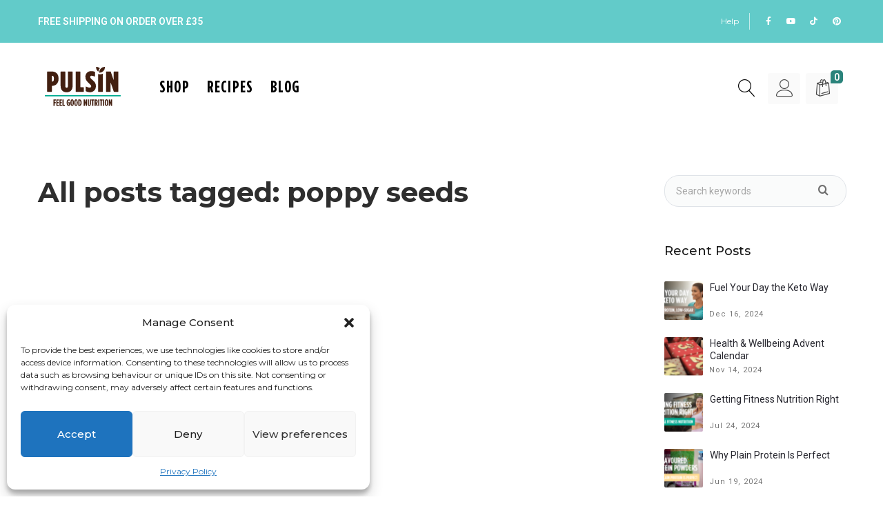

--- FILE ---
content_type: text/html; charset=UTF-8
request_url: https://www.pulsin.co.uk/tag/poppy-seeds/
body_size: 32219
content:
<!DOCTYPE html>
<html lang="en-GB">
<head>
		<meta charset="UTF-8" />
	<meta name="viewport" content="width=device-width, initial-scale=1.0, maximum-scale=1,user-scalable=0" />
	<meta name="theme-color" content="rgba(42,131,123,1)">
							  
								<link rel="shortcut icon" href="https://www.pulsin.co.uk/wp-content/uploads/2023/05/Pulsin-Favicon.png"  />
				
			
							<script>document.documentElement.className = document.documentElement.className + ' yes-js js_active js'</script>
			<title>poppy seeds | Pulsin</title>
<meta name='robots' content='max-image-preview:large' />
<!-- Google tag (gtag.js) Consent Mode dataLayer added by Site Kit -->
<script type="text/javascript" id="google_gtagjs-js-consent-mode-data-layer">
/* <![CDATA[ */
window.dataLayer = window.dataLayer || [];function gtag(){dataLayer.push(arguments);}
gtag('consent', 'default', {"ad_personalization":"denied","ad_storage":"denied","ad_user_data":"denied","analytics_storage":"denied","functionality_storage":"denied","security_storage":"denied","personalization_storage":"denied","region":["AT","BE","BG","CH","CY","CZ","DE","DK","EE","ES","FI","FR","GB","GR","HR","HU","IE","IS","IT","LI","LT","LU","LV","MT","NL","NO","PL","PT","RO","SE","SI","SK"],"wait_for_update":500});
window._googlesitekitConsentCategoryMap = {"statistics":["analytics_storage"],"marketing":["ad_storage","ad_user_data","ad_personalization"],"functional":["functionality_storage","security_storage"],"preferences":["personalization_storage"]};
window._googlesitekitConsents = {"ad_personalization":"denied","ad_storage":"denied","ad_user_data":"denied","analytics_storage":"denied","functionality_storage":"denied","security_storage":"denied","personalization_storage":"denied","region":["AT","BE","BG","CH","CY","CZ","DE","DK","EE","ES","FI","FR","GB","GR","HR","HU","IE","IS","IT","LI","LT","LU","LV","MT","NL","NO","PL","PT","RO","SE","SI","SK"],"wait_for_update":500};
/* ]]> */
</script>
<!-- End Google tag (gtag.js) Consent Mode dataLayer added by Site Kit -->
<link rel='dns-prefetch' href='//assets.pinterest.com' />
<link rel='dns-prefetch' href='//www.dwin1.com' />
<link rel='dns-prefetch' href='//www.googletagmanager.com' />
<link rel='dns-prefetch' href='//fonts.googleapis.com' />
<link href='https://fonts.gstatic.com' crossorigin rel='preconnect' />
<link rel="alternate" type="application/rss+xml" title="Pulsin &raquo; Feed" href="https://www.pulsin.co.uk/feed/" />
<link rel="alternate" type="application/rss+xml" title="Pulsin &raquo; Comments Feed" href="https://www.pulsin.co.uk/comments/feed/" />
<link rel="alternate" type="application/rss+xml" title="Pulsin &raquo; poppy seeds Tag Feed" href="https://www.pulsin.co.uk/tag/poppy-seeds/feed/" />
<style id='wp-img-auto-sizes-contain-inline-css' type='text/css'>
img:is([sizes=auto i],[sizes^="auto," i]){contain-intrinsic-size:3000px 1500px}
/*# sourceURL=wp-img-auto-sizes-contain-inline-css */
</style>
<link rel='stylesheet' id='wc-blocks-integration-css' href='https://www.pulsin.co.uk/wp-content/plugins/woocommerce-subscriptions/vendor/woocommerce/subscriptions-core/build/index.css?ver=7.9.0' type='text/css' media='all' />
<style id='cf-frontend-style-inline-css' type='text/css'>
@font-face {
	font-family: 'Sun Valley';
	font-weight: 100;
	font-display: swap;
	src: url('https://pulsin.co.uk/wp-content/uploads/2023/05/Sun-Valley.woff2') format('woff2');
}
@font-face {
	font-family: 'Gotham';
	font-weight: 100;
	font-display: swap;
	src: url('https://pulsin.co.uk/wp-content/uploads/2023/05/Gotham-Condensed-Bold.woff2') format('woff2');
}
/*# sourceURL=cf-frontend-style-inline-css */
</style>
<style id='classic-theme-styles-inline-css' type='text/css'>
/*! This file is auto-generated */
.wp-block-button__link{color:#fff;background-color:#32373c;border-radius:9999px;box-shadow:none;text-decoration:none;padding:calc(.667em + 2px) calc(1.333em + 2px);font-size:1.125em}.wp-block-file__button{background:#32373c;color:#fff;text-decoration:none}
/*# sourceURL=/wp-includes/css/classic-themes.min.css */
</style>
<link rel='stylesheet' id='wpzoom-rcb-block-style-css-css' href='https://www.pulsin.co.uk/wp-content/plugins/recipe-card-blocks-by-wpzoom/dist/blocks.style.build.css?ver=3.4.3' type='text/css' media='all' />
<link rel='stylesheet' id='wpzoom-rcb-block-icon-fonts-css-css' href='https://www.pulsin.co.uk/wp-content/plugins/recipe-card-blocks-by-wpzoom/dist/assets/css/icon-fonts.build.css?ver=3.4.3' type='text/css' media='all' />
<link rel='stylesheet' id='santapress-css' href='https://www.pulsin.co.uk/wp-content/plugins/santapress/public/css/santapress-public-all.min.css?ver=1.6.4' type='text/css' media='all' />
<style id='santapress-inline-css' type='text/css'>
/* for fontsize and color of the link */
.postid-19808 .spquiz-result a{
color: red !important;
}

.postid-19808 .spquiz-result p{
font-size: 20px !important;
}

.postid-19808 .spquiz .spquiz-answer {
font-size: 20px !important; 
}

.postid-19808 .santapress-container {
    font-family: var(--kite-secondary-font),sans-serif !important;
}
.santapress-post.modal.santapress-layout-04 .spquiz-answer, .santapress-post.modal.santapress-layout-04 .spquiz-result p, .santapress-post.modal.santapress-layout-04 .wpcf7-form label, .santapress-post.modal.santapress-layout-04 div.wpcf7-response-output {
font-family: &quot;Poppins&quot;, Sans-serif;
}
.santapress-post.modal.santapress-layout-04 h1.santapress-title, .santapress-post.modal.santapress-layout-04 h2.spquiz-question {
font-family: &quot;Poppins&quot;, Sans-serif;
}

div.wpcf7 form.wpcf7-form {
width: 100%;
}
div.wpcf7 form.wpcf7-form label {
font-size: 18px;
}
.wpcf7-submit{
margin-left: 0 !important;
}
.santapress-post.modal, .sp-modal-iframe.modal { max-width: 500px }
.santapress-post.modal:before { display:none; }
.santapress-post.modal:after { display:none; }
/*# sourceURL=santapress-inline-css */
</style>
<link rel='stylesheet' id='woocommerce-layout-css' href='https://www.pulsin.co.uk/wp-content/plugins/woocommerce/assets/css/woocommerce-layout.css?ver=9.8.6' type='text/css' media='all' />
<link rel='stylesheet' id='woocommerce-smallscreen-css' href='https://www.pulsin.co.uk/wp-content/plugins/woocommerce/assets/css/woocommerce-smallscreen.css?ver=9.8.6' type='text/css' media='only screen and (max-width: 768px)' />
<link rel='stylesheet' id='woocommerce-general-css' href='https://www.pulsin.co.uk/wp-content/plugins/woocommerce/assets/css/woocommerce.css?ver=9.8.6' type='text/css' media='all' />
<style id='woocommerce-inline-inline-css' type='text/css'>
.woocommerce form .form-row .required { visibility: visible; }
/*# sourceURL=woocommerce-inline-inline-css */
</style>
<link rel='stylesheet' id='cmplz-general-css' href='https://www.pulsin.co.uk/wp-content/plugins/complianz-gdpr/assets/css/cookieblocker.min.css?ver=1746010067' type='text/css' media='all' />
<link rel='stylesheet' id='yith-wcwl-main-css' href='https://www.pulsin.co.uk/wp-content/plugins/yith-woocommerce-wishlist/assets/css/style.css?ver=4.2.0' type='text/css' media='all' />
<style id='yith-wcwl-main-inline-css' type='text/css'>
 :root { --rounded-corners-radius: 16px; --color-add-to-cart-background: #333333; --color-add-to-cart-text: #FFFFFF; --color-add-to-cart-border: #333333; --color-add-to-cart-background-hover: #4F4F4F; --color-add-to-cart-text-hover: #FFFFFF; --color-add-to-cart-border-hover: #4F4F4F; --add-to-cart-rounded-corners-radius: 16px; --color-button-style-1-background: #333333; --color-button-style-1-text: #FFFFFF; --color-button-style-1-border: #333333; --color-button-style-1-background-hover: #4F4F4F; --color-button-style-1-text-hover: #FFFFFF; --color-button-style-1-border-hover: #4F4F4F; --color-button-style-2-background: #333333; --color-button-style-2-text: #FFFFFF; --color-button-style-2-border: #333333; --color-button-style-2-background-hover: #4F4F4F; --color-button-style-2-text-hover: #FFFFFF; --color-button-style-2-border-hover: #4F4F4F; --color-wishlist-table-background: #FFFFFF; --color-wishlist-table-text: #6d6c6c; --color-wishlist-table-border: #FFFFFF; --color-headers-background: #F4F4F4; --color-share-button-color: #FFFFFF; --color-share-button-color-hover: #FFFFFF; --color-fb-button-background: #39599E; --color-fb-button-background-hover: #595A5A; --color-tw-button-background: #45AFE2; --color-tw-button-background-hover: #595A5A; --color-pr-button-background: #AB2E31; --color-pr-button-background-hover: #595A5A; --color-em-button-background: #FBB102; --color-em-button-background-hover: #595A5A; --color-wa-button-background: #00A901; --color-wa-button-background-hover: #595A5A; --feedback-duration: 3s } 
 :root { --rounded-corners-radius: 16px; --color-add-to-cart-background: #333333; --color-add-to-cart-text: #FFFFFF; --color-add-to-cart-border: #333333; --color-add-to-cart-background-hover: #4F4F4F; --color-add-to-cart-text-hover: #FFFFFF; --color-add-to-cart-border-hover: #4F4F4F; --add-to-cart-rounded-corners-radius: 16px; --color-button-style-1-background: #333333; --color-button-style-1-text: #FFFFFF; --color-button-style-1-border: #333333; --color-button-style-1-background-hover: #4F4F4F; --color-button-style-1-text-hover: #FFFFFF; --color-button-style-1-border-hover: #4F4F4F; --color-button-style-2-background: #333333; --color-button-style-2-text: #FFFFFF; --color-button-style-2-border: #333333; --color-button-style-2-background-hover: #4F4F4F; --color-button-style-2-text-hover: #FFFFFF; --color-button-style-2-border-hover: #4F4F4F; --color-wishlist-table-background: #FFFFFF; --color-wishlist-table-text: #6d6c6c; --color-wishlist-table-border: #FFFFFF; --color-headers-background: #F4F4F4; --color-share-button-color: #FFFFFF; --color-share-button-color-hover: #FFFFFF; --color-fb-button-background: #39599E; --color-fb-button-background-hover: #595A5A; --color-tw-button-background: #45AFE2; --color-tw-button-background-hover: #595A5A; --color-pr-button-background: #AB2E31; --color-pr-button-background-hover: #595A5A; --color-em-button-background: #FBB102; --color-em-button-background-hover: #595A5A; --color-wa-button-background: #00A901; --color-wa-button-background-hover: #595A5A; --feedback-duration: 3s } 
/*# sourceURL=yith-wcwl-main-inline-css */
</style>
<link rel='stylesheet' id='brands-styles-css' href='https://www.pulsin.co.uk/wp-content/plugins/woocommerce/assets/css/brands.css?ver=9.8.6' type='text/css' media='all' />
<link rel='stylesheet' id='icomoon-css' href='https://www.pulsin.co.uk/wp-content/themes/teta/assets/css/icomoon.min.css?ver=3.6.1' type='text/css' media='all' />
<link rel='stylesheet' id='swiper-css' href='https://www.pulsin.co.uk/wp-content/themes/teta/assets/css/swiper.min.css?ver=8.4.7' type='text/css' media='all' />
<link rel='stylesheet' id='isotope-css' href='https://www.pulsin.co.uk/wp-content/themes/teta/assets/css/isotope.min.css?ver=3.0.6' type='text/css' media='all' />
<link rel='stylesheet' id='kite-fonts-css' href='//fonts.googleapis.com/css?family=Montserrat%3A300%2C400%2C500%2C600%2C700%7CRoboto%3A300%2C400%2C500%2C600%2C700%7CDM+Sans%3A300%2C400%2C500%2C600%2C700&#038;ver=6.9' type='text/css' media='all' />
<link rel='stylesheet' id='elementor-frontend-css' href='https://www.pulsin.co.uk/wp-content/plugins/elementor/assets/css/frontend.min.css?ver=3.26.3' type='text/css' media='all' />
<link rel='stylesheet' id='elementor-post-10213-css' href='https://www.pulsin.co.uk/wp-content/uploads/elementor/css/post-10213.css?ver=1736178157' type='text/css' media='all' />
<link rel='stylesheet' id='elementor-post-10668-css' href='https://www.pulsin.co.uk/wp-content/uploads/elementor/css/post-10668.css?ver=1755791529' type='text/css' media='all' />
<link rel='stylesheet' id='kite-all-styles-css' href='https://www.pulsin.co.uk/wp-content/themes/teta/assets/css/kite/all-styles.css?ver=3.6.1' type='text/css' media='all' />
<link rel='stylesheet' id='kite-all-wc-styles-css' href='https://www.pulsin.co.uk/wp-content/themes/teta/assets/css/kite/all-wc-styles.css?ver=3.6.1' type='text/css' media='all' />
<link rel='stylesheet' id='kite-responsive-css' href='https://www.pulsin.co.uk/wp-content/themes/teta/assets/css/kite/responsive.css?ver=3.6.1' type='text/css' media='all' />
<link rel='stylesheet' id='widget-image-css' href='https://www.pulsin.co.uk/wp-content/plugins/elementor/assets/css/widget-image.min.css?ver=3.26.3' type='text/css' media='all' />
<link rel='stylesheet' id='widget-social-icons-css' href='https://www.pulsin.co.uk/wp-content/plugins/elementor/assets/css/widget-social-icons.min.css?ver=3.26.3' type='text/css' media='all' />
<link rel='stylesheet' id='e-apple-webkit-css' href='https://www.pulsin.co.uk/wp-content/plugins/elementor/assets/css/conditionals/apple-webkit.min.css?ver=3.26.3' type='text/css' media='all' />
<link rel='stylesheet' id='widget-text-editor-css' href='https://www.pulsin.co.uk/wp-content/plugins/elementor/assets/css/widget-text-editor.min.css?ver=3.26.3' type='text/css' media='all' />
<link rel='stylesheet' id='widget-icon-box-css' href='https://www.pulsin.co.uk/wp-content/plugins/elementor/assets/css/widget-icon-box.min.css?ver=3.26.3' type='text/css' media='all' />
<link rel='stylesheet' id='elementor-icons-css' href='https://www.pulsin.co.uk/wp-content/plugins/elementor/assets/lib/eicons/css/elementor-icons.min.css?ver=5.34.0' type='text/css' media='all' />
<link rel='stylesheet' id='font-awesome-5-all-css' href='https://www.pulsin.co.uk/wp-content/plugins/elementor/assets/lib/font-awesome/css/all.min.css?ver=3.26.3' type='text/css' media='all' />
<link rel='stylesheet' id='font-awesome-4-shim-css' href='https://www.pulsin.co.uk/wp-content/plugins/elementor/assets/lib/font-awesome/css/v4-shims.min.css?ver=3.26.3' type='text/css' media='all' />
<link rel='stylesheet' id='elementor-post-10674-css' href='https://www.pulsin.co.uk/wp-content/uploads/elementor/css/post-10674.css?ver=1765829081' type='text/css' media='all' />
<link rel='stylesheet' id='wc-pb-checkout-blocks-css' href='https://www.pulsin.co.uk/wp-content/plugins/woocommerce-product-bundles/assets/css/frontend/checkout-blocks.css?ver=8.3.2' type='text/css' media='all' />
<link rel='stylesheet' id='wc-bundle-style-css' href='https://www.pulsin.co.uk/wp-content/plugins/woocommerce-product-bundles/assets/css/frontend/woocommerce.css?ver=8.3.2' type='text/css' media='all' />
<style id='kite-inline-styles-inline-css' type='text/css'>
:root {
		--kite-primary-font : Montserrat;

		--kite-secondary-font : Roboto;

		--kite-condenced-font : Roboto;
	--kite-condenced-font-style : normal;
	--kite-condenced-font-weight : 400;
	--kite-condenced-font-letter-spacing : 1px;

		--kite-nav-font : DM Sans;

		--kite-primary-color : rgba(42,131,123,1);
	--kite-secondary-color : rgba(56,63,69,1);
	--kite-accent-color : rgba(42,131,123,1);
	--threshold_notice_price_color : rgba(238,28,37,1);
	
	}

/* cart bg color */
header.type0 .widget.widget_woocommerce-dropdown-cart,
header.type9 .widget.widget_woocommerce-dropdown-cart ,
header.type1 .widget.widget_woocommerce-dropdown-cart ,
header.type2_3 .widget.widget_woocommerce-dropdown-cart ,
header.type4_5_6 .widget.widget_woocommerce-dropdown-cart,
.humburger_menu_area .widget.widget_woocommerce-dropdown-cart,
header.type0 .topbar_wishlist,
header.type9 .topbar_wishlist ,
header.type1 .topbar_wishlist ,
header.type2_3 .topbar_wishlist ,
header.type4_5_6 .topbar_wishlist,
header.type10 .humburger-wrap-forbuttons .topbar_wishlist,
header.type10 .humburger-wrap-forbuttons .widget.widget_woocommerce-dropdown-cart
 {
	background-color: rgba(238,238,238,1) !important;
}

/* Menu */
aside.vertical_menu_area {
	background-color: rgba(255,255,255,1);
}
.vertical_menu_enabled .vertical_background_image {
	opacity: 0.3;
}
#menubgcolor {
	background-color: rgba(255,255,255,1);
}
.menu-toggle .togglelines,
.menu-toggle .togglelines:after,
.menu-toggle .togglelines:before
{
	background-color: rgba(37,37,45,1) ;
}
.menu-toggle
{
	background-color: rgba(250,250,250,1) ;
	border-color: rgba(250,250,250,1) ;
}
/* background image in vertical menu opacity */
.vertical_menu_enabled #menubgcolor {
	opacity: 0.3;
}

#kt-header #headerfirststate,#kt-header #mobile-header,#kt-header #mobile-header_secondstate {
	border-bottom-color: rgba(238,238,238,0);
}

header #headerfirststate .widget.widget_woocommerce-dropdown-cart,
header #headerfirststate .topbar_wishlist {
	border-color: rgba(238,238,238,0) !important;
}
#kt-header #headersecondstate {
	border-bottom: 1px solid rgba(238,238,238,0);
}
header  #headersecondstate .topbar_wishlist,
header #headersecondstate .widget.widget_woocommerce-dropdown-cart {
	border: 1px solid rgba(238,238,238,0) !important;
}
header.underline-hover #headersecondstate .navigation > ul > li:hover > a,
header.underline-hover #headersecondstate .navigation li.active > a,
header.underline-hover #headersecondstate .navigation > ul > li.current_page_item > a,
header.underline-hover #headersecondstate .navigation > ul > li.current-menu-ancestor > a,
header.fillhover #headersecondstate .navigation > ul > li:hover > a span,
header.fillhover #headersecondstate .navigation li.active > a span,
header.fillhover #headersecondstate .navigation > ul > li.current_page_item > a span ,
header.fillhover #headersecondstate .navigation > ul > li.current-menu-ancestor > a span ,
header.borderhover #headersecondstate .navigation > ul > li:hover > a span,
header.borderhover #headersecondstate .navigation > ul > li.current_page_item > a span,
header.borderhover #headersecondstate .navigation > ul > li.current-menu-ancestor > a span {
	color: rgba(0,0,0,1);
}
header.underline-hover #headerfirststate .navigation > ul > li:hover > a,
header.underline-hover #headerfirststate .navigation > ul > li.active > a,
header.underline-hover #headerfirststate .navigation > ul > li.current_page_item > a,
header.underline-hover #headerfirststate .navigation > ul > li.current-menu-ancestor > a,
header.fillhover #headerfirststate .navigation:not(.catmenu) > ul > li:hover > a span,
.humburger_menu_enabled .humburger_menu_area .menu_vertical.fillhover .vertical_menu_navigation li:hover a,
.menu_vertical.fillhover .vertical_menu_navigation li a:hover ,
header.fillhover #headerfirststate .navigation li.active > a span,
header.fillhover #headerfirststate .navigation > ul > li.current_page_item > a span ,
header.fillhover #headerfirststate .navigation > ul > li.current-menu-ancestor > a span ,
header.borderhover #headerfirststate .navigation:not(.catmenu) > ul > li:hover > a span,
header.borderhover #headerfirststate .navigation:not(.catmenu) > ul > li.active > a span,
header.borderhover #headerfirststate .navigation:not(.catmenu) > ul > li.current_page_item > a span,
header.borderhover #headerfirststate .navigation:not(.catmenu) > ul > li.current-menu-ancestor > a span {
	color: rgba(0,0,0,1);
}
header.underline-hover #headersecondstate .navigation ul > li hr {  
	background-color:  rgba(0,0,0,1);
}
header.underline-hover #headerfirststate .navigation:not(.catmenu) ul > li hr {  
	background-color:  rgba(0,0,0,1);
}
/* Submenu */

header .navigation li div.menu-item-wrapper,
header .navigation li ul {
	background-color : rgba(255,255,255,1);
}


header .navigation li.mega-menu-parent > .menu-item-wrapper > ul > li.special-last-child > ul > li:last-of-type:before, header .navigation li li > a,
#kt-header.type0 .navigation.catmenu li li > a {
	color : rgba(34,34,34,1);
}

header .navigation > ul > li:not(.mega-menu-parent) li.menu-item-has-children:before,
header .navigation > ul > li:not(.mega-menu-parent) li.menu-item-has-children:after {
	background : rgba(34,34,34,1);
}

header.submenu_underlined .navigation ul li li > a span:not(.icon) span.menu_title:before {
	background-color : rgba(34,34,34,1);
}


header .navigation li.mega-menu-parent div > ul > li.menu-item-has-children > a,
header .navigation li.mega-menu-parent div > ul > li:not(.menu-item-has-children) > a,
#kt-header.type0 .navigation.catmenu li.mega-menu-parent div > ul > li.menu-item-has-children > a {
	color : rgba(17,17,17,1);
}
header.submenu_underlined .navigation li li > a:before,
header .navigation li.mega-menu-parent li ul li.bottom-line:before,
header .navigation li.mega-menu-parent div > ul > li.menu-item-has-children > a:after {
	background-color : rgba(17,17,17,1);
}

header .search-button, aside.vertical_menu_area .search-button ,
header .navigation > ul > li > a , .vertical_menu_enabled .vertical_menu_area .vertical_menu_navigation li a {
	color: rgba(0,0,0,1);
}
.vertical_menu_enabled .vertical_menu_area .vertical_menu_navigation li a:hover,
.vertical_menu_enabled .vertical_menu_area .vertical_menu_navigation li.active a.mp-back ,
.vertical_menu_enabled .vertical_menu_area .vertical_menu_navigation li.active > a {
	color: rgba(0,0,0,1) !important;
}
#headerfirststate .menubgcolor,
#mobile-header, #mobile-header_secondstate
{
	background-color: rgba(255,255,255,1);
}
.vertical_menu_enabled .vertical_menu_area .vertical_menu_navigation li:hover,
.vertical_menu_enabled .vertical_menu_area .vertical_menu_navigation li.active {
	background-color: rgba(232,232,232,1) !important;
}
header .navigation > ul > li .spanhover{ 
	background-color:rgba(232,232,232,1);
}
header .navigation > ul > li:hover .spanhover { 
	background-color:rgba(232,232,232,1) !important;
}
header.borderhover .navigation:not(.catmenu) > ul > li > a:before,
header.borderhover .navigation:not(.catmenu) > ul > li.active > a:before,
header.borderhover .navigation:not(.catmenu) > ul > li.current_page_item > a:before,
header.borderhover .navigation:not(.catmenu) > ul > li.current-menu-ancestor > a:before {
	background-color:rgba(232,232,232,1);
}
.humburger_menu_enabled .humburger_menu_area .vertical_menu_navigation a,
#headerfirststate .search-button,
#headerfirststate .navigation > ul > li > a {
	color: rgba(0,0,0,1);
}
 
header #headerfirststate .navigation > ul > li .spanhover  {
	background-color:rgba(57,169,144,1) !important;
}
header.borderhover #headerfirststate .navigation:not(.catmenu) > ul > li > a:before,
header.borderhover #headerfirststate .navigation:not(.catmenu) > ul > li.active > a:before,
header.borderhover #headerfirststate .navigation:not(.catmenu) > ul > li.current_page_item > a:before,
header.borderhover #headerfirststate .navigation:not(.catmenu) > ul > li.current-menu-ancestor > a:before {
	background-color:rgba(57,169,144,1);
}

 
.humburger_menu_enabled .humburger_menu_area .vertical_menu_navigation li.current-menu-ancestor .current-menu-item > a,
.humburger_menu_enabled .humburger_menu_area .vertical_menu_navigation li  > a:hover  {
	color:rgba(0,0,0,1) !important;
}
.humburger_menu_enabled .humburger_menu_area .vertical_menu_navigation li  > a:after{
	background-color:rgba(0,0,0,1);
}

/* Anchor */
a{ color:rgba(42,131,123,1); }
a.cat_link:hover{ color:rgba(42,131,123,1); }
a:hover{ color:rgba(42,131,123,1); }

/* Text Selection */
::-moz-selection { background: rgba(56,63,69,1); /* Firefox */ }
::selection { background: rgba(56,63,69,1); /* Safari */ }


.search-inputwrapper .searchicon,
#mobile-header:not(.kt-elementor-template) .allcats,
#mobile-header_secondstate .allcats,
.woocommerce #content input.button,
.woocommerce a.button,
.woocommerce button.button,
.woocommerce input.button,
.woocommerce-page #content input.button,
.woocommerce-page a.button,
.woocommerce-page button.button,
.woocommerce-page input.button,
.woocommerce.single-product .nice-select ul.list li:first-child:hover,
.woocommerce a.button,.woocommerce-page a.button,
.woocommerce a.button.alt,.woocommerce-page a.button.alt,
.woocommerce #respond input#submit.alt:hover,
.woocommerce a.button.alt:hover,
.woocommerce button.button.alt:hover,
.woocommerce input.button.alt:hover,
.woocommerce input.button#place_order,
.product.woocommerce.add_to_cart_inline a.added_to_cart,
#kt-modal.shown a[rel="next"]:hover,
#kt-modal.shown a[rel="prev"]:hover,
.widget.widget_woocommerce-wishlist a span.wishlist_items_number,
.woocommerce div.products div.product a.added_to_cart, 
.woocommerce.single-product .nice-select ul.list li:first-child:hover,
#prev-product a[rel="next"]:hover,
#next-product a[rel="prev"]:hover,
.masonryblog .swiper-button-prev:hover:after,
.masonryblog .swiper-button-next:hover:after,
.masonryblog .swiper-button-prev:hover:before,
.masonryblog .swiper-button-next:hover:before,
.progress_bar .progressbar_percent:after,
.progress_bar .progressbar_percent,
.post-meta .hr-extra-small.hr-margin-small,
.touchevents #comment-text .button.button-large,
#comment-text .button.button-large:hover,
.touchevents .woocommerce #commentform .button.button-large,
.woocommerce #commentform .button.button-large:hover,
.testimonials .quot-icon,
.tabletblog .moretag:hover,
.custom-title .shape-container .hover-line,
.lazy-load-hover-container:before, .lazy-load-hover-container:after,
.widget.widget_woocommerce-dropdown-cart li .qbutton.chckoutbtn,
.woocommerce form.register input.button,
.woocommerce form.login input.button,
.woocommerce form.login input.button:hover,
.woocommerce form.register input.button:hover,
.woocommerce button.button.alt,
.widget-area .product-categories li.cat-item.current-cat > a:before,
#kt-modal .woocommerce #customer_login a.register-link:before,
.galleryexternallink,
.kt-popup-newsletter-shortcode .widget_wysija_cont .wysija-submit ,
.buttonwrapper .kt_button:hover,
#header.shoppage .cats-toggle:hover:after,
#header.shoppage .cats-toggle:hover:before,
.wc_payment_method input[type='radio']:checked:before,
form#commentform .kt_button:hover,
.not_found_page .search-form form .searchicon:hover ,
.wp-block-button__link:hover,
#wp-calendar td:not(.pad):not(#prev):not(#next):hover,
#wp-calendar td#prev a:hover,
#wp-calendar td#next a:hover,
.not_found_page div#search_box div.widget_area_display.searchicon span:hover,
.no-result-search-box input[type="submit"]:hover,
#kt-modal.sort-modal #modal-content ul.list li.current{
	background-color: var( --kite-accent-color );
}

.nice-select .option:hover,
.woocommerce .cartempty .woocommerce-message a.restore-item:hover,
.woocommerce .return-to-shop .button.wc-backward:hover,
table.compare-list .add-to-cart td a:hover,
.sidebar .widget_shopping_cart_content a.checkout.wc-forward.button,
.widget_shopping_cart_content a.wc-forward.button,
.nice-select .option:hover,
.wpb_toggle.wpb_toggle_title_active:after, 
#content h4.wpb_toggle.wpb_toggle_title_active:after,
.togglesidebar.cart-sidebar-container .cart-bottom-box .buttons a.checkout,
.woocommerce div.products:not(.modern-buttons-on-hover):not(.upsells):not(.infoonhover):not(.instantshop):not(.listview):not(.list_view) div.product span.product-button a,
.woocommerce div.products:not(.modern-buttons-on-hover):not(.upsells):not(.infoonhover):not(.instantshop):not(.listview):not(.list_view):not(.infoonclick) div.product a.add_to_cart_button:hover,
.woocommerce div.products:not(.modern-buttons-on-hover):not(.upsells):not(.infoonhover):not(.instantshop):not(.listview):not(.list_view) div.product span.product-button:hover .txt,
.woocommerce div.products:not(.modern-buttons-on-hover):not(.upsells):not(.infoonhover):not(.instantshop):not(.listview):not(.list_view) div.product.add-to-cart-hovered span.product-button .txt,

.woocommerce div.products:not(.modern-buttons-on-hover):not(.instantshop):not(.upsells):not(.infoonclick):not(.listview):not(.list_view) div.product a.product_type_variable:hover,
.woocommerce div.products.list_view div.product .addtocartbutton,
.woocommerce .progress-fill,
.select2-container--default .select2-results__option--highlighted[aria-selected], 
.select2-container--default .select2-results__option--highlighted[data-selected],
.swiper-pagination-bullet-active
{
	background-color: rgba(42,131,123,1)!important;
}
header .logo-title h5,
.project-detail li:last-child .project-subtitle a:hover,
.star-rating span, .star-rating span,
.widget-area .product-categories li.current-cat > a,
.widget-area .product-subcategories li.current-cat > a,
table.compare-list .price td .amount,
div.product .product-buttons .compare.button:hover:before,
table.compare-list td ins .amount,
table.compare-list .stock td span,
.product_meta> span a:hover,
.widget_ranged_price_filter li.current ,.widget_ranged_price_filter li.current a,
.widget_order_by_filter li.current, .widget_order_by_filter li.current a,
.woocommerce div.products div.product a:hover h3,
.woocommerce .widget_shopping_cart .total .amount, .woocommerce.widget_shopping_cart .total .amount,
.woocommerce ul.cart_list li .quantity, .woocommerce ul.product_list_widget li .quantity,
ul.cart_list li .amount, .woocommerce ul.cart_list li .amount, ul.product_list_widget li .amount,.woocommerce ul.product_list_widget li .amount,
.woocommerce form .form-row .required,
.woocommerce table.shop_table tfoot td, 
.woocommerce div.product form.cart table.group_table label a:hover,
.kt-newsletter:not(.remove-kt-style) .widget_wysija_cont .wysija-submit:hover,
#respond-wrap  .graylabel.inputfocus , #respond .graylabel.inputfocus , #review_form .graylabel.inputfocus,
#respond-wrap .label.inputfocus ,
#respond .label.inputfocus , 
#review_form  .label.inputfocus,
.search-item .count,
.pagenavigation .more-link-arrow:hover,
.sticky .accordion_box10 .blogtitle , .sticky .accordion_box2 .accordion_title,
.navigation-mobile a:hover,
.widget_product_tag_cloud.collapse .show_more_tags:hover,
.widget_product_tag_cloud.collapse .show_more_tags:hover:before,
.widget_layered_nav.widget.collapse .show_more_items:hover,
.widget_layered_nav.widget.collapse .show_more_items:hover:before,
.widget_product_categories.collapse .show_more_items:hover,
.widget_product_categories.collapse .show_more_items:hover:before,
.widget_product_categories .cats-toggle:hover,
.vertical_menu_navigation .cats-toggle:hover,
.vertical_menu_navigation .cats-toggle.toggle-active,
.widget_product_categories .cats-toggle.toggle-active,
.footer-widgetized .product-categories li.current-cat > a,
.kt-popup-newsletter-content p.kt-popup-newsletter-text a,
form.woocommerce-currency-switcher-form .dd-option .dd-option-text:hover,
.searchitemdesc .woocommerce-Price-amount,
.kt_button.link_style:hover ,
#header.shoppage ul.cat-display li a:hover .product-category,
.wc_payment_method input[type=radio]:checked + label,
.widget-area .widget_categories li a:hover,
.widget-area .widget_pages li a:hover,
.widget-area .widget_rss .rsswidget:hover,
.widget-area .widget_nav_menu li a:hover,
.widget-area .widget_meta li:hover,
.widget-area .widget_meta li a:hover,
.widget-area .widget_recent_comments li a:hover,
.widget-area .widget_recent_entries li a span.title:hover,
.elementor-widget-wp-widget-recent-posts li a span.title:hover,
.widget-area .widget_archive li:hover a,
.woocommerce .customer-login form.login .lost_password a:hover,
#kt-modal .woocommerce #customer_login .register-link:hover,	
.elementor-widget-kite-theme-select .option:hover a,
.elementor-widget-kite-theme-select .option:hover .element-icon
{
	color: var( --kite-accent-color );
}
.woocommerce div.products.list_view div.product .product-buttons a.compare:hover,
.woocommerce div.products.list_view div.product .product-buttons .yith-wcwl-add-to-wishlist a:hover,
.woocommerce div.products.list_view div.product .product-buttons .yith-wcwl-add-to-wishlist a.add_to_wishlist:hover:before,
.woocommerce div.products:not(.modern-buttons-on-hover):not(.listview):not(.infoonclick):not(.infoonhover):not(.instantshop) div.product:hover span a:hover,
.woocommerce div.products:not(.listview) div.product:hover span:hover a:not(.cat_link), 
.woocommerce-page div.products div.product:hover span.product-button ~ span:hover a,
.woocommerce div.products:not(.listview) div.product:hover span:hover a:not(.cat_link),
.woocommerce div.products:not(.listview) div.product:hover span:hover a:not(.cat_link), 
.woocommerce-page div.products div.product:hover span.product-button ~ span:hover a,
#header.shoppage ul.cat-display-image div.product-category a:hover h2,
#header.shoppage ul.cat-display-image li.product-category a:hover h2,
.woocommerce div.products div.product .price ins, .woocommerce-page div.products div.product .price ins,
.woocommerce div.products:not(.modern-buttons-on-hover):not(.upsells):not(.infoonclick):not(.infoonhover) div.product:not(.product-type-simple) .price .woocs_price_code > span.amount:nth-child(1), 
.product-buttons .shop_wishlist_button.wishlist-link:before,
.woocommerce.wc-shortcode .single_deal_count_down_timer .countdown-timer .time-block .seconds,
.countdown-timer.secondstyle .time-block span.number.seconds,
.woocommerce .woocommerce-error a, .woocommerce .woocommerce-info a,
.woocommerce p.stars.selected a:not(.active):before,
.woocommerce p.stars.selected a.active:before, .woocommerce p.stars:hover a:before,
.woocommerce .woocommerce-breadcrumb a:hover,
.page-breadcrumb .woocommerce-breadcrumb a:hover,
.category-menu-container .allcats,
.wpb_toggle.wpb_toggle_title_active .title,
.vc_tta-tab.vc_active a span,
.vc_tta-tab:hover a span,
.vc_tta-tab:hover .vc_tta-icon,
.vc_tta-tab.vc_active .vc_tta-icon,
.vc_tta-accordion .vc_tta-panel:hover span.vc_tta-title-text:after,
.vc_tta-accordion .vc_tta-panel.vc_active span.vc_tta-title-text:after,
.vc_tta-accordion .vc_tta-panel:hover .vc_tta-icon,
.vc_tta-accordion .vc_tta-panel:hover  span.vc_tta-title-text,
.vc_tta-accordion .vc_tta-panel.vc_active .vc_tta-icon ,
.vc_tta-accordion .vc_tta-panel.vc_active  span.vc_tta-title-text,
.yith-wcwl-add-to-wishlist .yith-wcwl-add-button a:hover,
.yith-wcwl-add-to-wishlist .yith-wcwl-wishlistaddedbrowse a:hover,
.yith-wcwl-add-to-wishlist .yith-wcwl-wishlistexistsbrowse a:hover,
.yith-wcwl-wishlistaddedbrowse:before, .yith-wcwl-wishlistexistsbrowse:before,
.yith-wcwl-wishlistaddedbrowse:hover,
.lang-sel ul.lang_link > li:hover a,
#header.shoppage ul.cat-display-sub li.cat-item.current-cat> a,
#header.shoppage ul.cat-display-sub li.cat-item.current-cat-parent> a,
#header.shoppage ul.cat-display-sub li.cat-item .items> a:hover,
#header.shoppage ul.cat-display-sub li ul.children li.cat-item a:hover,
.comment-meta .author_name a:hover,
.is-style-outline .wp-block-button__link:hover
{
	color: var( --kite-accent-color ) !important;
}
.kt-newsletter:not(.remove-kt-style) .widget_wysija_cont .wysija-submit:hover,
.widget-area .product-categories li.cat-item.current-cat > a:before,
.widget-area .product-categories li.cat-item a:hover:before,
.widget-area .product-categories li.cat-item a:hover:before,
.galleryexternallink,
form#commentform .kt_button:hover,
.buttonwrapper .kt_button:hover, .buttonwrapper .kt_button.transparent:hover,
.woocommerce .wc-ajax-content .woocommerce-info a:hover ,
.is-style-outline .wp-block-button__link:hover,
.not_found_page .search-form form .searchicon:hover {
	border-color:var( --kite-accent-color );
}
.woocommerce .blockUI.blockOverlay:after,
.woocommerce .loader:after,
table.compare-list .remove td .blockUI.blockOverlay:after,
.woocommerce .yith-woocompare-widget .products-list .blockUI.blockOverlay:after,
.woocommerce #respond input#submit.loading:after,
.woocommerce button.button.loading:after,
.woocommerce input.button.loading:after,
.woocommerce a.addcartbutton.loading:after,
.woocommerce a.button.loading:after,
.wc-loading:after,
.mejs-overlay-loading:after {
	border-right-color : var( --kite-accent-color );
}
.sticky .blogaccordion .rightBorder {
	border-right-color:var( --kite-accent-color ) !important;
}
.testimonials .quot-icon:before,
.testimonials:after,
.testimonials:before,
.vc_tta-tabs-position-bottom li.vc_tta-tab:hover,
.vc_tta-tabs-position-bottom li.vc_tta-tab.vc_active,
.kt_button.link_style:after{
	border-top-color: var( --kite-accent-color );
}

.testimonials .quot-icon:after,
.testimonials .quot-icon:before,
.vc_tta-tabs-position-left li.vc_tta-tab.vc_active,
.vc_tta-tabs-position-right li.vc_tta-tab.vc_active,
.vc_tta-tabs-position-top li.vc_tta-tab.vc_active,
.vc_tta-tabs-position-top li.vc_tta-tab.vc_active:hover,
.vc_tta-accordion .vc_tta-panel.vc_active .vc_tta-panel-heading,
.vc_tta-accordion .vc_tta-panel:hover .vc_tta-panel-heading,
.wpb-js-composer .vc_tta.vc_general.vc_tta-accordion .vc_tta-panel.vc_active .vc_tta-panel-heading,
.wpb-js-composer .vc_tta.vc_general.vc_tta-accordion .vc_tta-panel:hover .vc_tta-panel-heading,
.custom-title .shape-container.triangle .shape-line, 
.custom-title .shape-container.triangle .shape-line:after, 
.custom-title .shape-container.triangle .shape-line:before {
	border-bottom-color:var( --kite-accent-color );
}
.loading-next-page,
.wpb_heading,
.testimonials .quot-icon:before,
.textLeftBorder.fontsize123 .title,
.textLeftBorder .title {
	border-left-color : var( --kite-accent-color );
}
#comment-text .button.button-large:hover,
.touchevents #comment-text .button.button-large,
.touchevents .woocommerce #commentform .button.button-large,
.woocommerce #commentform .button.button-large:hover,
.woocommerce .return-to-shop .button.wc-backward:hover,
.woocommerce .cartempty .woocommerce-message a.restore-item:hover,
.woocommerce .widget_layered_nav ul.imagelist li.chosen a img,
.tabletblog .moretag:hover,
.custom-title .shape-container.square .shape-line ,
.custom-title .shape-container.rotated_square .shape-line , 
.custom-title .shape-container.circle .shape-line{
	border-color:var( --kite-accent-color )!important;
}

/* topbar */
#topbar,.mobile-topbar  {
	background-color: rgba(238,238,238,1)}

#topbar {
	border-bottom-color: rgba(238,238,238,1)}

/* preloader */
#preloader {
	background-color: rgba(239,239,239,1)}

#preloader .ball {
	background:rgba(199,199,199,1);
}

.preloader_circular .path {
	stroke:rgba(199,199,199,1);
}

#preloader-simple .rect {
	stroke:rgba(199,199,199,1);
}

#preloader_box .rect {
	stroke:rgba(199,199,199,1);
}

#preloader_box {
	background: rgba(247,247,247,1)}
.preloader-text {
	color: rgba(0,0,0,1)}

.footer-widgetized .section-container:before {
	background-color: rgba(245,245,245,1);
	content : "";
	position:absolute;
	width:100%;
	height:100%;
	top:0;
	left:0;
	z-index:0;
}



/*######## Set font ########*/

/* General font */

/* Navigation Font */

.sociallink-shortcode.custom1 a:before{
	background: rgba(167,167,167,1)}

	.sociallink-shortcode.custom2 a:before{
	background: rgba(167,167,167,1)}
	

/* Snap to scroll */
#snap-to-scroll-nav span:after {
	background:var( --kite-accent-color );
}

.swiper-pagination-bullet-active {
	background: var( --kite-accent-color ) !important;
}


/*######## Style Overrides ########*/

.woocommerce div.product .summary.entry-summary .product-extera-items li, .woocommerce div.product .summary.entry-summary .product-extera-items li .product-popup{
border-radius:2px!important;  
}
.single-product .swiper-button-next:after,.single-product .swiper-button-prev:after {
 font-family: 'Linearicons' !important;
 font-size: 17px !important;
}

.elementor-17033 .elementor-element.elementor-element-275939c {
align-content: center;
align-items: center;
background-color: white !important;
padding-bottom: 100px;
margin-bottom: -120px;
}
.elementor-element.elementor-element-7e213d4 {
margin-bottom: 80px;
}	

.woocommerce-checkout .span3.page-sidebar-container{
display:none !important;
}
.woocommerce-checkout .span9{
width: 100% !important;
}		

/****Fix Pricing Layout for on-sale Products ****/
.woocommerce .sale .price {
display: flex!important;
flex-direction: column;
}

.woocommerce .sale .price ins {
order: -1;
}

.woocommerce .sale .price del {
order: 0;
}

.woocommerce .sale .price small {
order: 2!important;
}

/****Fix Single Prod Text Pricing****/
.single-product ul.wcsatt-options-prompt-radios,
.single-product li.wcsatt-options-prompt-radio,
.single-product label.wcsatt-options-prompt-label,
.single-product input.wcsatt-options-prompt-action-input,
.single-product span.wcsatt-options-prompt-action,
.single-product span.price.subscription-price,
.single-product span.subscription-details {
font-family: 'Roboto', sans-serif;
font-size: 14px;
font-weight: 500;
}		

/**** hide sign-up-now-on-Bundle-pages****/
.prod-bundle .bundle_button,
.prod-bundle .single_add_to_cart_button.button.alt.product_type_bundle.add_to_cart_button.ajax_add_to_cart {
display: none;
}				
@media only screen and (max-width: 900px) { small.wcsatt-sub-options {
 display: none;
}
}		
/*bundle grid formatting*/
@media only screen and (min-width: 500px) {
 .single-product.postid-18505.woocommerce div.product form.cart {
 max-width: unset!important;
 }
 .single-product.postid-18505.woocommerce-page div.product.pd_classic div.images {
 margin:auto!important;
 }
 .single-product.postid-18505 .bundled_item_31.bundled_product.bundled_product_summary.product.bundled_item_optional.first {
 margin: 1em!important;
 padding: 10px!important
 }
 .single-product.postid-18505.woocommerce div.product .product_title {
 width: 100%;
 }
 }
 
 .single-product.postid-18505 .bundled_product_excerpt.product_excerpt {
 padding-top: 20px !important;
 padding-right: 0px;
 padding-left: 0px;
 overflow: hidden;
 display: -webkit-box;
 -webkit-line-clamp: 4;
 line-clamp: 2;
 -webkit-box-orient: vertical;
 margin-bottom: 10px !important;
 text-align: left;
 width: 70%;
 }
 @media only screen and (min-width: 500px) {
 .single-product.postid-18505 .bundled_product_summary .bundled_product_optional_checkbox {
 float: left;
 line-height: 2em !important;
 }
 .single-product.postid-18505 .summary-add-to-cart-form.summary-add-to-cart-form-bundle {
 width: 1250px;
 margin: auto;
 }
 .single-product.postid-18505 h4.bundled_product_title.product_title {
 width: 70% !important;
 text-align: left;
 }
 .single-product.postid-18505 .bundled_product_summary .bundled_product_images figure {
 margin-left: -100px !important;
 margin-right: 0px !important;
 }
 }
 .single-product.postid-18505 .yith-wcwl-add-to-wishlist.add-to-wishlist-18505.wishlist-fragment.on-first-load {
 display: none;
 }
 .single-product.postid-18505 a.no_djax.compare.button {
 display: none;
 }
 @media only screen and (max-width: 500px) {
 .bundled_product_excerpt.product_excerpt {
 display: none !important;
 }
 .single-product.postid-18505 .summary-add-to-cart-form.summary-add-to-cart-form-bundle {
 width: 350px;
 margin: auto;
 margin-top: 60px;
 }
 }
 .single-product.postid-18505 .bundled_product_summary .bundled_product_optional_checkbox input, .single-product form.cart .bundled_product_summary .bundled_product_optional_checkbox input {
 width: auto !important;
 vertical-align: baseline !important;
 top: 0 !important;
 left: 0 !important;
 height: 25px !important;
 width: 25px !important;
 background-color: #eee !important;
 }
 .single-product.postid-18505 .bundled_product_checkbox {
 vertical-align: middle;
 margin: 0 6px 3px 0;
 margin-bottom: 0px !important;
 margin-top: 10px;
 }
 .single-product.postid-18505 input.single_add_to_cart_button.button.alt.buy-now {
 visibility: visible !important;
 display: block !important;
}
.single-product.postid-18505 a.single_add_to_cart_button.button.alt.product_type_bundle.add_to_cart_button.ajax_add_to_cart {
 display: none;
}
 
 /*bundle icon*/
 .product-buttons a.product_type_bundle .icon:before {
 content: "\e751";
 }		
 
 .wcsatt-options-wrapper.wcsatt-options-wrapper-grouped.wcsatt-options-wrapper-radio.closed {
 padding-top: 20px;
}				

/****Fix Pricing Layout for on-sale Products ****/
.woocommerce div.products.buttonsappearunder div.product .price {

display: flex !important;
flex-direction: row !important;
}

.woocommerce div.products.buttonsappearunder div.product .price ins {

order: 1 !important;
}

.woocommerce div.products.buttonsappearunder div.product .price del {

order: 0 !important;
}

.woocommerce div.products.buttonsappearunder div.product .price small {

order: 2 !important;
}

.woocommerce div.products.buttonsappearunder div.product span.subscription-details {

order: 3;
}
@media screen and (max-width:480px){
.woocommerce div.products.buttonsappearunder div.product {
display: block;
position: static !important;
min-width: 100%;
text-align: center !important;
}

.woocommerce div.products.buttonsappearunder div.product .wrap_after_thumbnail {
text-align: center !important;
}

.woocommerce div.products.buttonsappearunder div.product .price {justify-content: center;}
}	
/*icons for account*/
ul li.woocommerce-MyAccount-navigation-link--subscriptions a::before {
content: "\e950";
}

ul li.woocommerce-MyAccount-navigation-link--referral_coupons a::before {
content: "\e954";
}
/*gpay layout*/
.woocommerce .wc-proceed-to-checkout {
 background-color: transparent !important;
}
.woocommerce .cart_totals a.button.alt{
 background-color: var(--kite-accent-color) !important;
}
.woocommerce .wc-proceed-to-checkout:hover {
 background-color: transparent !important;
}	
/*paypal iframe fix*/
iframe#jsx-iframe-614221c752 {
 padding-top: 20px !IMPORTANT;
}
div#ppc-button-ppcp-gateway {
 padding-top: 20px !important;
}
input.single_add_to_cart_button.button.alt.buy-now {
 margin-top: 20px !important;
}
#wcal_gdpr_message_block > p > small {
 margin-left: 20px !important;
}	
.elementor.elementor-10674.elementor-location-footer {
 padding-top: 6% !important;
}		
@media (min-width: 1025px) {
#kt-modal.quickview-modal .modal-content-wrapper {
 width: 742px;
 height: 500px;
}
}	

span.post-author.kt-icon.icon-user {
display: none;
}		
.yith_wcwl_wishlist_footer {
 display: none !important;
}
@media (max-width: 1140px) {
#kt-modal.delivery-return-modal #modal-close {
 opacity: 100 !important;
 margin-right: -12px !important;
}
}	
.grecaptcha-badge { 
 visibility: hidden !important;
}				

.santapress-post.modal.santapress-layout-04 .spquiz-answer, .santapress-post.modal.santapress-layout-04 .spquiz-result p, .santapress-post.modal.santapress-layout-04 .wpcf7-form label, .santapress-post.modal.santapress-layout-04 div.wpcf7-response-output {
font-family: "Poppins", Sans-serif;
}
.santapress-post.modal.santapress-layout-04 h1.santapress-title, .santapress-post.modal.santapress-layout-04 h2.spquiz-question {
font-family: "Poppins", Sans-serif;
}

div.wpcf7 form.wpcf7-form {
width: 100%;
}
div.wpcf7 form.wpcf7-form label {
font-size: 18px;
}
.wpcf7-submit{
margin-left: 0 !important;
}	
/*rev slider shop page gap for some reason*/
.elementor-16931 .elementor-element.elementor-element-deb23f7 > .elementor-element-populated {
 padding: 11px 0px 0px 0px !important;
}	
@media (min-width: 320px) and (max-width: 480px) {
.woocommerce div.products.buttonsappearunder div.product {
text-align: unset !important;
}
}				
.forminator-ui#forminator-module-20300.forminator-design--flat .forminator-consent__label, .forminator-ui#forminator-module-20300.forminator-design--flat .forminator-consent__label p{
 margin-top:0px
}			
.forminator_form{
 display:none;
}
.wc-block-components-notice-banner.is-info {
 display: none !important;
}

div#stripe-payment-data fieldset:last-child {
display: none !important;
}

.page-id-18200 .recentproduct.products {
display: none;
}
form#forminator-module-20715 {
display: block !important;
}

.page-id-642 .recentproduct.products {
display: none;
}

/*Customize Ingredients & Nutrition text into button on product page*/
.single-product li.product-delivery-return {
background-color: #39A98F;
padding: 5px !important;
text-transform: uppercase;
}

.single-product a.product-popup.size-guide {
background-color: #39A98F;
padding: 5px !important;
text-transform: uppercase;
}


.woocommerce div.product .summary.entry-summary .product-extera-items li .product-popup {
color: #ffffff !important;
border-bottom: 0px !important;
}
/*hide price variation*/
.woocommerce div.products.buttonsappearunder div.product .price small {
    display: none !important;
}
small.wcsatt-sub-options {
    display: none !important;
}
/*hide if in stock*/
p.stock.in-stock {
    display: none !important;
}
/*forminator*/
form#forminator-module-26204 {
    font-family: 'Roboto';
}
/*stupid extra wishlist heart*/
svg#yith-wcwl-icon-heart-outline {
    display: none !important;
}
/*fix home spacing 06/01/25*/
@media (max-width: 850px) {
.elementor-column.elementor-col-100.elementor-top-column.elementor-element.elementor-element-2bfe986d.kt-display-default {
    margin-top: 25px !important;
}
}/*
.search-inputwrapper .searchelements.focus + .searchicon{
	box-shadow: 0px 3px 10px 0px  var( --kite-accent-color );
}
*/
#kt-popup-newsletter .kt-newsletter:not(.remove-kt-style) form.mailpoet_form:not(.mailpoet_form_sending) .mailpoet_submit:hover,
#kt-popup-newsletter .kt-newsletter:not(.remove-kt-style) .widget_wysija_cont .wysija-submit:hover,
#kt-popup-newsletter .kt-newsletter:not(.remove-kt-style) .mc4wp-form input[type="submit"]:hover,
.kt-newsletter.style1:not(.remove-kt-style) form.mailpoet_form:not(.mailpoet_form_sending) .mailpoet_submit:hover,
.kt-newsletter.style1:not(.remove-kt-style) .widget_wysija_cont .wysija-submit:hover,
.kt-newsletter.style1:not(.remove-kt-style) .mc4wp-form input[type="submit"]:hover,
.kt-newsletter.style2:not(.remove-kt-style) form.mailpoet_form:not(.mailpoet_form_sending) .mailpoet_submit:hover,
.kt-newsletter.style2:not(.remove-kt-style) .widget_wysija_cont .wysija-submit:hover,
.kt-newsletter.style2:not(.remove-kt-style) .mc4wp-form input[type="submit"]:hover {
	background-color: var( --kite-accent-color ) !important;
	border: 2px solid var( --kite-accent-color ) !important;
}
.kt-newsletter.style3:not(.remove-kt-style) .mailpoet_form .mailpoet_submit,
.kt-newsletter.style3:not(.remove-kt-style) .mc4wp-form input[type="submit"],
.kt-newsletter.style3:not(.remove-kt-style) .widget_wysija_cont .wysija-submit {
	background-color: var( --kite-accent-color );
	border: 2px solid var( --kite-accent-color );
}
.kt-newsletter.style3:not(.remove-kt-style) form.mailpoet_form:not(.mailpoet_form_sending) .mailpoet_submit:hover,
.kt-newsletter.style3:not(.remove-kt-style) .widget_wysija_cont .wysija-submit:hover,
.kt-newsletter.style3:not(.remove-kt-style) .mc4wp-form input[type="submit"]:hover {
	background-color: transparent;
	color: var( --kite-accent-color );
	border: 2px solid var( --kite-accent-color );
}



#kt-header.type0 .search-inputwrapper .searchicon span.icon,
.kt-header-button .kt-icon-container .kt-badge,
.product-button .kt-tooltip,
.vertical-buttons.separated-cart .product-button .kt-tooltip,
.woocommerce div.products.modern-buttons-on-hover div.product.separated-cart .product-button .icon,
.woocommerce div.products.modern-buttons-on-hover div.product.separated-cart .product-button .icon:before,
.woocommerce div.products.modern-buttons-on-hover div.product.separated-cart .add_to_cart_btn_wrap span.product-button .txt,
.woocommerce .wc-proceed-to-checkout a.checkout-button,
.woocommerce div.products.buttonsappearunder div.product .product-buttons > span:not(.product-button) a:hover:before,
.togglesidebar.cart-sidebar-container .cart-bottom-box .buttons a.checkout,
.woocommerce form.login input.button {
	color: #fafafa !important;
}
.kt-free-shipping-notice { 
    background-color: rgba(167,167,167,1);
    color: rgba(255,255,255,1);
}
.kt-free-shipping-notice .kt-fill-free-shipping {
    background-color: rgba(33,200,9,1);
}


/*# sourceURL=kite-inline-styles-inline-css */
</style>
<link rel='stylesheet' id='kite-child-theme-styles-css' href='https://www.pulsin.co.uk/wp-content/themes/teta-child/style.css?ver=6.9' type='text/css' media='all' />
<link rel="preload" as="style" href="https://fonts.googleapis.com/css?family=Montserrat&#038;display=swap&#038;ver=1763398647" /><link rel="stylesheet" href="https://fonts.googleapis.com/css?family=Montserrat&#038;display=swap&#038;ver=1763398647" media="print" onload="this.media='all'"><noscript><link rel="stylesheet" href="https://fonts.googleapis.com/css?family=Montserrat&#038;display=swap&#038;ver=1763398647" /></noscript><link rel='stylesheet' id='google-fonts-1-css' href='https://fonts.googleapis.com/css?family=Roboto%3A100%2C100italic%2C200%2C200italic%2C300%2C300italic%2C400%2C400italic%2C500%2C500italic%2C600%2C600italic%2C700%2C700italic%2C800%2C800italic%2C900%2C900italic%7CRoboto+Slab%3A100%2C100italic%2C200%2C200italic%2C300%2C300italic%2C400%2C400italic%2C500%2C500italic%2C600%2C600italic%2C700%2C700italic%2C800%2C800italic%2C900%2C900italic%7CMontserrat%3A100%2C100italic%2C200%2C200italic%2C300%2C300italic%2C400%2C400italic%2C500%2C500italic%2C600%2C600italic%2C700%2C700italic%2C800%2C800italic%2C900%2C900italic%7CPoppins%3A100%2C100italic%2C200%2C200italic%2C300%2C300italic%2C400%2C400italic%2C500%2C500italic%2C600%2C600italic%2C700%2C700italic%2C800%2C800italic%2C900%2C900italic&#038;display=swap&#038;ver=6.9' type='text/css' media='all' />
<link rel='stylesheet' id='elementor-icons-shared-0-css' href='https://www.pulsin.co.uk/wp-content/plugins/elementor/assets/lib/font-awesome/css/fontawesome.min.css?ver=5.15.3' type='text/css' media='all' />
<link rel='stylesheet' id='elementor-icons-fa-brands-css' href='https://www.pulsin.co.uk/wp-content/plugins/elementor/assets/lib/font-awesome/css/brands.min.css?ver=5.15.3' type='text/css' media='all' />
<link rel='stylesheet' id='elementor-icons-fa-solid-css' href='https://www.pulsin.co.uk/wp-content/plugins/elementor/assets/lib/font-awesome/css/solid.min.css?ver=5.15.3' type='text/css' media='all' />
<link rel='stylesheet' id='elementor-icons-shared-1-css' href='https://www.pulsin.co.uk/wp-content/themes/teta/assets/css/icomoon.css?ver=1.0.0' type='text/css' media='all' />
<link rel='stylesheet' id='elementor-icons-kite-icon-css' href='https://www.pulsin.co.uk/wp-content/themes/teta/assets/css/icomoon.css?ver=1.0.0' type='text/css' media='all' />
<link rel="preconnect" href="https://fonts.gstatic.com/" crossorigin><script type="text/javascript" src="https://www.pulsin.co.uk/wp-includes/js/jquery/jquery.min.js?ver=3.7.1" id="jquery-core-js"></script>
<script type="text/javascript" src="https://www.pulsin.co.uk/wp-includes/js/jquery/jquery-migrate.min.js?ver=3.4.1" id="jquery-migrate-js"></script>
<script type="text/javascript" id="tt4b_ajax_script-js-extra">
/* <![CDATA[ */
var tt4b_script_vars = {"pixel_code":"CP2SJ0BC77UD5P9D1IEG","currency":"GBP","country":"GB","advanced_matching":"1"};
//# sourceURL=tt4b_ajax_script-js-extra
/* ]]> */
</script>
<script type="text/javascript" src="https://www.pulsin.co.uk/wp-content/plugins/tiktok-for-business/admin/js/ajaxSnippet.js?ver=v1" id="tt4b_ajax_script-js"></script>
<script type="text/javascript" src="https://www.pulsin.co.uk/wp-content/plugins/woocommerce/assets/js/jquery-blockui/jquery.blockUI.min.js?ver=2.7.0-wc.9.8.6" id="jquery-blockui-js" defer="defer" data-wp-strategy="defer"></script>
<script type="text/javascript" id="wc-add-to-cart-js-extra">
/* <![CDATA[ */
var wc_add_to_cart_params = {"ajax_url":"/wp-admin/admin-ajax.php","wc_ajax_url":"/?wc-ajax=%%endpoint%%","i18n_view_cart":"View basket","cart_url":"https://www.pulsin.co.uk/cart/","is_cart":"","cart_redirect_after_add":"no"};
//# sourceURL=wc-add-to-cart-js-extra
/* ]]> */
</script>
<script type="text/javascript" src="https://www.pulsin.co.uk/wp-content/plugins/woocommerce/assets/js/frontend/add-to-cart.min.js?ver=9.8.6" id="wc-add-to-cart-js" defer="defer" data-wp-strategy="defer"></script>
<script type="text/javascript" src="https://www.pulsin.co.uk/wp-content/plugins/woocommerce/assets/js/js-cookie/js.cookie.min.js?ver=2.1.4-wc.9.8.6" id="js-cookie-js" defer="defer" data-wp-strategy="defer"></script>
<script type="text/javascript" id="woocommerce-js-extra">
/* <![CDATA[ */
var woocommerce_params = {"ajax_url":"/wp-admin/admin-ajax.php","wc_ajax_url":"/?wc-ajax=%%endpoint%%","i18n_password_show":"Show password","i18n_password_hide":"Hide password"};
//# sourceURL=woocommerce-js-extra
/* ]]> */
</script>
<script type="text/javascript" src="https://www.pulsin.co.uk/wp-content/plugins/woocommerce/assets/js/frontend/woocommerce.min.js?ver=9.8.6" id="woocommerce-js" defer="defer" data-wp-strategy="defer"></script>
<script type="text/javascript" id="WCPAY_ASSETS-js-extra">
/* <![CDATA[ */
var wcpayAssets = {"url":"https://www.pulsin.co.uk/wp-content/plugins/woocommerce-payments/dist/"};
//# sourceURL=WCPAY_ASSETS-js-extra
/* ]]> */
</script>
<script type="text/javascript" src="https://www.pulsin.co.uk/wp-content/plugins/elementor/assets/lib/font-awesome/js/v4-shims.min.js?ver=3.26.3" id="font-awesome-4-shim-js"></script>

<!-- Google tag (gtag.js) snippet added by Site Kit -->

<!-- Google Ads snippet added by Site Kit -->

<!-- Google Analytics snippet added by Site Kit -->
<script type="text/javascript" src="https://www.googletagmanager.com/gtag/js?id=GT-MK927RM" id="google_gtagjs-js" async></script>
<script type="text/javascript" id="google_gtagjs-js-after">
/* <![CDATA[ */
window.dataLayer = window.dataLayer || [];function gtag(){dataLayer.push(arguments);}
gtag("set","linker",{"domains":["www.pulsin.co.uk"]});
gtag("js", new Date());
gtag("set", "developer_id.dZTNiMT", true);
gtag("config", "GT-MK927RM");
gtag("config", "AW-876070226");
//# sourceURL=google_gtagjs-js-after
/* ]]> */
</script>

<!-- End Google tag (gtag.js) snippet added by Site Kit -->
<script type="text/javascript" id="wc-settings-dep-in-header-js-after">
/* <![CDATA[ */
console.warn( "Scripts that have a dependency on [wc-settings, wc-blocks-checkout] must be loaded in the footer, automatewoo-marketing-optin-editor-script was registered to load in the header, but has been switched to load in the footer instead. See https://github.com/woocommerce/woocommerce-gutenberg-products-block/pull/5059" );
//# sourceURL=wc-settings-dep-in-header-js-after
/* ]]> */
</script>
<link rel="https://api.w.org/" href="https://www.pulsin.co.uk/wp-json/" /><link rel="alternate" title="JSON" type="application/json" href="https://www.pulsin.co.uk/wp-json/wp/v2/tags/495" /><link rel="EditURI" type="application/rsd+xml" title="RSD" href="https://www.pulsin.co.uk/xmlrpc.php?rsd" />
<meta name="generator" content="WordPress 6.9" />
<meta name="generator" content="WooCommerce 9.8.6" />
    <style>
        /* Hide the sale badge text initially to prevent flickering */
        .kt-badges .onsale, .product .onsale {
            visibility: hidden; /* Keeps the element there but hides text */
        }
    </style>
    <script>
        document.addEventListener("DOMContentLoaded", function () {
            document.querySelectorAll(".kt-badges .onsale, .product .onsale").forEach(function (badge) {
                badge.textContent = "Sale!";
                badge.style.visibility = "visible"; // Show the updated text instantly
            });
        });
    </script>
            <script>
jQuery( document ).ready(function(){
jQuery('.woocommerce-product-details__short-description').after(jQuery('.product-extera-items'));
});
        </script>
    <meta name="generator" content="Redux 4.5.4" /><meta name="generator" content="Site Kit by Google 1.151.0" />			<style>.cmplz-hidden {
					display: none !important;
				}</style><style type="text/css" id="branda-admin-bar-logo">
body #wpadminbar #wp-admin-bar-wp-logo > .ab-item {
	background-image: url(https://pulsin.co.uk/wp-content/uploads/2023/05/Pulsin-Favicon.png);
	background-repeat: no-repeat;
	background-position: 50%;
	background-size: 80%;
}
body #wpadminbar #wp-admin-bar-wp-logo > .ab-item .ab-icon:before {
	content: " ";
}
</style>
<!-- Google site verification - Google for WooCommerce -->
<meta name="google-site-verification" content="kZ4crOTd2iXLZ4K3JIGfq05qN3RQs5Cu4-oQgWup2K0" />
	<noscript><style>.woocommerce-product-gallery{ opacity: 1 !important; }</style></noscript>
	<meta name="generator" content="Elementor 3.26.3; features: additional_custom_breakpoints; settings: css_print_method-external, google_font-enabled, font_display-swap">
<style type="text/css">.recentcomments a{display:inline !important;padding:0 !important;margin:0 !important;}</style><!-- SEO meta tags powered by SmartCrawl https://wpmudev.com/project/smartcrawl-wordpress-seo/ -->
<link rel="canonical" href="https://www.pulsin.co.uk/tag/poppy-seeds/" />
<script type="application/ld+json">{"@context":"https:\/\/schema.org","@graph":[{"@type":"Organization","@id":"https:\/\/www.pulsin.co.uk\/#schema-publishing-organization","url":"https:\/\/www.pulsin.co.uk","name":"Pulsin"},{"@type":"WebSite","@id":"https:\/\/www.pulsin.co.uk\/#schema-website","url":"https:\/\/www.pulsin.co.uk","name":"Pulsin","encoding":"UTF-8","potentialAction":{"@type":"SearchAction","target":"https:\/\/www.pulsin.co.uk\/search\/{search_term_string}\/","query-input":"required name=search_term_string"}},{"@type":"CollectionPage","@id":"https:\/\/www.pulsin.co.uk\/tag\/poppy-seeds\/#schema-webpage","isPartOf":{"@id":"https:\/\/www.pulsin.co.uk\/#schema-website"},"publisher":{"@id":"https:\/\/www.pulsin.co.uk\/#schema-publishing-organization"},"url":"https:\/\/www.pulsin.co.uk\/tag\/poppy-seeds\/"},{"@type":"BreadcrumbList","@id":"https:\/\/www.pulsin.co.uk\/tag\/poppy-seeds?tag=poppy-seeds\/#breadcrumb","itemListElement":[{"@type":"ListItem","position":1,"name":"Home","item":"https:\/\/www.pulsin.co.uk"},{"@type":"ListItem","position":2,"name":"Archive for poppy seeds"}]}]}</script>
<meta property="og:type" content="object" />
<meta property="og:url" content="https://www.pulsin.co.uk/tag/poppy-seeds/" />
<meta property="og:title" content="poppy seeds | Pulsin" />
<meta name="twitter:card" content="summary" />
<meta name="twitter:title" content="poppy seeds | Pulsin" />
<!-- /SEO -->
			<script  type="text/javascript">
				!function(f,b,e,v,n,t,s){if(f.fbq)return;n=f.fbq=function(){n.callMethod?
					n.callMethod.apply(n,arguments):n.queue.push(arguments)};if(!f._fbq)f._fbq=n;
					n.push=n;n.loaded=!0;n.version='2.0';n.queue=[];t=b.createElement(e);t.async=!0;
					t.src=v;s=b.getElementsByTagName(e)[0];s.parentNode.insertBefore(t,s)}(window,
					document,'script','https://connect.facebook.net/en_US/fbevents.js');
			</script>
			<!-- WooCommerce Facebook Integration Begin -->
			<script  type="text/javascript">

				fbq('init', '727876031910582', {}, {
    "agent": "woocommerce-9.8.6-3.4.10"
});

				fbq( 'track', 'PageView', {
    "source": "woocommerce",
    "version": "9.8.6",
    "pluginVersion": "3.4.10"
} );

				document.addEventListener( 'DOMContentLoaded', function() {
					// Insert placeholder for events injected when a product is added to the cart through AJAX.
					document.body.insertAdjacentHTML( 'beforeend', '<div class=\"wc-facebook-pixel-event-placeholder\"></div>' );
				}, false );

			</script>
			<!-- WooCommerce Facebook Integration End -->
						<style>
				.e-con.e-parent:nth-of-type(n+4):not(.e-lazyloaded):not(.e-no-lazyload),
				.e-con.e-parent:nth-of-type(n+4):not(.e-lazyloaded):not(.e-no-lazyload) * {
					background-image: none !important;
				}
				@media screen and (max-height: 1024px) {
					.e-con.e-parent:nth-of-type(n+3):not(.e-lazyloaded):not(.e-no-lazyload),
					.e-con.e-parent:nth-of-type(n+3):not(.e-lazyloaded):not(.e-no-lazyload) * {
						background-image: none !important;
					}
				}
				@media screen and (max-height: 640px) {
					.e-con.e-parent:nth-of-type(n+2):not(.e-lazyloaded):not(.e-no-lazyload),
					.e-con.e-parent:nth-of-type(n+2):not(.e-lazyloaded):not(.e-no-lazyload) * {
						background-image: none !important;
					}
				}
			</style>
			
<!-- Google Tag Manager snippet added by Site Kit -->
<script type="text/javascript">
/* <![CDATA[ */

			( function( w, d, s, l, i ) {
				w[l] = w[l] || [];
				w[l].push( {'gtm.start': new Date().getTime(), event: 'gtm.js'} );
				var f = d.getElementsByTagName( s )[0],
					j = d.createElement( s ), dl = l != 'dataLayer' ? '&l=' + l : '';
				j.async = true;
				j.src = 'https://www.googletagmanager.com/gtm.js?id=' + i + dl;
				f.parentNode.insertBefore( j, f );
			} )( window, document, 'script', 'dataLayer', 'GTM-58NVGKNR' );
			
/* ]]> */
</script>

<!-- End Google Tag Manager snippet added by Site Kit -->
<meta name="generator" content="Powered by Slider Revolution 6.7.21 - responsive, Mobile-Friendly Slider Plugin for WordPress with comfortable drag and drop interface." />
<script>function setREVStartSize(e){
			//window.requestAnimationFrame(function() {
				window.RSIW = window.RSIW===undefined ? window.innerWidth : window.RSIW;
				window.RSIH = window.RSIH===undefined ? window.innerHeight : window.RSIH;
				try {
					var pw = document.getElementById(e.c).parentNode.offsetWidth,
						newh;
					pw = pw===0 || isNaN(pw) || (e.l=="fullwidth" || e.layout=="fullwidth") ? window.RSIW : pw;
					e.tabw = e.tabw===undefined ? 0 : parseInt(e.tabw);
					e.thumbw = e.thumbw===undefined ? 0 : parseInt(e.thumbw);
					e.tabh = e.tabh===undefined ? 0 : parseInt(e.tabh);
					e.thumbh = e.thumbh===undefined ? 0 : parseInt(e.thumbh);
					e.tabhide = e.tabhide===undefined ? 0 : parseInt(e.tabhide);
					e.thumbhide = e.thumbhide===undefined ? 0 : parseInt(e.thumbhide);
					e.mh = e.mh===undefined || e.mh=="" || e.mh==="auto" ? 0 : parseInt(e.mh,0);
					if(e.layout==="fullscreen" || e.l==="fullscreen")
						newh = Math.max(e.mh,window.RSIH);
					else{
						e.gw = Array.isArray(e.gw) ? e.gw : [e.gw];
						for (var i in e.rl) if (e.gw[i]===undefined || e.gw[i]===0) e.gw[i] = e.gw[i-1];
						e.gh = e.el===undefined || e.el==="" || (Array.isArray(e.el) && e.el.length==0)? e.gh : e.el;
						e.gh = Array.isArray(e.gh) ? e.gh : [e.gh];
						for (var i in e.rl) if (e.gh[i]===undefined || e.gh[i]===0) e.gh[i] = e.gh[i-1];
											
						var nl = new Array(e.rl.length),
							ix = 0,
							sl;
						e.tabw = e.tabhide>=pw ? 0 : e.tabw;
						e.thumbw = e.thumbhide>=pw ? 0 : e.thumbw;
						e.tabh = e.tabhide>=pw ? 0 : e.tabh;
						e.thumbh = e.thumbhide>=pw ? 0 : e.thumbh;
						for (var i in e.rl) nl[i] = e.rl[i]<window.RSIW ? 0 : e.rl[i];
						sl = nl[0];
						for (var i in nl) if (sl>nl[i] && nl[i]>0) { sl = nl[i]; ix=i;}
						var m = pw>(e.gw[ix]+e.tabw+e.thumbw) ? 1 : (pw-(e.tabw+e.thumbw)) / (e.gw[ix]);
						newh =  (e.gh[ix] * m) + (e.tabh + e.thumbh);
					}
					var el = document.getElementById(e.c);
					if (el!==null && el) el.style.height = newh+"px";
					el = document.getElementById(e.c+"_wrapper");
					if (el!==null && el) {
						el.style.height = newh+"px";
						el.style.display = "block";
					}
				} catch(e){
					console.log("Failure at Presize of Slider:" + e)
				}
			//});
		  };</script>
		<style type="text/css" id="wp-custom-css">
			/*Heading font change*/
.recipe-card-title {
  font-family: Gotham !important;
  font-size: 50px !important;
}

.directions-title {
  font-family: Gotham !important;
  font-size: 30px !important;
}
.notes-title {
  font-family: Gotham !important;
  font-size: 30px !important;
}

.ingredients-title {
	  font-family: Gotham !important;
  font-size: 30px !important;
}

/*Make Recipes in full width*/
.single-recipes div#wpzoom-recipe-card {
    max-width: fit-content;
}

div#shop-custom-product-loop .product.type-product{
    margin-bottom: 100px !important;
}

.instructions .recipe-card-title .ingredients-title .directions-title {
	  font-size: 50px !important;
    font-family: 'Gotham' !important;
}
div#header {
    display: none;
}

.wp-block-wpzoom-recipe-card-block-recipe-card.is-style-default {
    border: none;
}
.singlepost .kt-floating-info .title{
font-family: "Gotham", Sans-serif;
	  font-size: 30px !important;
	 line-height: 28px;

}

ul.sub-menu {
    width: 350px !important;
	border-radius: 10px;
}
header .navigation li.boxed-item.has-bg>a {
    color: white !important;
   	padding-right: 170px !important;
}
header .navigation>ul>li li>a span.menu_title {
    font-family: 'Gotham';
    font-size: 35px;
}
.widget.woocommerce.widget_product_categories.inFilterbar {
width: 350px !important;
}
.woocommerce .shop-filter .special-filter .widget.widget_product_categories .nice-select {
background-image: linear-gradient(90deg, rgba(42,131,123,1) 0%, rgba(98,203,201,1) 100%);
}
.woocommerce .shop-filter .special-filter .widget.widget_product_categories .nice-select span.current {
color: white;
	font-weight: 500;
}
.woocommerce .shop-filter .special-filter .widget.widget_product_categories div.nice-select::after{
border-bottom: 2px solid #fff;
border-right: 2px solid #fff;
}
@media (max-width: 979px) {.kt-single-post-container {margin-left:0px;}}		</style>
		<style id="theme_teta_options-dynamic-css" title="dynamic-css" class="redux-options-output">h2.site-description{font-family:Montserrat;font-weight:normal;}</style>
		<!-- Global site tag (gtag.js) - Google Ads: AW-876070226 - Google for WooCommerce -->
		<script async src="https://www.googletagmanager.com/gtag/js?id=AW-876070226"></script>
		<script>
			window.dataLayer = window.dataLayer || [];
			function gtag() { dataLayer.push(arguments); }
			gtag( 'consent', 'default', {
				analytics_storage: 'denied',
				ad_storage: 'denied',
				ad_user_data: 'denied',
				ad_personalization: 'denied',
				region: ['AT', 'BE', 'BG', 'HR', 'CY', 'CZ', 'DK', 'EE', 'FI', 'FR', 'DE', 'GR', 'HU', 'IS', 'IE', 'IT', 'LV', 'LI', 'LT', 'LU', 'MT', 'NL', 'NO', 'PL', 'PT', 'RO', 'SK', 'SI', 'ES', 'SE', 'GB', 'CH'],
				wait_for_update: 500,
			} );
			gtag('js', new Date());
			gtag('set', 'developer_id.dOGY3NW', true);
			gtag("config", "AW-876070226", { "groups": "GLA", "send_page_view": false });		</script>

			<link rel='stylesheet' id='wc-blocks-style-css' href='https://www.pulsin.co.uk/wp-content/plugins/woocommerce/assets/client/blocks/wc-blocks.css?ver=wc-9.8.6' type='text/css' media='all' />
<style id='global-styles-inline-css' type='text/css'>
:root{--wp--preset--aspect-ratio--square: 1;--wp--preset--aspect-ratio--4-3: 4/3;--wp--preset--aspect-ratio--3-4: 3/4;--wp--preset--aspect-ratio--3-2: 3/2;--wp--preset--aspect-ratio--2-3: 2/3;--wp--preset--aspect-ratio--16-9: 16/9;--wp--preset--aspect-ratio--9-16: 9/16;--wp--preset--color--black: #000000;--wp--preset--color--cyan-bluish-gray: #abb8c3;--wp--preset--color--white: #ffffff;--wp--preset--color--pale-pink: #f78da7;--wp--preset--color--vivid-red: #cf2e2e;--wp--preset--color--luminous-vivid-orange: #ff6900;--wp--preset--color--luminous-vivid-amber: #fcb900;--wp--preset--color--light-green-cyan: #7bdcb5;--wp--preset--color--vivid-green-cyan: #00d084;--wp--preset--color--pale-cyan-blue: #8ed1fc;--wp--preset--color--vivid-cyan-blue: #0693e3;--wp--preset--color--vivid-purple: #9b51e0;--wp--preset--gradient--vivid-cyan-blue-to-vivid-purple: linear-gradient(135deg,rgb(6,147,227) 0%,rgb(155,81,224) 100%);--wp--preset--gradient--light-green-cyan-to-vivid-green-cyan: linear-gradient(135deg,rgb(122,220,180) 0%,rgb(0,208,130) 100%);--wp--preset--gradient--luminous-vivid-amber-to-luminous-vivid-orange: linear-gradient(135deg,rgb(252,185,0) 0%,rgb(255,105,0) 100%);--wp--preset--gradient--luminous-vivid-orange-to-vivid-red: linear-gradient(135deg,rgb(255,105,0) 0%,rgb(207,46,46) 100%);--wp--preset--gradient--very-light-gray-to-cyan-bluish-gray: linear-gradient(135deg,rgb(238,238,238) 0%,rgb(169,184,195) 100%);--wp--preset--gradient--cool-to-warm-spectrum: linear-gradient(135deg,rgb(74,234,220) 0%,rgb(151,120,209) 20%,rgb(207,42,186) 40%,rgb(238,44,130) 60%,rgb(251,105,98) 80%,rgb(254,248,76) 100%);--wp--preset--gradient--blush-light-purple: linear-gradient(135deg,rgb(255,206,236) 0%,rgb(152,150,240) 100%);--wp--preset--gradient--blush-bordeaux: linear-gradient(135deg,rgb(254,205,165) 0%,rgb(254,45,45) 50%,rgb(107,0,62) 100%);--wp--preset--gradient--luminous-dusk: linear-gradient(135deg,rgb(255,203,112) 0%,rgb(199,81,192) 50%,rgb(65,88,208) 100%);--wp--preset--gradient--pale-ocean: linear-gradient(135deg,rgb(255,245,203) 0%,rgb(182,227,212) 50%,rgb(51,167,181) 100%);--wp--preset--gradient--electric-grass: linear-gradient(135deg,rgb(202,248,128) 0%,rgb(113,206,126) 100%);--wp--preset--gradient--midnight: linear-gradient(135deg,rgb(2,3,129) 0%,rgb(40,116,252) 100%);--wp--preset--font-size--small: 13px;--wp--preset--font-size--medium: 20px;--wp--preset--font-size--large: 36px;--wp--preset--font-size--x-large: 42px;--wp--preset--spacing--20: 0.44rem;--wp--preset--spacing--30: 0.67rem;--wp--preset--spacing--40: 1rem;--wp--preset--spacing--50: 1.5rem;--wp--preset--spacing--60: 2.25rem;--wp--preset--spacing--70: 3.38rem;--wp--preset--spacing--80: 5.06rem;--wp--preset--shadow--natural: 6px 6px 9px rgba(0, 0, 0, 0.2);--wp--preset--shadow--deep: 12px 12px 50px rgba(0, 0, 0, 0.4);--wp--preset--shadow--sharp: 6px 6px 0px rgba(0, 0, 0, 0.2);--wp--preset--shadow--outlined: 6px 6px 0px -3px rgb(255, 255, 255), 6px 6px rgb(0, 0, 0);--wp--preset--shadow--crisp: 6px 6px 0px rgb(0, 0, 0);}:where(.is-layout-flex){gap: 0.5em;}:where(.is-layout-grid){gap: 0.5em;}body .is-layout-flex{display: flex;}.is-layout-flex{flex-wrap: wrap;align-items: center;}.is-layout-flex > :is(*, div){margin: 0;}body .is-layout-grid{display: grid;}.is-layout-grid > :is(*, div){margin: 0;}:where(.wp-block-columns.is-layout-flex){gap: 2em;}:where(.wp-block-columns.is-layout-grid){gap: 2em;}:where(.wp-block-post-template.is-layout-flex){gap: 1.25em;}:where(.wp-block-post-template.is-layout-grid){gap: 1.25em;}.has-black-color{color: var(--wp--preset--color--black) !important;}.has-cyan-bluish-gray-color{color: var(--wp--preset--color--cyan-bluish-gray) !important;}.has-white-color{color: var(--wp--preset--color--white) !important;}.has-pale-pink-color{color: var(--wp--preset--color--pale-pink) !important;}.has-vivid-red-color{color: var(--wp--preset--color--vivid-red) !important;}.has-luminous-vivid-orange-color{color: var(--wp--preset--color--luminous-vivid-orange) !important;}.has-luminous-vivid-amber-color{color: var(--wp--preset--color--luminous-vivid-amber) !important;}.has-light-green-cyan-color{color: var(--wp--preset--color--light-green-cyan) !important;}.has-vivid-green-cyan-color{color: var(--wp--preset--color--vivid-green-cyan) !important;}.has-pale-cyan-blue-color{color: var(--wp--preset--color--pale-cyan-blue) !important;}.has-vivid-cyan-blue-color{color: var(--wp--preset--color--vivid-cyan-blue) !important;}.has-vivid-purple-color{color: var(--wp--preset--color--vivid-purple) !important;}.has-black-background-color{background-color: var(--wp--preset--color--black) !important;}.has-cyan-bluish-gray-background-color{background-color: var(--wp--preset--color--cyan-bluish-gray) !important;}.has-white-background-color{background-color: var(--wp--preset--color--white) !important;}.has-pale-pink-background-color{background-color: var(--wp--preset--color--pale-pink) !important;}.has-vivid-red-background-color{background-color: var(--wp--preset--color--vivid-red) !important;}.has-luminous-vivid-orange-background-color{background-color: var(--wp--preset--color--luminous-vivid-orange) !important;}.has-luminous-vivid-amber-background-color{background-color: var(--wp--preset--color--luminous-vivid-amber) !important;}.has-light-green-cyan-background-color{background-color: var(--wp--preset--color--light-green-cyan) !important;}.has-vivid-green-cyan-background-color{background-color: var(--wp--preset--color--vivid-green-cyan) !important;}.has-pale-cyan-blue-background-color{background-color: var(--wp--preset--color--pale-cyan-blue) !important;}.has-vivid-cyan-blue-background-color{background-color: var(--wp--preset--color--vivid-cyan-blue) !important;}.has-vivid-purple-background-color{background-color: var(--wp--preset--color--vivid-purple) !important;}.has-black-border-color{border-color: var(--wp--preset--color--black) !important;}.has-cyan-bluish-gray-border-color{border-color: var(--wp--preset--color--cyan-bluish-gray) !important;}.has-white-border-color{border-color: var(--wp--preset--color--white) !important;}.has-pale-pink-border-color{border-color: var(--wp--preset--color--pale-pink) !important;}.has-vivid-red-border-color{border-color: var(--wp--preset--color--vivid-red) !important;}.has-luminous-vivid-orange-border-color{border-color: var(--wp--preset--color--luminous-vivid-orange) !important;}.has-luminous-vivid-amber-border-color{border-color: var(--wp--preset--color--luminous-vivid-amber) !important;}.has-light-green-cyan-border-color{border-color: var(--wp--preset--color--light-green-cyan) !important;}.has-vivid-green-cyan-border-color{border-color: var(--wp--preset--color--vivid-green-cyan) !important;}.has-pale-cyan-blue-border-color{border-color: var(--wp--preset--color--pale-cyan-blue) !important;}.has-vivid-cyan-blue-border-color{border-color: var(--wp--preset--color--vivid-cyan-blue) !important;}.has-vivid-purple-border-color{border-color: var(--wp--preset--color--vivid-purple) !important;}.has-vivid-cyan-blue-to-vivid-purple-gradient-background{background: var(--wp--preset--gradient--vivid-cyan-blue-to-vivid-purple) !important;}.has-light-green-cyan-to-vivid-green-cyan-gradient-background{background: var(--wp--preset--gradient--light-green-cyan-to-vivid-green-cyan) !important;}.has-luminous-vivid-amber-to-luminous-vivid-orange-gradient-background{background: var(--wp--preset--gradient--luminous-vivid-amber-to-luminous-vivid-orange) !important;}.has-luminous-vivid-orange-to-vivid-red-gradient-background{background: var(--wp--preset--gradient--luminous-vivid-orange-to-vivid-red) !important;}.has-very-light-gray-to-cyan-bluish-gray-gradient-background{background: var(--wp--preset--gradient--very-light-gray-to-cyan-bluish-gray) !important;}.has-cool-to-warm-spectrum-gradient-background{background: var(--wp--preset--gradient--cool-to-warm-spectrum) !important;}.has-blush-light-purple-gradient-background{background: var(--wp--preset--gradient--blush-light-purple) !important;}.has-blush-bordeaux-gradient-background{background: var(--wp--preset--gradient--blush-bordeaux) !important;}.has-luminous-dusk-gradient-background{background: var(--wp--preset--gradient--luminous-dusk) !important;}.has-pale-ocean-gradient-background{background: var(--wp--preset--gradient--pale-ocean) !important;}.has-electric-grass-gradient-background{background: var(--wp--preset--gradient--electric-grass) !important;}.has-midnight-gradient-background{background: var(--wp--preset--gradient--midnight) !important;}.has-small-font-size{font-size: var(--wp--preset--font-size--small) !important;}.has-medium-font-size{font-size: var(--wp--preset--font-size--medium) !important;}.has-large-font-size{font-size: var(--wp--preset--font-size--large) !important;}.has-x-large-font-size{font-size: var(--wp--preset--font-size--x-large) !important;}
/*# sourceURL=global-styles-inline-css */
</style>
<link rel='stylesheet' id='wc-stripe-blocks-checkout-style-css' href='https://www.pulsin.co.uk/wp-content/plugins/woocommerce-gateway-stripe/build/upe_blocks.css?ver=68605ba18cee2e40d3cf14446b691f91' type='text/css' media='all' />
<link rel='stylesheet' id='rs-plugin-settings-css' href='//www.pulsin.co.uk/wp-content/plugins/revslider/sr6/assets/css/rs6.css?ver=6.7.21' type='text/css' media='all' />
<style id='rs-plugin-settings-inline-css' type='text/css'>
#rs-demo-id {}
/*# sourceURL=rs-plugin-settings-inline-css */
</style>
</head>

<body class="archive tag tag-poppy-seeds tag-495 wp-theme-teta wp-child-theme-teta-child theme-teta woocommerce-no-js fade kt-header-builder wishlist-enable scrolltop_enable kt-search-history has-topbar show-more-categories show-more-in-wc-widgets elementor-default elementor-kit-10213" data-pageid="" style="" >
			<!-- Google Tag Manager (noscript) snippet added by Site Kit -->
		<noscript>
			<iframe src="https://www.googletagmanager.com/ns.html?id=GTM-58NVGKNR" height="0" width="0" style="display:none;visibility:hidden"></iframe>
		</noscript>
		<!-- End Google Tag Manager (noscript) snippet added by Site Kit -->
		<script type="text/javascript">
/* <![CDATA[ */
gtag("event", "page_view", {send_to: "GLA"});
/* ]]> */
</script>
<a href='#main-content' class='kt-skip-link'>Skip To Content</a>		
		<div id="top"></div>

			<div class="scrolltotop">
		<a class="scrolltop" href="#top"></a> 			</div>
			
		<div class="layout">

		<header id="kt-header" class="kt-elementor-template fullwidth normal-menu " >		<div data-elementor-type="header" data-elementor-id="10668" class="elementor elementor-10668" data-elementor-post-type="elementor_library">
					<section class="elementor-section elementor-top-section elementor-element elementor-element-430358e elementor-section-stretched elementor-section-height-min-height elementor-section-boxed elementor-section-height-default elementor-section-items-middle" data-id="430358e" data-element_type="section" data-settings="{&quot;background_background&quot;:&quot;classic&quot;,&quot;stretch_section&quot;:&quot;section-stretched&quot;}">
						<div class="elementor-container elementor-column-gap-default">
					<div class="elementor-column elementor-col-50 elementor-top-column elementor-element elementor-element-7d3abf6 kt-display-flex kt-tablet-display-default kt-mobile-display-default" data-id="7d3abf6" data-element_type="column">
			<div class="elementor-widget-wrap elementor-element-populated">
						<section class="elementor-section elementor-inner-section elementor-element elementor-element-a3d0793 elementor-section-full_width elementor-section-height-default elementor-section-height-default" data-id="a3d0793" data-element_type="section">
						<div class="elementor-container elementor-column-gap-default">
					<div class="elementor-column elementor-col-100 elementor-inner-column elementor-element elementor-element-9c48d9e kt-display-default" data-id="9c48d9e" data-element_type="column">
			<div class="elementor-widget-wrap">
							</div>
		</div>
					</div>
		</section>
				<div class="elementor-element elementor-element-4db0b3e elementor-widget__width-initial elementor-widget elementor-widget-text-editor" data-id="4db0b3e" data-element_type="widget" data-widget_type="text-editor.default">
				<div class="elementor-widget-container">
									<p><a href="https://www.pulsin.co.uk/shop">FREE SHIPPING ON ORDER OVER £35 </a></p>								</div>
				</div>
					</div>
		</div>
				<div class="elementor-column elementor-col-50 elementor-top-column elementor-element elementor-element-c215f52 kt-display-flex elementor-hidden-tablet elementor-hidden-phone" data-id="c215f52" data-element_type="column">
			<div class="elementor-widget-wrap elementor-element-populated">
						<div class="elementor-element elementor-element-e7ca4cd elementor-widget elementor-widget-text-editor" data-id="e7ca4cd" data-element_type="widget" data-widget_type="text-editor.default">
				<div class="elementor-widget-container">
									<p><a href="https://www.pulsin.co.uk/contact-us/">Help</a></p>								</div>
				</div>
				<div class="elementor-element elementor-element-70744ea elementor-shape-circle elementor-grid-0 e-grid-align-center elementor-widget elementor-widget-social-icons" data-id="70744ea" data-element_type="widget" data-widget_type="social-icons.default">
				<div class="elementor-widget-container">
							<div class="elementor-social-icons-wrapper elementor-grid">
							<span class="elementor-grid-item">
					<a class="elementor-icon elementor-social-icon elementor-social-icon-facebook-f elementor-repeater-item-df185b4" href="https://www.facebook.com/pulsinhq" target="_blank">
						<span class="elementor-screen-only">Facebook-f</span>
						<i class="fab fa-facebook-f"></i>					</a>
				</span>
							<span class="elementor-grid-item">
					<a class="elementor-icon elementor-social-icon elementor-social-icon-youtube elementor-repeater-item-cc642b0" href="https://www.youtube.com/@pulsinhq1759" target="_blank">
						<span class="elementor-screen-only">Youtube</span>
						<i class="fab fa-youtube"></i>					</a>
				</span>
							<span class="elementor-grid-item">
					<a class="elementor-icon elementor-social-icon elementor-social-icon-tiktok elementor-repeater-item-b83317f" href="https://www.tiktok.com/@pulsinhq" target="_blank">
						<span class="elementor-screen-only">Tiktok</span>
						<i class="fab fa-tiktok"></i>					</a>
				</span>
							<span class="elementor-grid-item">
					<a class="elementor-icon elementor-social-icon elementor-social-icon-pinterest elementor-repeater-item-e041280" href="https://www.pinterest.co.uk/pulsinhq/" target="_blank">
						<span class="elementor-screen-only">Pinterest</span>
						<i class="fab fa-pinterest"></i>					</a>
				</span>
					</div>
						</div>
				</div>
					</div>
		</div>
					</div>
		</section>
				<section class="elementor-section elementor-top-section elementor-element elementor-element-1d12c05 elementor-section-boxed elementor-section-height-default elementor-section-height-default" data-id="1d12c05" data-element_type="section">
						<div class="elementor-container elementor-column-gap-default">
					<div class="elementor-column elementor-col-50 elementor-top-column elementor-element elementor-element-b270738 kt-display-flex" data-id="b270738" data-element_type="column">
			<div class="elementor-widget-wrap elementor-element-populated">
						<div class="elementor-element elementor-element-ee99a88 elementor-hidden-desktop textbox-align-left kt-open-offcanvas-from-right elementor-widget elementor-widget-kite-theme-menu" data-id="ee99a88" data-element_type="widget" data-widget_type="kite-theme-menu.default">
				<div class="elementor-widget-container">
					<nav class="kt-menu navigation hidden-phone hidden-tablet"><ul id="menu-main-menu" class="clearfix"><li  class="menu-item menu-item-type-custom menu-item-object-custom menu-item-has-children"><a href="/shop" class=""><span class="menu_title_wrap"><span class="menu_title"><span>Shop</span></span></span></a>
<ul class='sub-menu' style=''>
	<li  class="menu-item menu-item-type-custom menu-item-object-custom boxed-item has-bg" style='background-image: url(https://pulsin.co.uk/wp-content/uploads/2023/11/bundles-1.png);'><a href="https://www.pulsin.co.uk/product-category/mixed-bundles/" class=""><span class="menu_title_wrap"><span class="menu_title"><span>Mixed Bundles</span></span></span></a></li>	<li  class="menu-item menu-item-type-custom menu-item-object-custom boxed-item has-bg" style='background-image: url(https://pulsin.co.uk/wp-content/uploads/2023/06/bars-pulsin.png);'><a href="/product-category/protein-and-keto-bars/" class=""><span class="menu_title_wrap"><span class="menu_title"><span>Bars</span></span></span></a></li>	<li  class="menu-item menu-item-type-custom menu-item-object-custom boxed-item has-bg" style='background-image: url(https://pulsin.co.uk/wp-content/uploads/2023/06/protein-powders.png);'><a href="/product-category/protein-powders-and-shakes/" class=""><span class="menu_title_wrap"><span class="menu_title"><span>Protein Powders and Shakes</span></span></span></a></li>	<li  class="menu-item menu-item-type-custom menu-item-object-custom boxed-item has-bg" style='background-image: url(https://pulsin.co.uk/wp-content/uploads/2023/06/keto-pulsin.png);'><a href="/product-category/keto" class=""><span class="menu_title_wrap"><span class="menu_title"><span>Keto Powders and Bars</span></span></span></a></li></ul>
</li><li  class="menu-item menu-item-type-custom menu-item-object-custom"><a href="/recipes" class=""><span class="menu_title_wrap"><span class="menu_title"><span>Recipes</span></span></span></a></li><li  class="menu-item menu-item-type-custom menu-item-object-custom"><a href="/blog" class=""><span class="menu_title_wrap"><span class="menu_title"><span>Blog</span></span></span></a></li></ul></nav>			<div class="kt-menu-element mobile-nav-button mobilenavbutton hidden-desktop">
				<a href="#/"><span class="fas fa-bars"></span></a>
			</div>
			<div class="togglesidebar toggle-sidebar-mobile-menu sidebar-menu hidden-desktop dark">
				<div class="mobile-menu-close-button">
					<span>Navigation</span>
					<span class="mobile-menu-icon" tabindex="0"></span>
				</div>
				<nav class="mobile-navigation">
					<ul id="menu-main-menu-1" class="clearfix simple-menu "><li  class="menu-item menu-item-type-custom menu-item-object-custom menu-item-has-children"><a href="/shop" class=""><span class="menu_title_wrap"><span class="menu_title"><span>Shop</span></span></span></a>
<ul class='sub-menu' style=''>
	<li  class="menu-item menu-item-type-custom menu-item-object-custom boxed-item has-bg" style='background-image: url(https://pulsin.co.uk/wp-content/uploads/2023/11/bundles-1.png);'><a href="https://www.pulsin.co.uk/product-category/mixed-bundles/" class=""><span class="menu_title_wrap"><span class="menu_title"><span>Mixed Bundles</span></span></span></a></li>	<li  class="menu-item menu-item-type-custom menu-item-object-custom boxed-item has-bg" style='background-image: url(https://pulsin.co.uk/wp-content/uploads/2023/06/bars-pulsin.png);'><a href="/product-category/protein-and-keto-bars/" class=""><span class="menu_title_wrap"><span class="menu_title"><span>Bars</span></span></span></a></li>	<li  class="menu-item menu-item-type-custom menu-item-object-custom boxed-item has-bg" style='background-image: url(https://pulsin.co.uk/wp-content/uploads/2023/06/protein-powders.png);'><a href="/product-category/protein-powders-and-shakes/" class=""><span class="menu_title_wrap"><span class="menu_title"><span>Protein Powders and Shakes</span></span></span></a></li>	<li  class="menu-item menu-item-type-custom menu-item-object-custom boxed-item has-bg" style='background-image: url(https://pulsin.co.uk/wp-content/uploads/2023/06/keto-pulsin.png);'><a href="/product-category/keto" class=""><span class="menu_title_wrap"><span class="menu_title"><span>Keto Powders and Bars</span></span></span></a></li></ul>
</li><li  class="menu-item menu-item-type-custom menu-item-object-custom"><a href="/recipes" class=""><span class="menu_title_wrap"><span class="menu_title"><span>Recipes</span></span></span></a></li><li  class="menu-item menu-item-type-custom menu-item-object-custom"><a href="/blog" class=""><span class="menu_title_wrap"><span class="menu_title"><span>Blog</span></span></span></a></li></ul>
				</nav>
			</div>
							</div>
				</div>
				<div class="elementor-element elementor-element-3f8b1ec elementor-widget elementor-widget-kite-theme-logo" data-id="3f8b1ec" data-element_type="widget" data-widget_type="kite-theme-logo.default">
				<div class="elementor-widget-container">
							<div class="kt-logo">
							<a href="https://www.pulsin.co.uk" class="hidden-phone hidden-tablet"><img src="https://www.pulsin.co.uk/wp-content/uploads/2023/05/PulsinFeelGoodNutrition.svg " alt="site-logo"></a>
				<a href="https://www.pulsin.co.uk" class="hidden-desktop"><img src="https://www.pulsin.co.uk/wp-content/uploads/2023/05/PulsinFeelGoodNutrition.svg " alt="site-logo"></a>
					</div>
						</div>
				</div>
				<div class="elementor-element elementor-element-89a12ab elementor-hidden-tablet elementor-hidden-mobile textbox-align-left kt-open-offcanvas-from-right elementor-widget elementor-widget-kite-theme-menu" data-id="89a12ab" data-element_type="widget" data-widget_type="kite-theme-menu.default">
				<div class="elementor-widget-container">
					<nav class="kt-menu navigation hidden-phone hidden-tablet"><ul id="menu-main-menu-2" class="clearfix"><li  class="menu-item menu-item-type-custom menu-item-object-custom menu-item-has-children"><a href="/shop" class=""><span class="menu_title_wrap"><span class="menu_title"><span>Shop</span></span></span></a>
<ul class='sub-menu' style=''>
	<li  class="menu-item menu-item-type-custom menu-item-object-custom boxed-item has-bg" style='background-image: url(https://pulsin.co.uk/wp-content/uploads/2023/11/bundles-1.png);'><a href="https://www.pulsin.co.uk/product-category/mixed-bundles/" class=""><span class="menu_title_wrap"><span class="menu_title"><span>Mixed Bundles</span></span></span></a></li>	<li  class="menu-item menu-item-type-custom menu-item-object-custom boxed-item has-bg" style='background-image: url(https://pulsin.co.uk/wp-content/uploads/2023/06/bars-pulsin.png);'><a href="/product-category/protein-and-keto-bars/" class=""><span class="menu_title_wrap"><span class="menu_title"><span>Bars</span></span></span></a></li>	<li  class="menu-item menu-item-type-custom menu-item-object-custom boxed-item has-bg" style='background-image: url(https://pulsin.co.uk/wp-content/uploads/2023/06/protein-powders.png);'><a href="/product-category/protein-powders-and-shakes/" class=""><span class="menu_title_wrap"><span class="menu_title"><span>Protein Powders and Shakes</span></span></span></a></li>	<li  class="menu-item menu-item-type-custom menu-item-object-custom boxed-item has-bg" style='background-image: url(https://pulsin.co.uk/wp-content/uploads/2023/06/keto-pulsin.png);'><a href="/product-category/keto" class=""><span class="menu_title_wrap"><span class="menu_title"><span>Keto Powders and Bars</span></span></span></a></li></ul>
</li><li  class="menu-item menu-item-type-custom menu-item-object-custom"><a href="/recipes" class=""><span class="menu_title_wrap"><span class="menu_title"><span>Recipes</span></span></span></a></li><li  class="menu-item menu-item-type-custom menu-item-object-custom"><a href="/blog" class=""><span class="menu_title_wrap"><span class="menu_title"><span>Blog</span></span></span></a></li></ul></nav>			<div class="kt-menu-element mobile-nav-button mobilenavbutton hidden-desktop">
				<a href="#/"><span class="fas fa-bars"></span></a>
			</div>
			<div class="togglesidebar toggle-sidebar-mobile-menu sidebar-menu hidden-desktop dark">
				<div class="mobile-menu-close-button">
					<span>Navigation</span>
					<span class="mobile-menu-icon" tabindex="0"></span>
				</div>
				<nav class="mobile-navigation">
					<ul id="menu-main-menu-3" class="clearfix simple-menu "><li  class="menu-item menu-item-type-custom menu-item-object-custom menu-item-has-children"><a href="/shop" class=""><span class="menu_title_wrap"><span class="menu_title"><span>Shop</span></span></span></a>
<ul class='sub-menu' style=''>
	<li  class="menu-item menu-item-type-custom menu-item-object-custom boxed-item has-bg" style='background-image: url(https://pulsin.co.uk/wp-content/uploads/2023/11/bundles-1.png);'><a href="https://www.pulsin.co.uk/product-category/mixed-bundles/" class=""><span class="menu_title_wrap"><span class="menu_title"><span>Mixed Bundles</span></span></span></a></li>	<li  class="menu-item menu-item-type-custom menu-item-object-custom boxed-item has-bg" style='background-image: url(https://pulsin.co.uk/wp-content/uploads/2023/06/bars-pulsin.png);'><a href="/product-category/protein-and-keto-bars/" class=""><span class="menu_title_wrap"><span class="menu_title"><span>Bars</span></span></span></a></li>	<li  class="menu-item menu-item-type-custom menu-item-object-custom boxed-item has-bg" style='background-image: url(https://pulsin.co.uk/wp-content/uploads/2023/06/protein-powders.png);'><a href="/product-category/protein-powders-and-shakes/" class=""><span class="menu_title_wrap"><span class="menu_title"><span>Protein Powders and Shakes</span></span></span></a></li>	<li  class="menu-item menu-item-type-custom menu-item-object-custom boxed-item has-bg" style='background-image: url(https://pulsin.co.uk/wp-content/uploads/2023/06/keto-pulsin.png);'><a href="/product-category/keto" class=""><span class="menu_title_wrap"><span class="menu_title"><span>Keto Powders and Bars</span></span></span></a></li></ul>
</li><li  class="menu-item menu-item-type-custom menu-item-object-custom"><a href="/recipes" class=""><span class="menu_title_wrap"><span class="menu_title"><span>Recipes</span></span></span></a></li><li  class="menu-item menu-item-type-custom menu-item-object-custom"><a href="/blog" class=""><span class="menu_title_wrap"><span class="menu_title"><span>Blog</span></span></span></a></li></ul>
				</nav>
			</div>
							</div>
				</div>
					</div>
		</div>
				<div class="elementor-column elementor-col-50 elementor-top-column elementor-element elementor-element-59d4c5d kt-display-flex" data-id="59d4c5d" data-element_type="column">
			<div class="elementor-widget-wrap elementor-element-populated">
						<div class="elementor-element elementor-element-1ff5119 elementor-widget elementor-widget-kite-theme-search" data-id="1ff5119" data-element_type="widget" data-widget_type="kite-theme-search.default">
				<div class="elementor-widget-container">
								<div class="kt-header-button kt-search">
				<div class="kt-icon-container">
					<a href="#" class="search-icon-link">
					<span class="element-icon elementor-search-button search-button icon-magnifier"></span>					
										</a>
				</div>
				<div class="kt-meta-texts">
									</div>
			</div>
			<div class="responsive-whole-search-container">
						<div  class="first-search-input-wrapper search-inputwrapper search-container search-element columns-2" >
		<form role="search" method="get" class="firstStateSearchForm"  action="https://www.pulsin.co.uk/">
							<div class='mobilesearchcats nice-select hidden-desktop' tabindex="0">
					<span class="current">All Categories</span>
					<ul class="list">
						<li data-value="all" class="option selected">All Categories</li>
													<li data-value="all-products" class="option">All Products</li>
													<li data-value="protein-powders-and-shakes" class="option">Protein Powders and Shakes</li>
													<li data-value="protein-and-keto-bars" class="option">Protein and Keto Bars</li>
													<li data-value="mixed-bundles" class="option">Mixed Bundles</li>
													<li data-value="snacks" class="option">Snacks</li>
													<li data-value="plant-based-protein" class="option">Plant Based Protein</li>
													<li data-value="flavoured-protein" class="option">Flavoured Protein</li>
													<li data-value="unflavoured-protein" class="option">Unflavoured Protein</li>
													<li data-value="supershakes" class="option">Supershakes</li>
													<li data-value="keto-snack-bars" class="option">Keto Snack Bars</li>
													<li data-value="protein-bars" class="option">Protein Bars</li>
													<li data-value="brownie-bars" class="option">Brownie Bars</li>
													<li data-value="purely-plantain-chips" class="option">Purely Plantain Chips</li>
													<li data-value="on-sale" class="option">On Sale</li>
													<li data-value="subscriptions" class="option">Subscriptions</li>
													<li data-value="keto" class="option">Keto</li>
											</ul>
				</div>
						<div class="searchelements light">
				<input type="text" class="searchinput" placeholder="" name='s' autocomplete="off">
									<div class="nice-select searchcats hidden-tablet hidden-phone">
						<span class="current">All Categories</span>
						<ul class="list">
							<li data-value="all" class="option selected">All Categories</li>
															<li data-value="all-products" class="option">All Products</li>
															<li data-value="protein-powders-and-shakes" class="option">Protein Powders and Shakes</li>
															<li data-value="protein-and-keto-bars" class="option">Protein and Keto Bars</li>
															<li data-value="mixed-bundles" class="option">Mixed Bundles</li>
															<li data-value="snacks" class="option">Snacks</li>
															<li data-value="plant-based-protein" class="option">Plant Based Protein</li>
															<li data-value="flavoured-protein" class="option">Flavoured Protein</li>
															<li data-value="unflavoured-protein" class="option">Unflavoured Protein</li>
															<li data-value="supershakes" class="option">Supershakes</li>
															<li data-value="keto-snack-bars" class="option">Keto Snack Bars</li>
															<li data-value="protein-bars" class="option">Protein Bars</li>
															<li data-value="brownie-bars" class="option">Brownie Bars</li>
															<li data-value="purely-plantain-chips" class="option">Purely Plantain Chips</li>
															<li data-value="on-sale" class="option">On Sale</li>
															<li data-value="subscriptions" class="option">Subscriptions</li>
															<li data-value="keto" class="option">Keto</li>
													</ul>
					</div>
							</div>
			<div class="searchicon">
				<a href="#/">
									<span class="icon icon-search"></span>
								</a>
			</div>
			<input type="hidden" name="post_type" value="product">
			<input type="hidden" name="cat" value="">

		</form>
		<div class="results-info">
			<div class="searchresults close">
				<div class="kt-history"></div>
				<div class="kt-result"></div>
			</div>
			<div class="show_all_results close">See All Results</div>
		</div>
	</div>

				</div>
			<div class="search-element-popup search-form-cls">
							<div class="search-form search-container popup">
		<form role="search" method="get" class="searchform popup"  action="https://www.pulsin.co.uk/">
				<label class="screen-reader-text"></label>
				<div class="searchwrapper">
					<input type="text" placeholder="Search" value="" name="s" class='searchinput' autocomplete="off" />
					<div class="typing-indicator">
					<span></span>
					<span></span>
					<span></span>
					</div>
					<div class="cat_container">
												<div class="nice-select searchcats" tabindex="0">
							<span class="current">All Categories</span>
							<ul class="list">
								<li data-value="all" class="option selected">All Categories</li>
															<li data-value="all-products" class="option">All Products</li>
																	<li data-value="brownie-bars" class="option">Brownie Bars</li>
																	<li data-value="flavoured-protein" class="option">Flavoured Protein</li>
																	<li data-value="keto" class="option">Keto</li>
																	<li data-value="keto-snack-bars" class="option">Keto Snack Bars</li>
																	<li data-value="plant-based-protein" class="option">Plant Based Protein</li>
																	<li data-value="protein-and-keto-bars" class="option">Protein and Keto Bars</li>
																	<li data-value="protein-bars" class="option">Protein Bars</li>
																	<li data-value="protein-powders-and-shakes" class="option">Protein Powders and Shakes</li>
																	<li data-value="snacks" class="option">Snacks</li>
																	<li data-value="unflavoured-protein" class="option">Unflavoured Protein</li>
															</ul>
						</div>
					</div>
					<a href="#" class="search-icon-link"><div class="searchicon"><span class="icon icon-search"></span></div></a>
					<div class="searchresults close">
													<div class="kt-history"></div>
												<div class="kt-result"></div>
					</div>
					<div class="show_all_results close">See All Results</div>
				</div>
				<input type="hidden" name="post_type" value="product">
				<input type="hidden" name="cat" value="">
		</form>
	</div>
				</div>
									</div>
				</div>
				<div class="elementor-element elementor-element-2a68bcd elementor-widget elementor-widget-kite-theme-account" data-id="2a68bcd" data-element_type="widget" data-widget_type="kite-theme-account.default">
				<div class="elementor-widget-container">
							<div class="kt-header-button kt-account login-link-popup">
			<a class="hd-btn-link" href="https://www.pulsin.co.uk/my-account/"></a>
			<div class="account-btn-container">
				<div class="kt-icon-container">
					<span class="element-icon icon-user"></span>									</div>
				<div class="kt-meta-texts">
									</div>
			</div>

					</div>
						</div>
				</div>
				<div class="elementor-element elementor-element-ea959db elementor-widget elementor-widget-kite-theme-cart" data-id="ea959db" data-element_type="widget" data-widget_type="kite-theme-cart.default">
				<div class="elementor-widget-container">
							<div class="kt-header-button kt-cart">
			<div class="kt-icon-container">
				<span class="element-icon icon icon icon icon-bag"></span>
													<span class="kt-badge kt-count">0</span>
							</div>
			<div class="kt-meta-texts">
															</div>

				</div> <!-- end of kt-header-button  -->
			<div class="togglesidebar cart-sidebar-container
						">
				<div class="cartsidebarwrap">
					<div class="wc-loading"></div>
					<span class="wc-loading-bg"></span>
					<div class="widget_shopping_cart_content">
						
<div class="cartsidebarheader">
	<div class="cart-close-btn"></div>
	<div class="cartsidebartitle">
		Shopping Bag	</div>
						   
	<div class="cart-content-container">
		<span class="cartcontentscount">0</span> items	</div>

</div>


<ul class="cart_list product_list_widget  empty-cart">

	
		<li class="empty show-message">No products in the cart.</li>

	
</ul><!-- end product list -->

		<div class="cart-bottom-box">
		</div>
	
					</div>
				</div>
			</div>
						</div>
				</div>
					</div>
		</div>
					</div>
		</section>
				</div>
		<div class="kt-header-builder-overlay"></div></header>	<div class="toggle-sidebar-container">
		<div id="main-content" class="main-content show has-topbar normal-menu type4_5_6 has_search pagetopspace">
			<div class="wrap kitesection customSection singlepost archiveblogsingle">
	
<!-- Blog -->
<section  id="blog" class="cblog blog-has-sidebar right">
	<div class="wrap">
		<div class="container" id="content">
			<div class="row">
								
								<div class="span9">
					<div id="blogloop">
													 
						
						<h2>All posts tagged: poppy seeds</h2>
						
											</div>
									</div>
			
							   
				   <!-- Right Sidebar  -->
					<div class="span3 main-sidebar-container">
								<div class="">
							<span class="kt-sidebar-title hidden-desktop hidden-tablet">Widget Area</span>
						<div class="sidebar widget-area"><div id="search-2" class="widget widget_search">
<div class="search-form 
">
	<form role="search" method="get" class="searchform"  action="https://www.pulsin.co.uk/">
		<div class="inner-searchform-container">
			<label class="screen-reader-text" for="searchwidget"></label>
			<input type="text" placeholder="Search keywords" value="" name="s" id="searchwidget" />
			<div class='widget_area_display searchicon'><span class="icon icon-search"></span></div>
						<input type="hidden" name="post_type" value="product">
		
		</div>
	</form>
</div>
</div><div id="recent-posts-2" class="widget widget_recent_entries"><h4 class="widget-title">Recent Posts</h4>					<ul>
												
												<li>
							<a 
							 href="https://www.pulsin.co.uk/fuel-your-day-the-keto-way/" title="Fuel Your Day the Keto Way">
															<div class="post-img"><img width="55" height="55" src="https://www.pulsin.co.uk/wp-content/uploads/2024/12/Pulsin-blog-image-December-55x55.png" class="attachment-Kite_recent_post_thumb size-Kite_recent_post_thumb wp-post-image" alt="" decoding="async" srcset="https://www.pulsin.co.uk/wp-content/uploads/2024/12/Pulsin-blog-image-December-55x55.png 55w, https://www.pulsin.co.uk/wp-content/uploads/2024/12/Pulsin-blog-image-December-150x150.png 150w, https://www.pulsin.co.uk/wp-content/uploads/2024/12/Pulsin-blog-image-December-530x530.png 530w, https://www.pulsin.co.uk/wp-content/uploads/2024/12/Pulsin-blog-image-December-500x500.png 500w, https://www.pulsin.co.uk/wp-content/uploads/2024/12/Pulsin-blog-image-December-100x100.png 100w" sizes="(max-width: 55px) 100vw, 55px" /></div> 								<span class="title">Fuel Your Day the Keto Way</span>
							</a>
														<div class="postinfo 
																hasimg ">
								
								<div class="post-date">
									<div class="monthyear">
										<span class="month">Dec 16, 2024</span>
									</div>
								</div>
															
							</div>
												</li>
					
												
												<li>
							<a 
							 href="https://www.pulsin.co.uk/health-wellbeing-advent-calendar-2/" title="Health &amp; Wellbeing Advent Calendar">
															<div class="post-img"><img width="55" height="55" src="https://www.pulsin.co.uk/wp-content/uploads/2023/11/Advent-55x55.png" class="attachment-Kite_recent_post_thumb size-Kite_recent_post_thumb wp-post-image" alt="Advent" decoding="async" srcset="https://www.pulsin.co.uk/wp-content/uploads/2023/11/Advent-55x55.png 55w, https://www.pulsin.co.uk/wp-content/uploads/2023/11/Advent-150x150.png 150w, https://www.pulsin.co.uk/wp-content/uploads/2023/11/Advent-530x530.png 530w, https://www.pulsin.co.uk/wp-content/uploads/2023/11/Advent-500x500.png 500w, https://www.pulsin.co.uk/wp-content/uploads/2023/11/Advent-100x100.png 100w" sizes="(max-width: 55px) 100vw, 55px" /></div> 								<span class="title">Health &amp; Wellbeing Advent Calendar</span>
							</a>
														<div class="postinfo 
																hasimg ">
								
								<div class="post-date">
									<div class="monthyear">
										<span class="month">Nov 14, 2024</span>
									</div>
								</div>
															
							</div>
												</li>
					
												
												<li>
							<a 
							 href="https://www.pulsin.co.uk/getting-fitness-nutrition-right/" title="Getting Fitness Nutrition Right">
															<div class="post-img"><img width="55" height="55" src="https://www.pulsin.co.uk/wp-content/uploads/2024/07/Pulsin-blog-image-July-55x55.png" class="attachment-Kite_recent_post_thumb size-Kite_recent_post_thumb wp-post-image" alt="" decoding="async" srcset="https://www.pulsin.co.uk/wp-content/uploads/2024/07/Pulsin-blog-image-July-55x55.png 55w, https://www.pulsin.co.uk/wp-content/uploads/2024/07/Pulsin-blog-image-July-150x150.png 150w, https://www.pulsin.co.uk/wp-content/uploads/2024/07/Pulsin-blog-image-July-530x530.png 530w, https://www.pulsin.co.uk/wp-content/uploads/2024/07/Pulsin-blog-image-July-500x500.png 500w, https://www.pulsin.co.uk/wp-content/uploads/2024/07/Pulsin-blog-image-July-100x100.png 100w" sizes="(max-width: 55px) 100vw, 55px" /></div> 								<span class="title">Getting Fitness Nutrition Right</span>
							</a>
														<div class="postinfo 
																hasimg ">
								
								<div class="post-date">
									<div class="monthyear">
										<span class="month">Jul 24, 2024</span>
									</div>
								</div>
															
							</div>
												</li>
					
												
												<li>
							<a 
							 href="https://www.pulsin.co.uk/why-plain-protein-is-perfect/" title="Why Plain Protein Is Perfect">
															<div class="post-img"><img loading="lazy" width="55" height="55" src="https://www.pulsin.co.uk/wp-content/uploads/2024/06/Pulsin-blog-image-June-55x55.png" class="attachment-Kite_recent_post_thumb size-Kite_recent_post_thumb wp-post-image" alt="" decoding="async" srcset="https://www.pulsin.co.uk/wp-content/uploads/2024/06/Pulsin-blog-image-June-55x55.png 55w, https://www.pulsin.co.uk/wp-content/uploads/2024/06/Pulsin-blog-image-June-150x150.png 150w, https://www.pulsin.co.uk/wp-content/uploads/2024/06/Pulsin-blog-image-June-530x530.png 530w, https://www.pulsin.co.uk/wp-content/uploads/2024/06/Pulsin-blog-image-June-500x500.png 500w, https://www.pulsin.co.uk/wp-content/uploads/2024/06/Pulsin-blog-image-June-100x100.png 100w" sizes="(max-width: 55px) 100vw, 55px" /></div> 								<span class="title">Why Plain Protein Is Perfect</span>
							</a>
														<div class="postinfo 
																hasimg ">
								
								<div class="post-date">
									<div class="monthyear">
										<span class="month">Jun 19, 2024</span>
									</div>
								</div>
															
							</div>
												</li>
					
												
												<li>
							<a 
							 href="https://www.pulsin.co.uk/empowering-health-controlling-diabetes-with-nutrition/" title="Empowering Health: Controlling Diabetes with Nutrition">
															<div class="post-img"><img loading="lazy" width="55" height="55" src="https://www.pulsin.co.uk/wp-content/uploads/2024/05/Pulsin-blog-image-May-2-55x55.png" class="attachment-Kite_recent_post_thumb size-Kite_recent_post_thumb wp-post-image" alt="" decoding="async" srcset="https://www.pulsin.co.uk/wp-content/uploads/2024/05/Pulsin-blog-image-May-2-55x55.png 55w, https://www.pulsin.co.uk/wp-content/uploads/2024/05/Pulsin-blog-image-May-2-150x150.png 150w, https://www.pulsin.co.uk/wp-content/uploads/2024/05/Pulsin-blog-image-May-2-530x530.png 530w, https://www.pulsin.co.uk/wp-content/uploads/2024/05/Pulsin-blog-image-May-2-500x500.png 500w, https://www.pulsin.co.uk/wp-content/uploads/2024/05/Pulsin-blog-image-May-2-100x100.png 100w" sizes="(max-width: 55px) 100vw, 55px" /></div> 								<span class="title">Empowering Health: Controlling Diabetes with Nutrition</span>
							</a>
														<div class="postinfo 
																hasimg ">
								
								<div class="post-date">
									<div class="monthyear">
										<span class="month">May 29, 2024</span>
									</div>
								</div>
															
							</div>
												</li>
					
										</ul>
				</div><div id="recent-comments-2" class="widget widget_recent_comments"><h4 class="widget-title">Recent Comments</h4><ul id="recentcomments"><li class="recentcomments"><span class="comment-author-link"><span>furunculosis</span></span> on <a href="https://www.pulsin.co.uk/product/peanut-choc-chip-brownie/#comment-39772">Pulsin Peanut Choc Chip Brownie (18x35g)</a></li><li class="recentcomments"><span class="comment-author-link"><span>davidf271164</span></span> on <a href="https://www.pulsin.co.uk/product/pulsin-rice-protein/#comment-37662">Pulsin Rice Protein</a></li><li class="recentcomments"><span class="comment-author-link"><span>Matt Ide</span></span> on <a href="https://www.pulsin.co.uk/product/pulsin-choc-fudge-peanut-keto-bar/#comment-26434">Pulsin Choc Fudge Peanut Keto Bar (18x50g)</a></li><li class="recentcomments"><span class="comment-author-link"><span>Tamelion79</span></span> on <a href="https://www.pulsin.co.uk/product/pulsin-choc-fudge-protein-bar-12x57g/#comment-24545">Pulsin Choc Fudge Protein Bar (12x57g)</a></li><li class="recentcomments"><span class="comment-author-link"><span>davidf271164</span></span> on <a href="https://www.pulsin.co.uk/product/pulsin-pea-protein/#comment-17247">Pulsin Pea Protein</a></li></ul></div><div id="archives-3" class="widget widget_archive"><h4 class="widget-title">Archives</h4>
			<ul>
					<li><a href='https://www.pulsin.co.uk/2024/12/'>December 2024</a></li>
	<li><a href='https://www.pulsin.co.uk/2024/11/'>November 2024</a></li>
	<li><a href='https://www.pulsin.co.uk/2024/07/'>July 2024</a></li>
	<li><a href='https://www.pulsin.co.uk/2024/06/'>June 2024</a></li>
	<li><a href='https://www.pulsin.co.uk/2024/05/'>May 2024</a></li>
	<li><a href='https://www.pulsin.co.uk/2024/04/'>April 2024</a></li>
	<li><a href='https://www.pulsin.co.uk/2024/03/'>March 2024</a></li>
	<li><a href='https://www.pulsin.co.uk/2024/01/'>January 2024</a></li>
	<li><a href='https://www.pulsin.co.uk/2023/12/'>December 2023</a></li>
	<li><a href='https://www.pulsin.co.uk/2023/11/'>November 2023</a></li>
	<li><a href='https://www.pulsin.co.uk/2023/10/'>October 2023</a></li>
	<li><a href='https://www.pulsin.co.uk/2023/09/'>September 2023</a></li>
	<li><a href='https://www.pulsin.co.uk/2023/06/'>June 2023</a></li>
	<li><a href='https://www.pulsin.co.uk/2023/05/'>May 2023</a></li>
	<li><a href='https://www.pulsin.co.uk/2023/04/'>April 2023</a></li>
	<li><a href='https://www.pulsin.co.uk/2023/03/'>March 2023</a></li>
	<li><a href='https://www.pulsin.co.uk/2023/02/'>February 2023</a></li>
	<li><a href='https://www.pulsin.co.uk/2023/01/'>January 2023</a></li>
	<li><a href='https://www.pulsin.co.uk/2022/11/'>November 2022</a></li>
	<li><a href='https://www.pulsin.co.uk/2022/10/'>October 2022</a></li>
	<li><a href='https://www.pulsin.co.uk/2022/08/'>August 2022</a></li>
	<li><a href='https://www.pulsin.co.uk/2022/07/'>July 2022</a></li>
	<li><a href='https://www.pulsin.co.uk/2022/06/'>June 2022</a></li>
	<li><a href='https://www.pulsin.co.uk/2022/01/'>January 2022</a></li>
			</ul>

			</div><div id="categories-3" class="widget widget_categories"><h4 class="widget-title">Categories</h4>
			<ul>
					<li class="cat-item cat-item-198"><a href="https://www.pulsin.co.uk/category/fitness/">Fitness</a> (10)
</li>
	<li class="cat-item cat-item-1"><a href="https://www.pulsin.co.uk/category/general/">General</a> (14)
</li>
	<li class="cat-item cat-item-199"><a href="https://www.pulsin.co.uk/category/motivation/">Motivation</a> (19)
</li>
	<li class="cat-item cat-item-200"><a href="https://www.pulsin.co.uk/category/nutrition/">Nutrition</a> (36)
</li>
	<li class="cat-item cat-item-203"><a href="https://www.pulsin.co.uk/category/our-news/">Our News</a> (9)
</li>
	<li class="cat-item cat-item-201"><a href="https://www.pulsin.co.uk/category/protein/">Protein</a> (1)
</li>
	<li class="cat-item cat-item-202"><a href="https://www.pulsin.co.uk/category/wellbeing/">Wellbeing</a> (7)
</li>
			</ul>

			</div><div id="meta-3" class="widget widget_meta"><h4 class="widget-title">Meta</h4>
		<ul>
						<li><a href="https://www.pulsin.co.uk/wp-login.php">Log in</a></li>
			<li><a href="https://www.pulsin.co.uk/feed/">Entries feed</a></li>
			<li><a href="https://www.pulsin.co.uk/comments/feed/">Comments feed</a></li>

			<li><a href="https://en-gb.wordpress.org/">WordPress.org</a></li>
		</ul>

		</div></div>		</div>
							</div>
				
							</div>
		</div>
	</div>
</section>

	
	
 
			</div>
		</div>
	</div>
		<div data-elementor-type="footer" data-elementor-id="10674" class="elementor elementor-10674 elementor-location-footer" data-elementor-post-type="elementor_library">
					<section class="elementor-section elementor-top-section elementor-element elementor-element-c5fcc24 elementor-section-boxed elementor-section-height-default elementor-section-height-default" data-id="c5fcc24" data-element_type="section">
						<div class="elementor-container elementor-column-gap-default">
					<div class="elementor-column elementor-col-100 elementor-top-column elementor-element elementor-element-49acdc7 kt-display-default" data-id="49acdc7" data-element_type="column">
			<div class="elementor-widget-wrap elementor-element-populated">
						<section class="elementor-section elementor-inner-section elementor-element elementor-element-d65a1d6 elementor-section-boxed elementor-section-height-default elementor-section-height-default" data-id="d65a1d6" data-element_type="section" data-settings="{&quot;background_background&quot;:&quot;classic&quot;}">
						<div class="elementor-container elementor-column-gap-default">
					<div class="elementor-column elementor-col-25 elementor-inner-column elementor-element elementor-element-0b8eb35 kt-display-default" data-id="0b8eb35" data-element_type="column">
			<div class="elementor-widget-wrap elementor-element-populated">
						<div class="elementor-element elementor-element-8023973 elementor-widget elementor-widget-image" data-id="8023973" data-element_type="widget" data-widget_type="image.default">
				<div class="elementor-widget-container">
															<img loading="lazy" width="735" height="376" src="https://www.pulsin.co.uk/wp-content/uploads/2023/05/PulsinFeelGoodNutrition.svg" class="attachment-full size-full wp-image-16368" alt="PulsinFeelGoodNutrition" />															</div>
				</div>
				<div class="elementor-element elementor-element-508781b e-grid-align-left e-grid-align-mobile-left elementor-shape-rounded elementor-grid-0 elementor-widget elementor-widget-social-icons" data-id="508781b" data-element_type="widget" data-widget_type="social-icons.default">
				<div class="elementor-widget-container">
							<div class="elementor-social-icons-wrapper elementor-grid">
							<span class="elementor-grid-item">
					<a class="elementor-icon elementor-social-icon elementor-social-icon-facebook elementor-repeater-item-825600e" href="https://www.facebook.com/pulsinhq" target="_blank">
						<span class="elementor-screen-only">Facebook</span>
						<i class="fab fa-facebook"></i>					</a>
				</span>
							<span class="elementor-grid-item">
					<a class="elementor-icon elementor-social-icon elementor-social-icon-twitter elementor-repeater-item-24feb0b" href="https://twitter.com/pulsinhq?lang=en" target="_blank">
						<span class="elementor-screen-only">Twitter</span>
						<i class="fab fa-twitter"></i>					</a>
				</span>
							<span class="elementor-grid-item">
					<a class="elementor-icon elementor-social-icon elementor-social-icon-youtube elementor-repeater-item-510f59e" href="https://www.youtube.com/@pulsinhq1759" target="_blank">
						<span class="elementor-screen-only">Youtube</span>
						<i class="fab fa-youtube"></i>					</a>
				</span>
							<span class="elementor-grid-item">
					<a class="elementor-icon elementor-social-icon elementor-social-icon-pinterest elementor-repeater-item-a1b52ef" href="https://www.pinterest.co.uk/pulsinhq/" target="_blank">
						<span class="elementor-screen-only">Pinterest</span>
						<i class="fab fa-pinterest"></i>					</a>
				</span>
							<span class="elementor-grid-item">
					<a class="elementor-icon elementor-social-icon elementor-social-icon-tiktok elementor-repeater-item-3bfe10d" href="https://www.tiktok.com/@pulsinhq" target="_blank">
						<span class="elementor-screen-only">Tiktok</span>
						<i class="fab fa-tiktok"></i>					</a>
				</span>
					</div>
						</div>
				</div>
				<div class="elementor-element elementor-element-88d9d2b elementor-widget elementor-widget-text-editor" data-id="88d9d2b" data-element_type="widget" data-widget_type="text-editor.default">
				<div class="elementor-widget-container">
									<p>Our award-winning range of tasty snack bars, protein powders, keto products and shakes are packed full of feel good nutritional goodness and balanced with the right amount of super ingredients to power you through the day and keep you fuller for longer.</p>								</div>
				</div>
				<div class="elementor-element elementor-element-2c2f4be elementor-widget elementor-widget-image" data-id="2c2f4be" data-element_type="widget" data-widget_type="image.default">
				<div class="elementor-widget-container">
															<img src="https://www.pulsin.co.uk/wp-content/uploads/2021/08/payments.svg" title="payments" alt="payments" loading="lazy" />															</div>
				</div>
					</div>
		</div>
				<div class="elementor-column elementor-col-25 elementor-inner-column elementor-element elementor-element-b2553d8 kt-display-default" data-id="b2553d8" data-element_type="column">
			<div class="elementor-widget-wrap elementor-element-populated">
						<div class="elementor-element elementor-element-69d67b7 textbox-align-left elementor-widget elementor-widget-kite-theme-menu" data-id="69d67b7" data-element_type="widget" data-widget_type="kite-theme-menu.default">
				<div class="elementor-widget-container">
					<nav class="kt-menu navigation kt-vertical-menu"><ul id="menu-footer-menu-1" class="clearfix"><li  class="menu-item menu-item-type-custom menu-item-object-custom"><a href="https://pulsin.co.uk/contact-us/" class=""><span class="menu_title_wrap"><span class="menu_title"><span>Contact us</span></span></span></a></li><li  class="menu-item menu-item-type-custom menu-item-object-custom"><a href="https://pulsin.co.uk/faq/" class=""><span class="menu_title_wrap"><span class="menu_title"><span>FAQ</span></span></span></a></li><li  class="menu-item menu-item-type-custom menu-item-object-custom"><a href="https://pulsin.co.uk/refer-a-friend/" class=""><span class="menu_title_wrap"><span class="menu_title"><span>Refer a friend</span></span></span></a></li><li  class="menu-item menu-item-type-custom menu-item-object-custom"><a href="https://pulsin.co.uk/careers/" class=""><span class="menu_title_wrap"><span class="menu_title"><span>Careers</span></span></span></a></li><li  class="menu-item menu-item-type-custom menu-item-object-custom"><a href="https://pulsin.co.uk/ambassadors/" class=""><span class="menu_title_wrap"><span class="menu_title"><span>Ambassadors</span></span></span></a></li></ul></nav>				</div>
				</div>
					</div>
		</div>
				<div class="elementor-column elementor-col-25 elementor-inner-column elementor-element elementor-element-cba0f8e kt-display-default" data-id="cba0f8e" data-element_type="column">
			<div class="elementor-widget-wrap elementor-element-populated">
						<div class="elementor-element elementor-element-25238e7 textbox-align-left elementor-widget elementor-widget-kite-theme-menu" data-id="25238e7" data-element_type="widget" data-widget_type="kite-theme-menu.default">
				<div class="elementor-widget-container">
					<nav class="kt-menu navigation kt-vertical-menu"><ul id="menu-footer-menu-2" class="clearfix"><li  class="menu-item menu-item-type-custom menu-item-object-custom"><a href="https://pulsin.co.uk/shop" class=""><span class="menu_title_wrap"><span class="menu_title"><span>Shop with us</span></span></span></a></li><li  class="menu-item menu-item-type-custom menu-item-object-custom"><a href="https://pulsin.co.uk/stockists/" class=""><span class="menu_title_wrap"><span class="menu_title"><span>Stockists</span></span></span></a></li><li  class="menu-item menu-item-type-custom menu-item-object-custom"><a href="https://pulsin.co.uk/privacy-policy/" class=""><span class="menu_title_wrap"><span class="menu_title"><span>Privacy policy</span></span></span></a></li><li  class="menu-item menu-item-type-custom menu-item-object-custom"><a href="https://pulsin.co.uk/delivery-returns/" class=""><span class="menu_title_wrap"><span class="menu_title"><span>Delivery and returns</span></span></span></a></li><li  class="menu-item menu-item-type-custom menu-item-object-custom"><a href="https://pulsin.co.uk/terms-and-conditions/" class=""><span class="menu_title_wrap"><span class="menu_title"><span>Terms and conditions</span></span></span></a></li></ul></nav>				</div>
				</div>
					</div>
		</div>
				<div class="elementor-column elementor-col-25 elementor-inner-column elementor-element elementor-element-18cebc3 kt-display-default" data-id="18cebc3" data-element_type="column">
			<div class="elementor-widget-wrap elementor-element-populated">
						<div class="elementor-element elementor-element-ba16382 elementor-widget elementor-widget-text-editor" data-id="ba16382" data-element_type="widget" data-widget_type="text-editor.default">
				<div class="elementor-widget-container">
									Subscribe								</div>
				</div>
				<div class="elementor-element elementor-element-42b081c elementor-widget elementor-widget-kite-newsletter-mailchimp" data-id="42b081c" data-element_type="widget" data-widget_type="kite-newsletter-mailchimp.default">
				<div class="elementor-widget-container">
							<div class="kt-newsletter style3 light boxed">
			<script>(function() {
	window.mc4wp = window.mc4wp || {
		listeners: [],
		forms: {
			on: function(evt, cb) {
				window.mc4wp.listeners.push(
					{
						event   : evt,
						callback: cb
					}
				);
			}
		}
	}
})();
</script><!-- Mailchimp for WordPress v4.10.3 - https://wordpress.org/plugins/mailchimp-for-wp/ --><form id="mc4wp-form-1" class="mc4wp-form mc4wp-form-2305" method="post" data-id="2305" data-name="Form" ><div class="mc4wp-form-fields"><p>
        <input type="email" name="EMAIL" placeholder="Email*" required />
    </p>

    <p>

        <input type="submit" value="Subscribe" />
    </p>
</div><label style="display: none !important;">Leave this field empty if you're human: <input type="text" name="_mc4wp_honeypot" value="" tabindex="-1" autocomplete="off" /></label><input type="hidden" name="_mc4wp_timestamp" value="1769854279" /><input type="hidden" name="_mc4wp_form_id" value="2305" /><input type="hidden" name="_mc4wp_form_element_id" value="mc4wp-form-1" /><div class="mc4wp-response"></div></form><!-- / Mailchimp for WordPress Plugin -->		</div>
						</div>
				</div>
				<div class="elementor-element elementor-element-be11808 elementor-position-left elementor-vertical-align-bottom elementor-mobile-position-left elementor-view-default elementor-widget elementor-widget-icon-box" data-id="be11808" data-element_type="widget" data-widget_type="icon-box.default">
				<div class="elementor-widget-container">
							<div class="elementor-icon-box-wrapper">

						<div class="elementor-icon-box-icon">
				<a href="mailto:enquiries@pulsin.co.uk" class="elementor-icon elementor-animation-" tabindex="-1">
				<i aria-hidden="true" class="icon icon icon icon-envelope"></i>				</a>
			</div>
			
						<div class="elementor-icon-box-content">

									<h3 class="elementor-icon-box-title">
						<a href="mailto:enquiries@pulsin.co.uk" >
							customerservice@pulsin.co.uk						</a>
					</h3>
				
				
			</div>
			
		</div>
						</div>
				</div>
				<div class="elementor-element elementor-element-f1b55ef elementor-widget elementor-widget-image" data-id="f1b55ef" data-element_type="widget" data-widget_type="image.default">
				<div class="elementor-widget-container">
																<a href="https://www.feefo.com/en-GB/reviews/pulsin-ltd?displayFeedbackType=BOTH&#038;timeFrame=YEAR">
							<img loading="lazy" width="345" height="107" src="https://www.pulsin.co.uk/wp-content/uploads/2021/08/feefo_platinum_service_2021.png" class="attachment-full size-full wp-image-18392" alt="" srcset="https://www.pulsin.co.uk/wp-content/uploads/2021/08/feefo_platinum_service_2021.png 345w, https://www.pulsin.co.uk/wp-content/uploads/2021/08/feefo_platinum_service_2021-300x93.png 300w" sizes="(max-width: 345px) 100vw, 345px" />								</a>
															</div>
				</div>
					</div>
		</div>
					</div>
		</section>
					</div>
		</div>
					</div>
		</section>
				<section class="elementor-section elementor-top-section elementor-element elementor-element-1151280 elementor-section-boxed elementor-section-height-default elementor-section-height-default" data-id="1151280" data-element_type="section">
						<div class="elementor-container elementor-column-gap-default">
					<div class="elementor-column elementor-col-100 elementor-top-column elementor-element elementor-element-f545d9b kt-display-default" data-id="f545d9b" data-element_type="column">
			<div class="elementor-widget-wrap elementor-element-populated">
						<section class="elementor-section elementor-inner-section elementor-element elementor-element-d9cb08f elementor-section-boxed elementor-section-height-default elementor-section-height-default" data-id="d9cb08f" data-element_type="section" data-settings="{&quot;background_background&quot;:&quot;classic&quot;}">
						<div class="elementor-container elementor-column-gap-default">
					<div class="elementor-column elementor-col-50 elementor-inner-column elementor-element elementor-element-04be3f5 kt-display-default" data-id="04be3f5" data-element_type="column">
			<div class="elementor-widget-wrap elementor-element-populated">
						<div class="elementor-element elementor-element-fdfbd78 elementor-widget__width-initial elementor-widget elementor-widget-text-editor" data-id="fdfbd78" data-element_type="widget" data-widget_type="text-editor.default">
				<div class="elementor-widget-container">
									<p>© Pulsin Ltd 2025 | Pulsin Ltd, 5th Floor , 167-169 Great Portland Street, London. W1W 5PF. Company registration number: 05466800. VAT number: GB898654544 | Proudly built by <a href="https://www.marketrocket.co.uk/">Market Rocket</a></p>								</div>
				</div>
					</div>
		</div>
				<div class="elementor-column elementor-col-50 elementor-inner-column elementor-element elementor-element-a31798f kt-mobile-display-default kt-display-default" data-id="a31798f" data-element_type="column">
			<div class="elementor-widget-wrap elementor-element-populated">
						<div class="elementor-element elementor-element-eb352b9 e-grid-align-right e-grid-align-mobile-center elementor-shape-rounded elementor-grid-0 elementor-widget elementor-widget-social-icons" data-id="eb352b9" data-element_type="widget" data-widget_type="social-icons.default">
				<div class="elementor-widget-container">
							<div class="elementor-social-icons-wrapper elementor-grid">
							<span class="elementor-grid-item">
					<a class="elementor-icon elementor-social-icon elementor-social-icon-facebook elementor-repeater-item-825600e" href="https://www.facebook.com/pulsinhq" target="_blank">
						<span class="elementor-screen-only">Facebook</span>
						<i class="fab fa-facebook"></i>					</a>
				</span>
							<span class="elementor-grid-item">
					<a class="elementor-icon elementor-social-icon elementor-social-icon-twitter elementor-repeater-item-24feb0b" href="https://twitter.com/pulsinhq" target="_blank">
						<span class="elementor-screen-only">Twitter</span>
						<i class="fab fa-twitter"></i>					</a>
				</span>
							<span class="elementor-grid-item">
					<a class="elementor-icon elementor-social-icon elementor-social-icon-youtube elementor-repeater-item-510f59e" href="https://www.youtube.com/@pulsinhq1759" target="_blank">
						<span class="elementor-screen-only">Youtube</span>
						<i class="fab fa-youtube"></i>					</a>
				</span>
							<span class="elementor-grid-item">
					<a class="elementor-icon elementor-social-icon elementor-social-icon-tiktok elementor-repeater-item-dd044bc" href="https://www.tiktok.com/@pulsinhq" target="_blank">
						<span class="elementor-screen-only">Tiktok</span>
						<i class="fab fa-tiktok"></i>					</a>
				</span>
							<span class="elementor-grid-item">
					<a class="elementor-icon elementor-social-icon elementor-social-icon-pinterest elementor-repeater-item-81c571a" href="https://www.pinterest.co.uk/pulsinhq/" target="_blank">
						<span class="elementor-screen-only">Pinterest</span>
						<i class="fab fa-pinterest"></i>					</a>
				</span>
					</div>
						</div>
				</div>
					</div>
		</div>
					</div>
		</section>
					</div>
		</div>
					</div>
		</section>
				</div>
		
	<!-- end of wrap element -->
	</div>
			<div id="kt_wc_notices">
			<div class="wc-notice-content"></div>
		</div>
		
		<script>
			window.RS_MODULES = window.RS_MODULES || {};
			window.RS_MODULES.modules = window.RS_MODULES.modules || {};
			window.RS_MODULES.waiting = window.RS_MODULES.waiting || [];
			window.RS_MODULES.defered = true;
			window.RS_MODULES.moduleWaiting = window.RS_MODULES.moduleWaiting || {};
			window.RS_MODULES.type = 'compiled';
		</script>
		<script type="text/javascript">window.$zoho=window.$zoho || {};$zoho.salesiq=$zoho.salesiq||{ready:function(){}};var d=document;s=d.createElement("script");s.type="text/javascript";s.id="zsiqscript";s.defer=true;s.src="https://salesiq.zohopublic.eu/widget?plugin_source=wordpress&wc=siqb7cd48d5c34c610d96a90e904d694c74edd4e1d0c16696da0316a9864401a508";t=d.getElementsByTagName("script")[0];t.parentNode.insertBefore(s,t);</script><script type="speculationrules">
{"prefetch":[{"source":"document","where":{"and":[{"href_matches":"/*"},{"not":{"href_matches":["/wp-*.php","/wp-admin/*","/wp-content/uploads/*","/wp-content/*","/wp-content/plugins/*","/wp-content/themes/teta-child/*","/wp-content/themes/teta/*","/*\\?(.+)"]}},{"not":{"selector_matches":"a[rel~=\"nofollow\"]"}},{"not":{"selector_matches":".no-prefetch, .no-prefetch a"}}]},"eagerness":"conservative"}]}
</script>
<script>(function() {function maybePrefixUrlField () {
  const value = this.value.trim()
  if (value !== '' && value.indexOf('http') !== 0) {
    this.value = 'http://' + value
  }
}

const urlFields = document.querySelectorAll('.mc4wp-form input[type="url"]')
for (let j = 0; j < urlFields.length; j++) {
  urlFields[j].addEventListener('blur', maybePrefixUrlField)
}
})();</script>
<!-- Consent Management powered by Complianz | GDPR/CCPA Cookie Consent https://wordpress.org/plugins/complianz-gdpr -->
<div id="cmplz-cookiebanner-container"><div class="cmplz-cookiebanner cmplz-hidden banner-1 banner-a optin cmplz-bottom-left cmplz-categories-type-view-preferences" aria-modal="true" data-nosnippet="true" role="dialog" aria-live="polite" aria-labelledby="cmplz-header-1-optin" aria-describedby="cmplz-message-1-optin">
	<div class="cmplz-header">
		<div class="cmplz-logo"></div>
		<div class="cmplz-title" id="cmplz-header-1-optin">Manage Consent</div>
		<div class="cmplz-close" tabindex="0" role="button" aria-label="Close dialogue">
			<svg aria-hidden="true" focusable="false" data-prefix="fas" data-icon="times" class="svg-inline--fa fa-times fa-w-11" role="img" xmlns="http://www.w3.org/2000/svg" viewBox="0 0 352 512"><path fill="currentColor" d="M242.72 256l100.07-100.07c12.28-12.28 12.28-32.19 0-44.48l-22.24-22.24c-12.28-12.28-32.19-12.28-44.48 0L176 189.28 75.93 89.21c-12.28-12.28-32.19-12.28-44.48 0L9.21 111.45c-12.28 12.28-12.28 32.19 0 44.48L109.28 256 9.21 356.07c-12.28 12.28-12.28 32.19 0 44.48l22.24 22.24c12.28 12.28 32.2 12.28 44.48 0L176 322.72l100.07 100.07c12.28 12.28 32.2 12.28 44.48 0l22.24-22.24c12.28-12.28 12.28-32.19 0-44.48L242.72 256z"></path></svg>
		</div>
	</div>

	<div class="cmplz-divider cmplz-divider-header"></div>
	<div class="cmplz-body">
		<div class="cmplz-message" id="cmplz-message-1-optin">To provide the best experiences, we use technologies like cookies to store and/or access device information. Consenting to these technologies will allow us to process data such as browsing behaviour or unique IDs on this site. Not consenting or withdrawing consent, may adversely affect certain features and functions.</div>
		<!-- categories start -->
		<div class="cmplz-categories">
			<details class="cmplz-category cmplz-functional" >
				<summary>
						<span class="cmplz-category-header">
							<span class="cmplz-category-title">Functional</span>
							<span class='cmplz-always-active'>
								<span class="cmplz-banner-checkbox">
									<input type="checkbox"
										   id="cmplz-functional-optin"
										   data-category="cmplz_functional"
										   class="cmplz-consent-checkbox cmplz-functional"
										   size="40"
										   value="1"/>
									<label class="cmplz-label" for="cmplz-functional-optin" tabindex="0"><span class="screen-reader-text">Functional</span></label>
								</span>
								Always active							</span>
							<span class="cmplz-icon cmplz-open">
								<svg xmlns="http://www.w3.org/2000/svg" viewBox="0 0 448 512"  height="18" ><path d="M224 416c-8.188 0-16.38-3.125-22.62-9.375l-192-192c-12.5-12.5-12.5-32.75 0-45.25s32.75-12.5 45.25 0L224 338.8l169.4-169.4c12.5-12.5 32.75-12.5 45.25 0s12.5 32.75 0 45.25l-192 192C240.4 412.9 232.2 416 224 416z"/></svg>
							</span>
						</span>
				</summary>
				<div class="cmplz-description">
					<span class="cmplz-description-functional">The technical storage or access is strictly necessary for the legitimate purpose of enabling the use of a specific service explicitly requested by the subscriber or user, or for the sole purpose of carrying out the transmission of a communication over an electronic communications network.</span>
				</div>
			</details>

			<details class="cmplz-category cmplz-preferences" >
				<summary>
						<span class="cmplz-category-header">
							<span class="cmplz-category-title">Preferences</span>
							<span class="cmplz-banner-checkbox">
								<input type="checkbox"
									   id="cmplz-preferences-optin"
									   data-category="cmplz_preferences"
									   class="cmplz-consent-checkbox cmplz-preferences"
									   size="40"
									   value="1"/>
								<label class="cmplz-label" for="cmplz-preferences-optin" tabindex="0"><span class="screen-reader-text">Preferences</span></label>
							</span>
							<span class="cmplz-icon cmplz-open">
								<svg xmlns="http://www.w3.org/2000/svg" viewBox="0 0 448 512"  height="18" ><path d="M224 416c-8.188 0-16.38-3.125-22.62-9.375l-192-192c-12.5-12.5-12.5-32.75 0-45.25s32.75-12.5 45.25 0L224 338.8l169.4-169.4c12.5-12.5 32.75-12.5 45.25 0s12.5 32.75 0 45.25l-192 192C240.4 412.9 232.2 416 224 416z"/></svg>
							</span>
						</span>
				</summary>
				<div class="cmplz-description">
					<span class="cmplz-description-preferences">The technical storage or access is necessary for the legitimate purpose of storing preferences that are not requested by the subscriber or user.</span>
				</div>
			</details>

			<details class="cmplz-category cmplz-statistics" >
				<summary>
						<span class="cmplz-category-header">
							<span class="cmplz-category-title">Statistics</span>
							<span class="cmplz-banner-checkbox">
								<input type="checkbox"
									   id="cmplz-statistics-optin"
									   data-category="cmplz_statistics"
									   class="cmplz-consent-checkbox cmplz-statistics"
									   size="40"
									   value="1"/>
								<label class="cmplz-label" for="cmplz-statistics-optin" tabindex="0"><span class="screen-reader-text">Statistics</span></label>
							</span>
							<span class="cmplz-icon cmplz-open">
								<svg xmlns="http://www.w3.org/2000/svg" viewBox="0 0 448 512"  height="18" ><path d="M224 416c-8.188 0-16.38-3.125-22.62-9.375l-192-192c-12.5-12.5-12.5-32.75 0-45.25s32.75-12.5 45.25 0L224 338.8l169.4-169.4c12.5-12.5 32.75-12.5 45.25 0s12.5 32.75 0 45.25l-192 192C240.4 412.9 232.2 416 224 416z"/></svg>
							</span>
						</span>
				</summary>
				<div class="cmplz-description">
					<span class="cmplz-description-statistics">The technical storage or access that is used exclusively for statistical purposes.</span>
					<span class="cmplz-description-statistics-anonymous">The technical storage or access that is used exclusively for anonymous statistical purposes. Without a subpoena, voluntary compliance on the part of your Internet Service Provider, or additional records from a third party, information stored or retrieved for this purpose alone cannot usually be used to identify you.</span>
				</div>
			</details>
			<details class="cmplz-category cmplz-marketing" >
				<summary>
						<span class="cmplz-category-header">
							<span class="cmplz-category-title">Marketing</span>
							<span class="cmplz-banner-checkbox">
								<input type="checkbox"
									   id="cmplz-marketing-optin"
									   data-category="cmplz_marketing"
									   class="cmplz-consent-checkbox cmplz-marketing"
									   size="40"
									   value="1"/>
								<label class="cmplz-label" for="cmplz-marketing-optin" tabindex="0"><span class="screen-reader-text">Marketing</span></label>
							</span>
							<span class="cmplz-icon cmplz-open">
								<svg xmlns="http://www.w3.org/2000/svg" viewBox="0 0 448 512"  height="18" ><path d="M224 416c-8.188 0-16.38-3.125-22.62-9.375l-192-192c-12.5-12.5-12.5-32.75 0-45.25s32.75-12.5 45.25 0L224 338.8l169.4-169.4c12.5-12.5 32.75-12.5 45.25 0s12.5 32.75 0 45.25l-192 192C240.4 412.9 232.2 416 224 416z"/></svg>
							</span>
						</span>
				</summary>
				<div class="cmplz-description">
					<span class="cmplz-description-marketing">The technical storage or access is required to create user profiles to send advertising, or to track the user on a website or across several websites for similar marketing purposes.</span>
				</div>
			</details>
		</div><!-- categories end -->
			</div>

	<div class="cmplz-links cmplz-information">
		<a class="cmplz-link cmplz-manage-options cookie-statement" href="#" data-relative_url="#cmplz-manage-consent-container">Manage options</a>
		<a class="cmplz-link cmplz-manage-third-parties cookie-statement" href="#" data-relative_url="#cmplz-cookies-overview">Manage services</a>
		<a class="cmplz-link cmplz-manage-vendors tcf cookie-statement" href="#" data-relative_url="#cmplz-tcf-wrapper">Manage {vendor_count} vendors</a>
		<a class="cmplz-link cmplz-external cmplz-read-more-purposes tcf" target="_blank" rel="noopener noreferrer nofollow" href="https://cookiedatabase.org/tcf/purposes/">Read more about these purposes</a>
			</div>

	<div class="cmplz-divider cmplz-footer"></div>

	<div class="cmplz-buttons">
		<button class="cmplz-btn cmplz-accept">Accept</button>
		<button class="cmplz-btn cmplz-deny">Deny</button>
		<button class="cmplz-btn cmplz-view-preferences">View preferences</button>
		<button class="cmplz-btn cmplz-save-preferences">Save preferences</button>
		<a class="cmplz-btn cmplz-manage-options tcf cookie-statement" href="#" data-relative_url="#cmplz-manage-consent-container">View preferences</a>
			</div>

	<div class="cmplz-links cmplz-documents">
		<a class="cmplz-link cookie-statement" href="#" data-relative_url="">{title}</a>
		<a class="cmplz-link privacy-statement" href="#" data-relative_url="">{title}</a>
		<a class="cmplz-link impressum" href="#" data-relative_url="">{title}</a>
			</div>

</div>
</div>
					<div id="cmplz-manage-consent" data-nosnippet="true"><button class="cmplz-btn cmplz-hidden cmplz-manage-consent manage-consent-1">Manage consent</button>

</div><script id="mcjs">!function(c,h,i,m,p){m=c.createElement(h),p=c.getElementsByTagName(h)[0],m.async=1,m.src=i,p.parentNode.insertBefore(m,p)}(document,"script","https://chimpstatic.com/mcjs-connected/js/users/ad898aacf291bd6f74e39cedc/9cf34f97866ebf218ed634246.js");</script><div id="kt-modal">
	<a href="#" rel="prev">
		<span></span>
	</a>
	<a href="#" rel="next">
		<span></span>
	</a>
	<span class="wc-loading"></span>
	<div class="modal-content-wrapper">
		<div class="modal-main">
			<div class="modal-head">
				<a href="#" id="modal-close"></a>
			</div>
			<div id="modal-content" class="woocommerce single-product"></div>
		</div>
	</div>
</div>
			<div id="customer_login" class="hide-login 
						">
			<div class="customer-login">
				<h2>Login</h2>
				<form class="woocommerce-form woocommerce-form-login login" method="post">

					
					<p class="woocommerce-form-row woocommerce-form-row--wide form-row form-row-wide">
						<label for="username">Username or email address <span class="required">*</span></label>
						<input type="text" class="woocommerce-Input woocommerce-Input--text input-text" placeholder="Username or email address" name="username" id="username" value="" />
					</p>
					<p class="woocommerce-form-row woocommerce-form-row--wide form-row form-row-wide">
						<label for="password">Password <span class="required">*</span></label>
						<input class="woocommerce-Input woocommerce-Input--text input-text" placeholder="Password" type="password" name="password" id="password" />
					</p>

					
					<p class="form-row">
					<label class="woocommerce-form__label woocommerce-form__label-for-checkbox inline">
							<input class="woocommerce-form__input woocommerce-form__input-checkbox" name="rememberme" type="checkbox" id="rememberme" value="forever" /> <span>Remember me</span>
						</label>
						<input type="hidden" id="woocommerce-login-nonce" name="woocommerce-login-nonce" value="aed40e3b1f" /><input type="hidden" name="_wp_http_referer" value="/tag/poppy-seeds/" />						<input type="submit" class="woocommerce-Button button" name="login" value="Login" />
						
						
						<span class="woocommerce-LostPassword lost_password">
							<a href="https://www.pulsin.co.uk/my-account/lost-password/">Lost your password?</a>
						</span>
						<br>
					</p>
					

					
				</form>
			</div>
			<p class="kite-register"><span>Have not an account yet?</span> <a class="register-link" href="https://www.pulsin.co.uk/my-account/">Sign up</a></p>			</div>
						<!-- Facebook Pixel Code -->
			<noscript>
				<img
					height="1"
					width="1"
					style="display:none"
					alt="fbpx"
					src="https://www.facebook.com/tr?id=727876031910582&ev=PageView&noscript=1"
				/>
			</noscript>
			<!-- End Facebook Pixel Code -->
						<script type='text/javascript'>
				const lazyloadRunObserver = () => {
					const lazyloadBackgrounds = document.querySelectorAll( `.e-con.e-parent:not(.e-lazyloaded)` );
					const lazyloadBackgroundObserver = new IntersectionObserver( ( entries ) => {
						entries.forEach( ( entry ) => {
							if ( entry.isIntersecting ) {
								let lazyloadBackground = entry.target;
								if( lazyloadBackground ) {
									lazyloadBackground.classList.add( 'e-lazyloaded' );
								}
								lazyloadBackgroundObserver.unobserve( entry.target );
							}
						});
					}, { rootMargin: '200px 0px 200px 0px' } );
					lazyloadBackgrounds.forEach( ( lazyloadBackground ) => {
						lazyloadBackgroundObserver.observe( lazyloadBackground );
					} );
				};
				const events = [
					'DOMContentLoaded',
					'elementor/lazyload/observe',
				];
				events.forEach( ( event ) => {
					document.addEventListener( event, lazyloadRunObserver );
				} );
			</script>
				<script type='text/javascript'>
		(function () {
			var c = document.body.className;
			c = c.replace(/woocommerce-no-js/, 'woocommerce-js');
			document.body.className = c;
		})();
	</script>
	<script type="text/template" id="tmpl-variation-template">
	<div class="woocommerce-variation-description">{{{ data.variation.variation_description }}}</div>
	<div class="woocommerce-variation-price">{{{ data.variation.price_html }}}</div>
	<div class="woocommerce-variation-availability">{{{ data.variation.availability_html }}}</div>
</script>
<script type="text/template" id="tmpl-unavailable-variation-template">
	<p role="alert">Sorry, this product is unavailable. Please choose a different combination.</p>
</script>
<script type="text/javascript" id="wpzoom-rcb-block-script-js-extra">
/* <![CDATA[ */
var wpzoomRecipeCard = {"siteURL":"https://www.pulsin.co.uk","pluginURL":"https://www.pulsin.co.uk/wp-content/plugins/recipe-card-blocks-by-wpzoom/","storeURL":"https://recipecard.io/","homeURL":"https://www.pulsin.co.uk/","permalinks":"/%postname%/","ajax_url":"https://www.pulsin.co.uk/wp-admin/admin-ajax.php","nonce":"c89de2954f","api_nonce":"543c0abd89"};
//# sourceURL=wpzoom-rcb-block-script-js-extra
/* ]]> */
</script>
<script type="text/javascript" src="https://www.pulsin.co.uk/wp-content/plugins/recipe-card-blocks-by-wpzoom/dist/assets/js/script.js?ver=3.4.3" id="wpzoom-rcb-block-script-js"></script>
<script type="text/javascript" src="https://assets.pinterest.com/js/pinit.js?ver=6.9" id="wpzoom-rcb-block-pinit-js"></script>
<script type="text/javascript" src="https://www.dwin1.com/78386.js?ver=2.0.1" id="awin-journey-tag-js"></script>
<script type="text/javascript" src="//www.pulsin.co.uk/wp-content/plugins/revslider/sr6/assets/js/rbtools.min.js?ver=6.7.21" defer async id="tp-tools-js"></script>
<script type="text/javascript" src="//www.pulsin.co.uk/wp-content/plugins/revslider/sr6/assets/js/rs6.min.js?ver=6.7.21" defer async id="revmin-js"></script>
<script type="text/javascript" id="santapress-js-extra">
/* <![CDATA[ */
var data = {"plugin_public_dir_url":"https://www.pulsin.co.uk/wp-content/plugins/santapress/public/","ajaxurl":"https://www.pulsin.co.uk/wp-admin/admin-ajax.php"};
//# sourceURL=santapress-js-extra
/* ]]> */
</script>
<script type="text/javascript" src="https://www.pulsin.co.uk/wp-content/plugins/santapress/public/js/santapress-public-all.min.js?ver=1.6.4" id="santapress-js"></script>
<script type="text/javascript" src="https://www.pulsin.co.uk/wp-includes/js/dist/hooks.min.js?ver=dd5603f07f9220ed27f1" id="wp-hooks-js"></script>
<script type="text/javascript" src="https://www.pulsin.co.uk/wp-includes/js/dist/i18n.min.js?ver=c26c3dc7bed366793375" id="wp-i18n-js"></script>
<script type="text/javascript" id="wp-i18n-js-after">
/* <![CDATA[ */
wp.i18n.setLocaleData( { 'text direction\u0004ltr': [ 'ltr' ] } );
//# sourceURL=wp-i18n-js-after
/* ]]> */
</script>
<script type="text/javascript" src="https://www.pulsin.co.uk/wp-includes/js/dist/vendor/wp-polyfill.min.js?ver=3.15.0" id="wp-polyfill-js"></script>
<script type="text/javascript" src="https://www.googletagmanager.com/gtag/js?id=G-QW17KYTZZ5" id="google-tag-manager-js" data-wp-strategy="async"></script>
<script type="text/javascript" id="google-tag-manager-js-after">
/* <![CDATA[ */
	window.dataLayer = window.dataLayer || [];
	function gtag(){dataLayer.push(arguments);}
	gtag('js', new Date());
	gtag('config', 'G-QW17KYTZZ5', { 'send_page_view': false });
//# sourceURL=google-tag-manager-js-after
/* ]]> */
</script>
<script type="text/javascript" id="wc-blocks-google-analytics-js-translations">
/* <![CDATA[ */
( function( domain, translations ) {
	var localeData = translations.locale_data[ domain ] || translations.locale_data.messages;
	localeData[""].domain = domain;
	wp.i18n.setLocaleData( localeData, domain );
} )( "woocommerce", {"translation-revision-date":"2024-10-02 16:14:23+0000","generator":"GlotPress\/4.0.1","domain":"messages","locale_data":{"messages":{"":{"domain":"messages","plural-forms":"nplurals=2; plural=n != 1;","lang":"en_GB"},"Viewing products":["Viewing products"],"Product List":["Product List"],"Change Cart Item Quantity":["Change Basket Item Quantity"],"Remove Cart Item":["Remove Basket Item"],"Add to Cart":["Add to Basket"],"Payment Method":["Payment Method"],"Shipping Method":["Shipping Method"]}},"comment":{"reference":"assets\/client\/blocks\/wc-blocks-google-analytics.js"}} );
//# sourceURL=wc-blocks-google-analytics-js-translations
/* ]]> */
</script>
<script type="text/javascript" src="https://www.pulsin.co.uk/wp-content/plugins/woocommerce/assets/client/blocks/wc-blocks-google-analytics.js?ver=ab2bc5637068ca9ae4fd" id="wc-blocks-google-analytics-js"></script>
<script type="text/javascript" id="mailchimp-woocommerce-js-extra">
/* <![CDATA[ */
var mailchimp_public_data = {"site_url":"https://www.pulsin.co.uk","ajax_url":"https://www.pulsin.co.uk/wp-admin/admin-ajax.php","disable_carts":"1","subscribers_only":"","language":"en","allowed_to_set_cookies":""};
//# sourceURL=mailchimp-woocommerce-js-extra
/* ]]> */
</script>
<script type="text/javascript" src="https://www.pulsin.co.uk/wp-content/plugins/mailchimp-for-woocommerce/public/js/mailchimp-woocommerce-public.min.js?ver=5.4.07" id="mailchimp-woocommerce-js"></script>
<script type="text/javascript" src="https://www.pulsin.co.uk/wp-content/plugins/google-site-kit/dist/assets/js/googlesitekit-consent-mode-3d6495dceaebc28bcca3.js" id="googlesitekit-consent-mode-js"></script>
<script type="text/javascript" src="https://www.pulsin.co.uk/wp-content/plugins/woocommerce/assets/js/sourcebuster/sourcebuster.min.js?ver=9.8.6" id="sourcebuster-js-js"></script>
<script type="text/javascript" id="wc-order-attribution-js-extra">
/* <![CDATA[ */
var wc_order_attribution = {"params":{"lifetime":1.0000000000000001e-5,"session":30,"base64":false,"ajaxurl":"https://www.pulsin.co.uk/wp-admin/admin-ajax.php","prefix":"wc_order_attribution_","allowTracking":false},"fields":{"source_type":"current.typ","referrer":"current_add.rf","utm_campaign":"current.cmp","utm_source":"current.src","utm_medium":"current.mdm","utm_content":"current.cnt","utm_id":"current.id","utm_term":"current.trm","utm_source_platform":"current.plt","utm_creative_format":"current.fmt","utm_marketing_tactic":"current.tct","session_entry":"current_add.ep","session_start_time":"current_add.fd","session_pages":"session.pgs","session_count":"udata.vst","user_agent":"udata.uag"}};
//# sourceURL=wc-order-attribution-js-extra
/* ]]> */
</script>
<script type="text/javascript" src="https://www.pulsin.co.uk/wp-content/plugins/woocommerce/assets/js/frontend/order-attribution.min.js?ver=9.8.6" id="wc-order-attribution-js"></script>
<script type="text/javascript" id="wp-consent-api-js-extra">
/* <![CDATA[ */
var consent_api = {"consent_type":"optin","waitfor_consent_hook":"","cookie_expiration":"30","cookie_prefix":"wp_consent"};
//# sourceURL=wp-consent-api-js-extra
/* ]]> */
</script>
<script type="text/javascript" src="https://www.pulsin.co.uk/wp-content/plugins/wp-consent-api/assets/js/wp-consent-api.min.js?ver=1.0.8" id="wp-consent-api-js"></script>
<script type="text/javascript" id="wp-consent-api-integration-js-before">
/* <![CDATA[ */
window.wc_order_attribution.params.consentCategory = "marketing";
//# sourceURL=wp-consent-api-integration-js-before
/* ]]> */
</script>
<script type="text/javascript" src="https://www.pulsin.co.uk/wp-content/plugins/woocommerce/assets/js/frontend/wp-consent-api-integration.min.js?ver=9.8.6" id="wp-consent-api-integration-js"></script>
<script type="text/javascript" src="https://www.pulsin.co.uk/wp-content/themes/teta/assets/js/polyfill.js?ver=1.0" id="polyfill-js"></script>
<script type="text/javascript" src="https://www.pulsin.co.uk/wp-content/themes/teta/assets/js/isotope.pkgd.min.js?ver=3.0.6" id="isotope-js"></script>
<script type="text/javascript" src="https://www.pulsin.co.uk/wp-content/themes/teta/assets/js/jquery.easing.min.js?ver=1.3" id="jquery-easing-js"></script>
<script type="text/javascript" src="https://www.pulsin.co.uk/wp-content/themes/teta/assets/js/jquery.mousewheel.min.js?ver=3.1.13" id="jquery-mousewheel-js"></script>
<script type="text/javascript" src="https://www.pulsin.co.uk/wp-content/themes/teta/assets/js/jquery.touchswipe.min.js?ver=1.6.18" id="jquery-touchswipe-js"></script>
<script type="text/javascript" src="https://www.pulsin.co.uk/wp-content/themes/teta/assets/js/jquery.waitForImages.min.js?ver=2.4.0" id="jquery-waitforimages-js"></script>
<script type="text/javascript" src="https://www.pulsin.co.uk/wp-content/themes/teta/assets/js/jquery.nice-select.min.js?ver=1.0" id="jquery-nice-select-js"></script>
<script type="text/javascript" src="https://www.pulsin.co.uk/wp-content/themes/teta/assets/js/jquery.fitvids.min.js?ver=1.1" id="jquery-fitvids-js"></script>
<script type="text/javascript" src="https://www.pulsin.co.uk/wp-content/themes/teta/assets/js/jquery.countTo.min.js?ver=1.0" id="jquery-count-to-js"></script>
<script type="text/javascript" src="https://www.pulsin.co.uk/wp-content/themes/teta/assets/js/swiper.min.js?ver=8.4.7" id="swiper-js"></script>
<script type="text/javascript" src="https://www.pulsin.co.uk/wp-content/themes/teta/assets/js/modernizr.min.js?ver=3.6.0" id="modernizr-js"></script>
<script type="text/javascript" src="https://www.pulsin.co.uk/wp-content/themes/teta/assets/js/lg-custom-package.min.js?ver=1.7.1" id="lg-custom-package-js"></script>
<script type="text/javascript" src="https://www.pulsin.co.uk/wp-content/themes/teta/assets/js/jquery.waypoints.min.js?ver=4.0" id="jquery-waypoints-js"></script>
<script type="text/javascript" src="https://www.pulsin.co.uk/wp-content/themes/teta/assets/js/jquery.waypoints.inview.min.js?ver=4.0.1" id="jquery-waypoints-inveiw-js"></script>
<script type="text/javascript" src="https://www.pulsin.co.uk/wp-content/themes/teta/assets/js/jquery.easypiechart.min.js?ver=2.1.7" id="jquery-easypiechart-js"></script>
<script type="text/javascript" src="https://www.pulsin.co.uk/wp-content/themes/teta/assets/js/typed.js?ver=2.0.11" id="typed-js"></script>
<script type="text/javascript" src="https://www.pulsin.co.uk/wp-includes/js/imagesloaded.min.js?ver=5.0.0" id="imagesloaded-js"></script>
<script type="text/javascript" src="https://www.pulsin.co.uk/wp-content/themes/teta/assets/js/infinite-scroll.pkgd.min.js?ver=3.0.5" id="infinite-scroll-js"></script>
<script type="text/javascript" src="https://www.pulsin.co.uk/wp-content/plugins/woocommerce/assets/js/zoom/jquery.zoom.min.js?ver=1.7.21-wc.9.8.6" id="zoom-js" data-wp-strategy="defer"></script>
<script type="text/javascript" src="https://www.pulsin.co.uk/wp-content/themes/teta/assets/js/jquery.sticky-kit.min.js?ver=2.0.11" id="jquery-sticky-kit-js"></script>
<script type="text/javascript" src="https://www.pulsin.co.uk/wp-content/themes/teta/assets/js/jquery.rtResponsiveTables.min.js?ver=1.0" id="jquery-rtResponsiveTables-js"></script>
<script type="text/javascript" id="kite-all-js-extra">
/* <![CDATA[ */
var kite_theme_vars = {"url":"https://www.pulsin.co.uk","home_url":"https://www.pulsin.co.uk/","img":"https://www.pulsin.co.uk/wp-content/themes/teta/assets/img","ajax_url":"https://www.pulsin.co.uk/wp-admin/admin-ajax.php","nonce":"7b5071545d","scrolling_speed":"1000","scrolling_easing":"easeInOutQuart","additionaljs":"document.addEventListener('DOMContentLoaded', function() {\r\n  const stockText = document.querySelector('.woocommerce div.product .summary p.stock');\r\n  if (stockText) {\r\n    stockText.style.setProperty('font-size', '18px', 'important');\r\n    stockText.style.setProperty('padding', '10px', 'important');\r\n  }\r\n});","sort_by_text":"Sort By","see_all_results":"See All Results For : ","show_more":"Show More","add_to_cart":"Add to cart","empty_cart_markup":"        \u003Cdiv class=\"cartsidebarheader\"\u003E\n            \u003Cdiv class=\"cart-close-btn\"\u003E\u003C/div\u003E\n            \u003Cdiv class=\"cartsidebartitle\"\u003E\n                Shopping Bag            \u003C/div\u003E\n                                \n            \u003Cdiv class=\"cart-content-container\"\u003E\n                \u003Cspan class=\"cartcontentscount\"\u003E0\u003C/span\u003E item            \u003C/div\u003E\n        \u003C/div\u003E\n        \u003Cul class=\"cart_list product_list_widget empty-cart\"\u003E\n            \u003Cli class=\"empty show-message\"\u003ENo products in the cart.\u003C/li\u003E\n        \u003C/ul\u003E\n        "};
var no_ajax_objects = {"no_ajax_pages":["https://www.pulsin.co.uk/wp-login.php?action=logout&_wpnonce=3ffe9ca666"]};
var paged_data = {"startPage":"1","maxPages":"7","nextLink":"https://www.pulsin.co.uk/tag/poppy-seeds/page/2/","loadingText":"Loading...","loadmoreText":"more posts","noMorePostsText":"No More Posts"};
var wc_single_product_params = {"i18n_required_rating_text":"Please select a rating","review_rating_required":"yes"};
//# sourceURL=kite-all-js-extra
/* ]]> */
</script>
<script type="text/javascript" src="https://www.pulsin.co.uk/wp-content/themes/teta/assets/js/kite/all.min.js?ver=3.6.1" id="kite-all-js"></script>
<script type="text/javascript" src="https://www.pulsin.co.uk/wp-content/themes/teta-child/main.js?ver=1" id="teta_child_script-js"></script>
<script type="text/javascript" id="cmplz-cookiebanner-js-extra">
/* <![CDATA[ */
var complianz = {"prefix":"cmplz_","user_banner_id":"1","set_cookies":[],"block_ajax_content":"","banner_version":"26","version":"7.4.0.1","store_consent":"","do_not_track_enabled":"","consenttype":"optin","region":"uk","geoip":"","dismiss_timeout":"","disable_cookiebanner":"","soft_cookiewall":"","dismiss_on_scroll":"","cookie_expiry":"365","url":"https://www.pulsin.co.uk/wp-json/complianz/v1/","locale":"lang=en&locale=en_GB","set_cookies_on_root":"","cookie_domain":"","current_policy_id":"27","cookie_path":"/","categories":{"statistics":"statistics","marketing":"marketing"},"tcf_active":"","placeholdertext":"Click to accept {category} cookies and enable this content","css_file":"https://www.pulsin.co.uk/wp-content/uploads/complianz/css/banner-{banner_id}-{type}.css?v=26","page_links":{"uk":{"cookie-statement":{"title":"","url":"https://www.pulsin.co.uk/"},"privacy-statement":{"title":"Privacy Policy","url":"https://www.pulsin.co.uk/privacy-policy/"}}},"tm_categories":"","forceEnableStats":"","preview":"","clean_cookies":"","aria_label":"Click to accept {category} cookies and enable this content"};
//# sourceURL=cmplz-cookiebanner-js-extra
/* ]]> */
</script>
<script defer type="text/javascript" src="https://www.pulsin.co.uk/wp-content/plugins/complianz-gdpr/cookiebanner/js/complianz.min.js?ver=1746010067" id="cmplz-cookiebanner-js"></script>
<script type="text/javascript" id="cmplz-cookiebanner-js-after">
/* <![CDATA[ */
    
		if ('undefined' != typeof window.jQuery) {
			jQuery(document).ready(function ($) {
				$(document).on('elementor/popup/show', () => {
					let rev_cats = cmplz_categories.reverse();
					for (let key in rev_cats) {
						if (rev_cats.hasOwnProperty(key)) {
							let category = cmplz_categories[key];
							if (cmplz_has_consent(category)) {
								document.querySelectorAll('[data-category="' + category + '"]').forEach(obj => {
									cmplz_remove_placeholder(obj);
								});
							}
						}
					}

					let services = cmplz_get_services_on_page();
					for (let key in services) {
						if (services.hasOwnProperty(key)) {
							let service = services[key].service;
							let category = services[key].category;
							if (cmplz_has_service_consent(service, category)) {
								document.querySelectorAll('[data-service="' + service + '"]').forEach(obj => {
									cmplz_remove_placeholder(obj);
								});
							}
						}
					}
				});
			});
		}
    
    
		
			document.addEventListener("cmplz_enable_category", function(consentData) {
				var category = consentData.detail.category;
				var services = consentData.detail.services;
				var blockedContentContainers = [];
				let selectorVideo = '.cmplz-elementor-widget-video-playlist[data-category="'+category+'"],.elementor-widget-video[data-category="'+category+'"]';
				let selectorGeneric = '[data-cmplz-elementor-href][data-category="'+category+'"]';
				for (var skey in services) {
					if (services.hasOwnProperty(skey)) {
						let service = skey;
						selectorVideo +=',.cmplz-elementor-widget-video-playlist[data-service="'+service+'"],.elementor-widget-video[data-service="'+service+'"]';
						selectorGeneric +=',[data-cmplz-elementor-href][data-service="'+service+'"]';
					}
				}
				document.querySelectorAll(selectorVideo).forEach(obj => {
					let elementService = obj.getAttribute('data-service');
					if ( cmplz_is_service_denied(elementService) ) {
						return;
					}
					if (obj.classList.contains('cmplz-elementor-activated')) return;
					obj.classList.add('cmplz-elementor-activated');

					if ( obj.hasAttribute('data-cmplz_elementor_widget_type') ){
						let attr = obj.getAttribute('data-cmplz_elementor_widget_type');
						obj.classList.removeAttribute('data-cmplz_elementor_widget_type');
						obj.classList.setAttribute('data-widget_type', attr);
					}
					if (obj.classList.contains('cmplz-elementor-widget-video-playlist')) {
						obj.classList.remove('cmplz-elementor-widget-video-playlist');
						obj.classList.add('elementor-widget-video-playlist');
					}
					obj.setAttribute('data-settings', obj.getAttribute('data-cmplz-elementor-settings'));
					blockedContentContainers.push(obj);
				});

				document.querySelectorAll(selectorGeneric).forEach(obj => {
					let elementService = obj.getAttribute('data-service');
					if ( cmplz_is_service_denied(elementService) ) {
						return;
					}
					if (obj.classList.contains('cmplz-elementor-activated')) return;

					if (obj.classList.contains('cmplz-fb-video')) {
						obj.classList.remove('cmplz-fb-video');
						obj.classList.add('fb-video');
					}

					obj.classList.add('cmplz-elementor-activated');
					obj.setAttribute('data-href', obj.getAttribute('data-cmplz-elementor-href'));
					blockedContentContainers.push(obj.closest('.elementor-widget'));
				});

				/**
				 * Trigger the widgets in Elementor
				 */
				for (var key in blockedContentContainers) {
					if (blockedContentContainers.hasOwnProperty(key) && blockedContentContainers[key] !== undefined) {
						let blockedContentContainer = blockedContentContainers[key];
						if (elementorFrontend.elementsHandler) {
							elementorFrontend.elementsHandler.runReadyTrigger(blockedContentContainer)
						}
						var cssIndex = blockedContentContainer.getAttribute('data-placeholder_class_index');
						blockedContentContainer.classList.remove('cmplz-blocked-content-container');
						blockedContentContainer.classList.remove('cmplz-placeholder-' + cssIndex);
					}
				}

			});
		
		
//# sourceURL=cmplz-cookiebanner-js-after
/* ]]> */
</script>
<script type="text/javascript" id="tiktok-pixel-tracking-handle-header-js-after">
/* <![CDATA[ */
!function (w, d, t) {
		 w.TiktokAnalyticsObject=t;var ttq=w[t]=w[t]||[];ttq.methods=["page","track","identify","instances","debug","on","off","once","ready","alias","group","enableCookie","disableCookie"],ttq.setAndDefer=function(t,e){t[e]=function(){t.push([e].concat(Array.prototype.slice.call(arguments,0)))}};for(var i=0;i<ttq.methods.length;i++)ttq.setAndDefer(ttq,ttq.methods[i]);ttq.instance=function(t){for(var e=ttq._i[t]||[],n=0;n<ttq.methods.length;n++)ttq.setAndDefer(e,ttq.methods[n]);return e},ttq.load=function(e,n){var i="https://analytics.tiktok.com/i18n/pixel/events.js";ttq._i=ttq._i||{},ttq._i[e]=[],ttq._i[e]._u=i,ttq._t=ttq._t||{},ttq._t[e]=+new Date,ttq._o=ttq._o||{},ttq._o[e]=n||{},ttq._partner=ttq._partner||"WooCommerce";var o=document.createElement("script");o.type="text/javascript",o.async=!0,o.src=i+"?sdkid="+e+"&lib="+t;var a=document.getElementsByTagName("script")[0];a.parentNode.insertBefore(o,a)};
		 ttq.load('CP2SJ0BC77UD5P9D1IEG');
		 }(window, document, 'ttq');
//# sourceURL=tiktok-pixel-tracking-handle-header-js-after
/* ]]> */
</script>
<script type="text/javascript" id="tiktok-tracking-handle-header-js-after">
/* <![CDATA[ */
ttq.instance('CP2SJ0BC77UD5P9D1IEG').track('Pageview', {'event_id': '697dd5468e94c_tt4b_woocommerce_6645bde003707'})
ttq.instance('CP2SJ0BC77UD5P9D1IEG').identify({
            email: 'e3b0c44298fc1c149afbf4c8996fb92427ae41e4649b934ca495991b7852b855',
            phone_number: 'e3b0c44298fc1c149afbf4c8996fb92427ae41e4649b934ca495991b7852b855',
            first_name: 'e3b0c44298fc1c149afbf4c8996fb92427ae41e4649b934ca495991b7852b855',
            last_name: 'e3b0c44298fc1c149afbf4c8996fb92427ae41e4649b934ca495991b7852b855',
            zip_code: 'e3b0c44298fc1c149afbf4c8996fb92427ae41e4649b934ca495991b7852b855'
            })
//# sourceURL=tiktok-tracking-handle-header-js-after
/* ]]> */
</script>
<script type="text/javascript" defer src="https://www.pulsin.co.uk/wp-content/plugins/mailchimp-for-wp/assets/js/forms.js?ver=4.10.3" id="mc4wp-forms-api-js"></script>
<script type="text/javascript" src="https://www.pulsin.co.uk/wp-content/plugins/google-listings-and-ads/js/build/wp-consent-api.js?ver=da7d4a784443814213db" id="gla-wp-consent-api-js"></script>
<script type="text/javascript" src="https://www.pulsin.co.uk/wp-includes/js/underscore.min.js?ver=1.13.7" id="underscore-js"></script>
<script type="text/javascript" id="wp-util-js-extra">
/* <![CDATA[ */
var _wpUtilSettings = {"ajax":{"url":"/wp-admin/admin-ajax.php"}};
//# sourceURL=wp-util-js-extra
/* ]]> */
</script>
<script type="text/javascript" src="https://www.pulsin.co.uk/wp-includes/js/wp-util.min.js?ver=6.9" id="wp-util-js"></script>
<script type="text/javascript" id="wc-add-to-cart-variation-js-extra">
/* <![CDATA[ */
var wc_add_to_cart_variation_params = {"wc_ajax_url":"/?wc-ajax=%%endpoint%%","i18n_no_matching_variations_text":"Sorry, no products matched your selection. Please choose a different combination.","i18n_make_a_selection_text":"Please select some product options before adding this product to your basket.","i18n_unavailable_text":"Sorry, this product is unavailable. Please choose a different combination.","i18n_reset_alert_text":"Your selection has been reset. Please select some product options before adding this product to your cart."};
//# sourceURL=wc-add-to-cart-variation-js-extra
/* ]]> */
</script>
<script type="text/javascript" src="https://www.pulsin.co.uk/wp-content/plugins/woocommerce/assets/js/frontend/add-to-cart-variation.min.js?ver=9.8.6" id="wc-add-to-cart-variation-js" defer="defer" data-wp-strategy="defer"></script>
<script type="text/javascript" src="https://www.pulsin.co.uk/wp-content/plugins/elementor-pro/assets/js/webpack-pro.runtime.min.js?ver=3.26.2" id="elementor-pro-webpack-runtime-js"></script>
<script type="text/javascript" src="https://www.pulsin.co.uk/wp-content/plugins/elementor/assets/js/webpack.runtime.min.js?ver=3.26.3" id="elementor-webpack-runtime-js"></script>
<script type="text/javascript" src="https://www.pulsin.co.uk/wp-content/plugins/elementor/assets/js/frontend-modules.min.js?ver=3.26.3" id="elementor-frontend-modules-js"></script>
<script type="text/javascript" id="elementor-pro-frontend-js-before">
/* <![CDATA[ */
var ElementorProFrontendConfig = {"ajaxurl":"https:\/\/www.pulsin.co.uk\/wp-admin\/admin-ajax.php","nonce":"bc7e802ab5","urls":{"assets":"https:\/\/www.pulsin.co.uk\/wp-content\/plugins\/elementor-pro\/assets\/","rest":"https:\/\/www.pulsin.co.uk\/wp-json\/"},"settings":{"lazy_load_background_images":true},"popup":{"hasPopUps":false},"shareButtonsNetworks":{"facebook":{"title":"Facebook","has_counter":true},"twitter":{"title":"Twitter"},"linkedin":{"title":"LinkedIn","has_counter":true},"pinterest":{"title":"Pinterest","has_counter":true},"reddit":{"title":"Reddit","has_counter":true},"vk":{"title":"VK","has_counter":true},"odnoklassniki":{"title":"OK","has_counter":true},"tumblr":{"title":"Tumblr"},"digg":{"title":"Digg"},"skype":{"title":"Skype"},"stumbleupon":{"title":"StumbleUpon","has_counter":true},"mix":{"title":"Mix"},"telegram":{"title":"Telegram"},"pocket":{"title":"Pocket","has_counter":true},"xing":{"title":"XING","has_counter":true},"whatsapp":{"title":"WhatsApp"},"email":{"title":"Email"},"print":{"title":"Print"},"x-twitter":{"title":"X"},"threads":{"title":"Threads"}},"woocommerce":{"menu_cart":{"cart_page_url":"https:\/\/www.pulsin.co.uk\/cart\/","checkout_page_url":"https:\/\/www.pulsin.co.uk\/checkout\/","fragments_nonce":"1f086d510b"}},"facebook_sdk":{"lang":"en_GB","app_id":""},"lottie":{"defaultAnimationUrl":"https:\/\/www.pulsin.co.uk\/wp-content\/plugins\/elementor-pro\/modules\/lottie\/assets\/animations\/default.json"}};
//# sourceURL=elementor-pro-frontend-js-before
/* ]]> */
</script>
<script type="text/javascript" src="https://www.pulsin.co.uk/wp-content/plugins/elementor-pro/assets/js/frontend.min.js?ver=3.26.2" id="elementor-pro-frontend-js"></script>
<script type="text/javascript" src="https://www.pulsin.co.uk/wp-includes/js/jquery/ui/core.min.js?ver=1.13.3" id="jquery-ui-core-js"></script>
<script type="text/javascript" id="elementor-frontend-js-before">
/* <![CDATA[ */
var elementorFrontendConfig = {"environmentMode":{"edit":false,"wpPreview":false,"isScriptDebug":false},"i18n":{"shareOnFacebook":"Share on Facebook","shareOnTwitter":"Share on Twitter","pinIt":"Pin it","download":"Download","downloadImage":"Download image","fullscreen":"Fullscreen","zoom":"Zoom","share":"Share","playVideo":"Play Video","previous":"Previous","next":"Next","close":"Close","a11yCarouselPrevSlideMessage":"Previous slide","a11yCarouselNextSlideMessage":"Next slide","a11yCarouselFirstSlideMessage":"This is the first slide","a11yCarouselLastSlideMessage":"This is the last slide","a11yCarouselPaginationBulletMessage":"Go to slide"},"is_rtl":false,"breakpoints":{"xs":0,"sm":480,"md":768,"lg":1025,"xl":1440,"xxl":1600},"responsive":{"breakpoints":{"mobile":{"label":"Mobile Portrait","value":767,"default_value":767,"direction":"max","is_enabled":true},"mobile_extra":{"label":"Mobile Landscape","value":880,"default_value":880,"direction":"max","is_enabled":false},"tablet":{"label":"Tablet Portrait","value":1024,"default_value":1024,"direction":"max","is_enabled":true},"tablet_extra":{"label":"Tablet Landscape","value":1200,"default_value":1200,"direction":"max","is_enabled":false},"laptop":{"label":"Laptop","value":1366,"default_value":1366,"direction":"max","is_enabled":false},"widescreen":{"label":"Widescreen","value":2400,"default_value":2400,"direction":"min","is_enabled":false}},"hasCustomBreakpoints":false},"version":"3.26.3","is_static":false,"experimentalFeatures":{"additional_custom_breakpoints":true,"e_swiper_latest":true,"e_nested_atomic_repeaters":true,"e_onboarding":true,"e_css_smooth_scroll":true,"theme_builder_v2":true,"home_screen":true,"landing-pages":true,"nested-elements":true,"editor_v2":true,"link-in-bio":true,"floating-buttons":true},"urls":{"assets":"https:\/\/www.pulsin.co.uk\/wp-content\/plugins\/elementor\/assets\/","ajaxurl":"https:\/\/www.pulsin.co.uk\/wp-admin\/admin-ajax.php","uploadUrl":"https:\/\/www.pulsin.co.uk\/wp-content\/uploads"},"nonces":{"floatingButtonsClickTracking":"a09b75550d"},"swiperClass":"swiper","settings":{"editorPreferences":[]},"kit":{"active_breakpoints":["viewport_mobile","viewport_tablet"],"global_image_lightbox":"yes","lightbox_enable_counter":"yes","lightbox_enable_fullscreen":"yes","lightbox_enable_zoom":"yes","lightbox_enable_share":"yes","lightbox_title_src":"title","lightbox_description_src":"description","woocommerce_notices_elements":[]},"post":{"id":0,"title":"poppy seeds | Pulsin","excerpt":""}};
//# sourceURL=elementor-frontend-js-before
/* ]]> */
</script>
<script type="text/javascript" src="https://www.pulsin.co.uk/wp-content/plugins/elementor/assets/js/frontend.min.js?ver=3.26.3" id="elementor-frontend-js"></script>
<script type="text/javascript" src="https://www.pulsin.co.uk/wp-content/plugins/elementor-pro/assets/js/elements-handlers.min.js?ver=3.26.2" id="pro-elements-handlers-js"></script>
	</body>
</html>


--- FILE ---
content_type: text/css
request_url: https://www.pulsin.co.uk/wp-content/uploads/elementor/css/post-10668.css?ver=1755791529
body_size: 1537
content:
.elementor-10668 .elementor-element.elementor-element-430358e:not(.elementor-motion-effects-element-type-background), .elementor-10668 .elementor-element.elementor-element-430358e > .elementor-motion-effects-container > .elementor-motion-effects-layer{background-color:#62CBC9;}.elementor-10668 .elementor-element.elementor-element-430358e > .elementor-container{min-height:0px;}.elementor-10668 .elementor-element.elementor-element-430358e{transition:background 0.3s, border 0.3s, border-radius 0.3s, box-shadow 0.3s;padding:8px 0px 8px 0px;}.elementor-10668 .elementor-element.elementor-element-430358e > .elementor-background-overlay{transition:background 0.3s, border-radius 0.3s, opacity 0.3s;}.elementor-10668 .elementor-element.elementor-element-430358e a{color:#FFFFFF;}.elementor-bc-flex-widget .elementor-10668 .elementor-element.elementor-element-7d3abf6.elementor-column .elementor-widget-wrap{align-items:center;}.elementor-10668 .elementor-element.elementor-element-7d3abf6.elementor-column.elementor-element[data-element_type="column"] > .elementor-widget-wrap.elementor-element-populated{align-content:center;align-items:center;}.elementor-10668 .elementor-element.elementor-element-7d3abf6 > .elementor-element-populated{padding:0px 0px 0px 0px;}.elementor-widget-text-editor{color:var( --e-global-color-secondary );font-family:var( --e-global-typography-text-font-family ), Sans-serif;font-weight:var( --e-global-typography-text-font-weight );}.elementor-widget-text-editor.elementor-drop-cap-view-stacked .elementor-drop-cap{background-color:var( --e-global-color-primary );}.elementor-widget-text-editor.elementor-drop-cap-view-framed .elementor-drop-cap, .elementor-widget-text-editor.elementor-drop-cap-view-default .elementor-drop-cap{color:var( --e-global-color-primary );border-color:var( --e-global-color-primary );}.elementor-10668 .elementor-element.elementor-element-4db0b3e{width:var( --container-widget-width, 100.004% );max-width:100.004%;--container-widget-width:100.004%;--container-widget-flex-grow:0;color:#FFFFFF;font-family:"Roboto", Sans-serif;font-weight:600;}.elementor-bc-flex-widget .elementor-10668 .elementor-element.elementor-element-c215f52.elementor-column .elementor-widget-wrap{align-items:center;}.elementor-10668 .elementor-element.elementor-element-c215f52.elementor-column.elementor-element[data-element_type="column"] > .elementor-widget-wrap.elementor-element-populated{align-content:center;align-items:center;}.elementor-10668 .elementor-element.elementor-element-c215f52.elementor-column > .elementor-widget-wrap{justify-content:flex-end;}.elementor-10668 .elementor-element.elementor-element-c215f52 > .elementor-element-populated{padding:0px 0px 0px 0px;}.elementor-10668 .elementor-element.elementor-element-e7ca4cd > .elementor-widget-container{margin:0px 0px 0px 0px;padding:1px 0px 0px 0px;}.elementor-10668 .elementor-element.elementor-element-e7ca4cd{color:#FFFFFF;font-family:"Montserrat", Sans-serif;font-size:12px;font-weight:400;}.elementor-10668 .elementor-element.elementor-element-70744ea{--grid-template-columns:repeat(0, auto);--icon-size:12px;--grid-column-gap:5px;--grid-row-gap:0px;}.elementor-10668 .elementor-element.elementor-element-70744ea .elementor-widget-container{text-align:center;}.elementor-10668 .elementor-element.elementor-element-70744ea > .elementor-widget-container{margin:0px 0px 0px 15px;padding:0px 0px 0px 15px;border-style:solid;border-width:0px 0px 0px 1px;border-color:#FFFFFFA1;}.elementor-10668 .elementor-element.elementor-element-70744ea .elementor-social-icon{background-color:#FFFFFF00;}.elementor-10668 .elementor-element.elementor-element-70744ea .elementor-social-icon i{color:#FFFFFF;}.elementor-10668 .elementor-element.elementor-element-70744ea .elementor-social-icon svg{fill:#FFFFFF;}.elementor-10668 .elementor-element.elementor-element-70744ea .elementor-social-icon:hover i{color:#525252;}.elementor-10668 .elementor-element.elementor-element-70744ea .elementor-social-icon:hover svg{fill:#525252;}.elementor-10668 .elementor-element.elementor-element-1d12c05{margin-top:2%;margin-bottom:0%;padding:0% 0% 0% 0%;}.elementor-bc-flex-widget .elementor-10668 .elementor-element.elementor-element-b270738.elementor-column .elementor-widget-wrap{align-items:center;}.elementor-10668 .elementor-element.elementor-element-b270738.elementor-column.elementor-element[data-element_type="column"] > .elementor-widget-wrap.elementor-element-populated{align-content:center;align-items:center;}.elementor-widget-kite-theme-menu nav.navigation ul li a{font-family:var( --e-global-typography-primary-font-family ), Sans-serif;font-weight:var( --e-global-typography-primary-font-weight );}.elementor-10668 .elementor-element.elementor-element-ee99a88 .kt-menu.navigation, .elementor-10668 .elementor-element.elementor-element-ee99a88 .elementor-widget-container{justify-content:flex-start;text-align:left;}.elementor-10668 .elementor-element.elementor-element-ee99a88 > .elementor-widget-container{margin:0px 34px 0px 0px;}.elementor-10668 .elementor-element.elementor-element-ee99a88 nav.navigation ul li a{font-family:"Gotham", Sans-serif;font-size:21px;font-weight:600;}.elementor-10668 .elementor-element.elementor-element-3f8b1ec .kt-logo img{width:110px;height:auto;}.elementor-10668 .elementor-element.elementor-element-89a12ab .kt-menu.navigation, .elementor-10668 .elementor-element.elementor-element-89a12ab .elementor-widget-container{justify-content:flex-start;text-align:left;}.elementor-10668 .elementor-element.elementor-element-89a12ab > .elementor-widget-container{margin:0px 0px 0px 56px;}.elementor-10668 .elementor-element.elementor-element-89a12ab nav.navigation ul li a{font-family:"Gotham", Sans-serif;font-size:24px;font-weight:400;text-transform:uppercase;}.elementor-10668 .elementor-element.elementor-element-89a12ab nav.navigation > ul > li > a:hover{color:#F9467D;}.elementor-bc-flex-widget .elementor-10668 .elementor-element.elementor-element-59d4c5d.elementor-column .elementor-widget-wrap{align-items:center;}.elementor-10668 .elementor-element.elementor-element-59d4c5d.elementor-column.elementor-element[data-element_type="column"] > .elementor-widget-wrap.elementor-element-populated{align-content:center;align-items:center;}.elementor-10668 .elementor-element.elementor-element-59d4c5d.elementor-column > .elementor-widget-wrap{justify-content:flex-end;}.elementor-widget-kite-theme-search .kt-header-button .kt-icon-container .kt-subtitle{font-family:var( --e-global-typography-primary-font-family ), Sans-serif;font-weight:var( --e-global-typography-primary-font-weight );}.elementor-widget-kite-theme-search .kt-header-button .kt-meta-texts .kt-title{font-family:var( --e-global-typography-primary-font-family ), Sans-serif;font-weight:var( --e-global-typography-primary-font-weight );}.elementor-10668 .elementor-element.elementor-element-1ff5119 .kt-header-button.kt-search{background-color:#00000000;border-radius:3px 3px 3px 3px;}.elementor-10668 .elementor-element.elementor-element-1ff5119 .kt-header-button.kt-search:hover{background-color:#0000000F;}.elementor-10668 .elementor-element.elementor-element-1ff5119 > .elementor-widget-container{margin:0px 8px 0px 0px;}.elementor-10668 .elementor-element.elementor-element-1ff5119 .kt-header-button{padding:10px 0px 6px 12px;}.elementor-widget-kite-theme-account .kt-header-button .kt-icon-container .kt-subtitle pre{font-family:var( --e-global-typography-primary-font-family ), Sans-serif;font-weight:var( --e-global-typography-primary-font-weight );}.elementor-widget-kite-theme-account .kt-header-button .kt-meta-texts .kt-title{font-family:var( --e-global-typography-primary-font-family ), Sans-serif;font-weight:var( --e-global-typography-primary-font-weight );}.elementor-10668 .elementor-element.elementor-element-2a68bcd .kt-header-button{background-color:#00000005;padding:10px 0px 10px 12px;border-radius:3px 3px 3px 3px;}.elementor-10668 .elementor-element.elementor-element-2a68bcd .kt-header-button:hover{background-color:#0000000F;}.elementor-10668 .elementor-element.elementor-element-2a68bcd > .elementor-widget-container{margin:0px 8px 0px 0px;}.elementor-widget-kite-theme-cart .kt-header-button .kt-icon-container .kt-subtitle{font-family:var( --e-global-typography-primary-font-family ), Sans-serif;font-weight:var( --e-global-typography-primary-font-weight );}.elementor-widget-kite-theme-cart .kt-header-button .kt-icon-container .kt-badge{font-family:var( --e-global-typography-primary-font-family ), Sans-serif;font-weight:var( --e-global-typography-primary-font-weight );}.elementor-widget-kite-theme-cart .kt-header-button .kt-meta-texts .kt-title{font-family:var( --e-global-typography-primary-font-family ), Sans-serif;font-weight:var( --e-global-typography-primary-font-weight );}.elementor-widget-kite-theme-cart .kt-header-button .kt-meta-texts .kt-amount{font-family:var( --e-global-typography-primary-font-family ), Sans-serif;font-weight:var( --e-global-typography-primary-font-weight );}.elementor-widget-kite-theme-cart .kt-header-button .kt-meta-texts .kt-total-items{font-family:var( --e-global-typography-primary-font-family ), Sans-serif;font-weight:var( --e-global-typography-primary-font-weight );}.elementor-10668 .elementor-element.elementor-element-ea959db .kt-header-button{background-color:#00000005;padding:10px 0px 10px 12px;border-radius:3px 3px 3px 3px;}.elementor-10668 .elementor-element.elementor-element-ea959db .kt-header-button:hover{background-color:#0000000F;}.elementor-10668 .elementor-element.elementor-element-ea959db .kt-header-button .kt-icon-container .kt-badge{margin:-4px -12px 0px 0px;padding:1px 5px 0px 5px;border-radius:5px 5px 5px 0px;font-family:"Roboto", Sans-serif;font-weight:600;line-height:1.3em;}.elementor-theme-builder-content-area{height:400px;}.elementor-location-header:before, .elementor-location-footer:before{content:"";display:table;clear:both;}@media(max-width:1024px){.elementor-10668 .elementor-element.elementor-element-430358e{padding:0px 0px 0px 0px;}.elementor-10668 .elementor-element.elementor-element-b270738 > .elementor-element-populated{padding:0px 0px 0px 0px;}.elementor-10668 .elementor-element.elementor-element-ee99a88 > .elementor-widget-container{margin:0px 22px 0px 0px;}.elementor-10668 .elementor-element.elementor-element-3f8b1ec > .elementor-widget-container{margin:0px 0px 0px -8px;}.elementor-10668 .elementor-element.elementor-element-3f8b1ec .kt-logo img{width:24px;height:auto;}}@media(max-width:767px){.elementor-10668 .elementor-element.elementor-element-430358e > .elementor-container{max-width:500px;min-height:0px;}.elementor-10668 .elementor-element.elementor-element-430358e{padding:0px 0px 0px 0px;}.elementor-10668 .elementor-element.elementor-element-7d3abf6 > .elementor-widget-wrap > .elementor-widget:not(.elementor-widget__width-auto):not(.elementor-widget__width-initial):not(:last-child):not(.elementor-absolute){margin-bottom:0px;}.elementor-10668 .elementor-element.elementor-element-7d3abf6 > .elementor-element-populated{margin:0px 0px 0px 0px;--e-column-margin-right:0px;--e-column-margin-left:0px;}.elementor-10668 .elementor-element.elementor-element-4db0b3e{text-align:center;}.elementor-10668 .elementor-element.elementor-element-1d12c05{margin-top:0px;margin-bottom:0px;padding:15px 15px 5px 15px;}.elementor-10668 .elementor-element.elementor-element-b270738{width:50%;}.elementor-10668 .elementor-element.elementor-element-b270738 > .elementor-element-populated{padding:0px 0px 0px 0px;}.elementor-10668 .elementor-element.elementor-element-ee99a88 > .elementor-widget-container{margin:0px 0px 0px -10px;padding:0px 0px 0px 0px;}.elementor-10668 .elementor-element.elementor-element-3f8b1ec > .elementor-widget-container{margin:0px 0px 0px 8px;}.elementor-10668 .elementor-element.elementor-element-3f8b1ec .kt-logo img{width:80px;height:auto;}.elementor-10668 .elementor-element.elementor-element-59d4c5d{width:50%;}.elementor-10668 .elementor-element.elementor-element-59d4c5d > .elementor-element-populated{padding:0px 0px 0px 0px;}.elementor-10668 .elementor-element.elementor-element-1ff5119 > .elementor-widget-container{margin:0px 0px 0px 0px;}.elementor-10668 .elementor-element.elementor-element-1ff5119 .elementor-search-button.search-button{font-size:18px;}.elementor-10668 .elementor-element.elementor-element-1ff5119 .elementor-search-button.search-button img{width:18px;height:auto;max-width:unset;}.elementor-10668 .elementor-element.elementor-element-2a68bcd .kt-header-button .kt-icon-container .element-icon{font-size:18px;}.elementor-10668 .elementor-element.elementor-element-2a68bcd .kt-header-button .kt-icon-container .element-icon img{width:18px;height:auto;}.elementor-10668 .elementor-element.elementor-element-ea959db .kt-header-button .kt-icon-container .element-icon{font-size:18px;}.elementor-10668 .elementor-element.elementor-element-ea959db .kt-header-button .kt-icon-container .element-icon img{width:18px;height:auto;}}@media(min-width:768px){.elementor-10668 .elementor-element.elementor-element-7d3abf6{width:84.076%;}.elementor-10668 .elementor-element.elementor-element-9c48d9e{width:100%;}.elementor-10668 .elementor-element.elementor-element-c215f52{width:15.924%;}.elementor-10668 .elementor-element.elementor-element-b270738{width:76.857%;}.elementor-10668 .elementor-element.elementor-element-59d4c5d{width:23.108%;}}@media(max-width:1024px) and (min-width:768px){.elementor-10668 .elementor-element.elementor-element-7d3abf6{width:100%;}.elementor-10668 .elementor-element.elementor-element-c215f52{width:100%;}.elementor-10668 .elementor-element.elementor-element-b270738{width:25%;}.elementor-10668 .elementor-element.elementor-element-59d4c5d{width:75%;}}

--- FILE ---
content_type: text/css
request_url: https://www.pulsin.co.uk/wp-content/themes/teta/assets/css/kite/responsive.css?ver=3.6.1
body_size: 14065
content:
@media (max-width: 320px){.woocommerce div.products.shop-2column div.product,.woocommerce div.products.shop-3column div.product,.woocommerce div.products.shop-4column div.product,.woocommerce div.products.shop-5column div.product{width:100% !important;margin:0 !important}#kt-header .logo img{max-width:140px !important;height:100%}}@media (min-width: 321px) and (max-width: 480px){.woocommerce:not(.phone-column-2) div.products.shop-2column div.product,.woocommerce:not(.phone-column-2) div.products.shop-3column div.product,.woocommerce:not(.phone-column-2) div.products.shop-4column div.product,.woocommerce:not(.phone-column-2) div.products.shop-5column div.product,.woocommerce.wc-shortcode.carousel:not(.no-gutter):not(.phone-column-2) div.products.shop-2column div.product,.woocommerce.wc-shortcode.carousel:not(.no-gutter):not(.phone-column-2) div.products.shop-3column div.product,.woocommerce.wc-shortcode.carousel:not(.no-gutter):not(.phone-column-2) div.products.shop-4column div.product,.woocommerce.wc-shortcode.carousel:not(.no-gutter):not(.phone-column-2) div.products.shop-5column div.product,.woocommerce.wc-shortcode.carousel.no-gutter:not(.phone-column-2) div.products.shop-2column div.product,.woocommerce.wc-shortcode.carousel.no-gutter:not(.phone-column-2) div.products.shop-3column div.product,.woocommerce.wc-shortcode.carousel.no-gutter:not(.phone-column-2) div.products.shop-4column div.product,.woocommerce.wc-shortcode.carousel.no-gutter:not(.phone-column-2) div.products.shop-5column div.product,.woocommerce.wc-categories.no-gutter div.products.shop-2column div.product,.woocommerce.wc-categories.no-gutter div.products.shop-3column div.product,.woocommerce.wc-categories.no-gutter div.products.shop-4column div.product,.woocommerce.wc-categories.no-gutter div.products.shop-5column div.product,.woocommerce.wc-categories:not(.no-gutter) div.products.shop-2column div.product,.woocommerce.wc-categories:not(.no-gutter) div.products.shop-3column div.product,.woocommerce.wc-categories:not(.no-gutter) div.products.shop-4column div.product,.woocommerce.wc-categories:not(.no-gutter) div.products.shop-5column div.product{width:100% !important;margin:0 !important;margin-bottom:5px !important}}@media (min-width: 321px) and (max-width: 767px){.woocommerce.wc-shortcode:not(.carousel):not(.no-gutter) div.products.shop-2column.column_res div.product,.woocommerce.wc-shortcode:not(.carousel):not(.no-gutter) div.products.shop-3column.column_res div.product,.woocommerce.wc-shortcode:not(.carousel):not(.no-gutter) div.products.shop-4column.column_res div.product,.woocommerce.wc-shortcode:not(.carousel):not(.no-gutter) div.products.shop-5column.column_res div.product,.woocommerce:not(.carousel) div.products.shop-2column.column_res div.product,.woocommerce:not(.carousel):not(.no-gutter) div.products.shop-3column.column_res div.product,.woocommerce:not(.carousel):not(.no-gutter) div.products.shop-4column.column_res div.product,.woocommerce:not(.carousel):not(.no-gutter) div.products.shop-5column.column_res div.product{width:calc(50% - 5px) !important;max-width:calc(50% - 5px) !important;margin:0 !important;margin-bottom:5px !important}.woocommerce.no-gutter div.products.shop-2column.column_res div.product,.woocommerce.no-gutter div.products.shop-3column.column_res div.product,.woocommerce.no-gutter div.products.shop-4column.column_res div.product,.woocommerce.no-gutter div.products.shop-5column.column_res div.product{width:calc(50% - 5px) !important;max-width:calc(50% - 5px) !important;margin:0 !important}.woocommerce.carousel.phone-column-2:not(.no-gutter) div.products div.product{width:calc(50% - 5px) !important}.woocommerce.carousel.phone-column-2.no-gutter div.products div.product{width:50% !important}}@media (max-width: 480px){.woocommerce.wc-shortcode.carousel:not(.no-gutter,.phone-column-2) div.products.shop-2column div.product:nth-child(n),.woocommerce.wc-shortcode.carousel:not(.no-gutter,.phone-column-2) div.products.shop-3column div.product:nth-child(n),.woocommerce.wc-shortcode.carousel:not(.no-gutter,.phone-column-2) div.products.shop-4column div.product:nth-child(n),.woocommerce.wc-shortcode.carousel:not(.no-gutter,.phone-column-2) div.products.shop-5column div.product:nth-child(n){margin-left:unset !important;margin-right:unset !important}#kt-modal.size-guide-modal .modal-content-wrapper{width:98%;max-width:98%}#kt-modal.size-guide-modal .modal-main{width:98%;margin:0}#kt-modal .woocommerce form.login{width:280px}#kt-modal .woocommerce #customer_login .customer-login{padding:42px 25px 0}#kt-modal .woocommerce .kite-social-login{margin-top:16px;margin-bottom:24px}.kt-cookies-inner{display:block;text-align:center;margin:0 auto}.kt-cookies-inner .cookies-buttons{margin:15px auto}.woocommerce td.product-name dl.variation{padding:15px 10px 0px !important}.not_found_page span{font-size:18px}.not_found_page p,.not_found_page strong{font-size:30px}.not_found_page p{line-height:20px;padding-bottom:15px}.not_found_page p>span{font-size:28px}.not_found_page strong,.not_found_page div#search_box{padding-top:0}.not_found_page div#search_box span{font-size:12px;line-height:30px}.not_found_page>span:first-child{margin-top:50px}.not_found_page div.search-form{margin-bottom:130px !important}.not_found_page .search-form form,.not_found_page .search-form form .inner-searchform-container{min-width:277px;height:32px}.not_found_page .search-form form{display:table}.not_found_page .search-form form input[type="text"]{width:100%;font-size:10px}body.error404 form.searchform .searchicon{width:100%;margin-top:5px;border:none}body.error404 form.searchform .searchicon .kt_button{width:100%;padding:0;text-align:center !important;height:30px;font-size:13px !important}.not_found_page .search-form form input[type="text"]::-webkit-input-placeholder{font-size:10px}}@media (min-width: 480px) and (max-width: 767px){.woocommerce.wc-categories.no-gutter div.products.shop-3column div.product,.woocommerce.wc-categories.no-gutter div.products.shop-4column div.product,.woocommerce.wc-categories.no-gutter div.products.shop-5column div.product,.woocommerce div.products.shop-3column div.product,.woocommerce div.products.shop-4column div.product,.woocommerce div.products.shop-5column div.product{width:50% !important}.woocommerce.wc-categories div.products.shop-5column div.product,.woocommerce.wc-categories div.products.shop-4column div.product,.woocommerce.wc-categories div.products.shop-3column div.product,.woocommerce.wc-categories div.products.shop-2column div.product{margin:0 0px 20px 0 !important}.woocommerce.wc-shortcode.carousel:not(.no-gutter,.phone-column-2) div.products.shop-3column div.product,.woocommerce.wc-categories div.products.shop-3column div.product,.woocommerce.wc-shortcode.carousel:not(.no-gutter,.phone-column-2) div.products.shop-4column div.product,.woocommerce.wc-categories div.products.shop-4column div.product,.woocommerce.wc-shortcode.carousel:not(.no-gutter,.phone-column-2) div.products.shop-5column div.product,.woocommerce.wc-categories div.products.shop-5column div.product{width:calc(50% - 10px) !important}.woocommerce div.products.shop-2column div.product,.woocommerce div.products.shop-3column div.product,.woocommerce div.products.shop-4column div.product,.woocommerce div.products.shop-5column div.product{width:49.98% !important;margin:0 !important}.woocommerce.wc-categories.no-gutter div.products.shop-2column div.product,.woocommerce.wc-categories.no-gutter div.products.shop-3column div.product,.woocommerce.wc-categories.no-gutter div.products.shop-4column div.product,.woocommerce.wc-categories.no-gutter div.products.shop-5column div.product{width:50% !important;margin:0 !important;float:left !important}.woocommerce.wc-categories:not(.no-gutter) div.products.shop-2column div.product,.woocommerce.wc-categories:not(.no-gutter) div.products.shop-3column div.product,.woocommerce.wc-categories:not(.no-gutter) div.products.shop-4column div.product,.woocommerce.wc-categories:not(.no-gutter) div.products.shop-5column div.product{width:calc(50% - 10px) !important;margin-right:10px !important}}@media (max-width: 767px){.fontsize16{font-size:14px !important;line-height:23px !important}.fontsize20{font-size:17px !important;line-height:26px !important}.fontsize28{font-size:20px !important;line-height:29px !important}.fontsize35{font-size:24px !important;line-height:34px !important}.fontsize44{font-size:31px !important;line-height:45px !important}.visible-phone{display:inherit !important}.hidden-phone{display:none !important}.hidden-desktop{display:inherit !important}.visible-desktop{display:none !important}#mobilenavbar{display:flex !important}.container,.fullwidth .container.title_container{width:auto !important;padding-left:15px !important;padding-right:15px !important;-webkit-box-sizing:border-box;box-sizing:border-box}.page .container.wrap>.container{padding:0 !important}.footer-widgetized-wrap .vc_column_container{width:auto}div.products.isotope{width:auto;-webkit-box-sizing:border-box;box-sizing:border-box}.fullwidth .container{padding:0 !important}.row{margin-left:0}.wrap{width:100%;min-width:100%}[class*="span"]{display:block;float:none !important;width:auto;margin-left:0}.span3.main-sidebar-container,.span3.page-sidebar-container{float:left !important}h1{font-size:60px;line-height:55px}h2{line-height:40px;font-size:40px}h3{line-height:24px;font-size:18px}div.vc_row.vc_column-gap>.vc_column_container{display:inline-block}#preloader_box{-webkit-animation:none;-moz-animation:none;-o-animation:none;animation:none;width:150px;height:150px;left:calc(50% - 75px);top:calc(50% - 75px)}.preloader-items-container{-webkit-animation:none;-moz-animation:none;-o-animation:none;animation:none;height:153px;opacity:1;margin-top:0px}.preloader-image{width:96px;height:96px;top:137px;margin-top:-111px;right:26px}svg.preloader:not(#preloader-simple){width:154px !important;height:154px !important}#preloader_items{height:126px}.preloader-text-container{height:126px}.preloader-text{-webkit-animation:none;-moz-animation:none;-o-animation:none;animation:none;opacity:1;font-size:16px;line-height:16px;padding-top:17px}.search-form-cls input[type="text"]{font-size:20px;line-height:12px !important;left:0% !important;width:60%}header .logo{max-height:54px}#kt-header.hide_menu{opacity:1;visibility:visible}.footer-bottom .social-icons{padding-bottom:0;float:none;width:auto;display:table;margin:0 auto;text-align:center}.search-form-cls #search-caption{left:0}.page-template-main-page .menu-space-noti{top:0px !important}#pdetail .nextnav:after,#pdetail .prevnav:after,#pdetail .nextnav:before,#pdetail .prevnav:before{display:none}#commentform .input-text{width:100%;margin-bottom:60px;margin-left:0}.comments-list #respond{margin:0 !important;position:relative;box-sizing:border-box;margin-bottom:32px !important;left:unset;width:100%}.comments-list .comment-reply-link{float:left}.fullwidth .isotope{margin-left:0px}.postphoto .overlay .hover-title{font-size:25px;letter-spacing:-1px}.postphoto .overlay .hover-subtitle{font-size:13px;letter-spacing:4px}.postphoto .overlay:hover .hover-subtitle{bottom:29%}.hslim .postphoto .overlay:hover .hover-subtitle{bottom:20%}.slim .postphoto .overlay:hover .hover-subtitle{bottom:38%}.big .postphoto .overlay:hover .hover-subtitle{bottom:35%}.wide .postphoto .overlay .hover-title,.hslim .postphoto .overlay .hover-title{font-size:20px;line-height:20px}.hslim .postphoto .overlay .hover-subtitle{letter-spacing:2px}.wide .postphoto .overlay .hover-subtitle,.hslim .postphoto .overlay .hover-subtitle{font-size:12px;line-height:16px;letter-spacing:1px}.isotope.creativetype .wide .icon-wrap,.isotope.creativetype .wide .title-wrap{width:100%}.isotope.creativetype .wide .postphoto:hover .overlay .center-line{width:calc(100% - 17px)}.isotope.creativetype .wide .postphoto .like{margin-left:0}.parallax .container{max-height:none}.textSliderHome .quoteBackground{font-size:26px}#mail,#subject{margin-left:0;margin-top:12px}#mail,#name,#subject{width:100%;float:none}#comment-text{margin-top:10px;float:none !important}#comment-text textarea{text-align:left}.widget.widget_woocommerce-dropdown-cart .header_cart{display:none}.woocommerce-ordering{position:relative;margin:20px auto 25px !important}.button{margin-bottom:15px !important}.content_block{width:300px;padding-top:40px}.textboxIcon .icon{margin:0 0 10px 25px;display:block}.reviewmobileSpace{height:5px !important}.wpb_tabs{margin:15px 0}.vc_tta-tab a span,.vc_tta-tabs-position-left .vc_tta-title-text,.vc_tta-tabs-position-right .vc_tta-title-text{padding:3px 8px !important;font-size:13px;line-height:20px}.woocommerce div.product .woocommerce-tabs ul.tabs li a{padding:0 9px}.pricing-box{margin-bottom:30px !important}.woocommercepage .span9.has-wc-sidebar .woocommerce-ordering,.woocommerce-page .woocommerce-result-count{width:100% !important}#commentform [class*="span"]{padding:0px}.woocommerce .shop_coulmn3 div.products div.product,.woocommerce-page .shop_coulmn3 div.products div.product,.woocommerce div.products div.product,.woocommerce-page div.products div.product{width:100% !important;float:none !important}.woocommerce-cart table.cart td,.woocommerce-cart table.cart th{font-size:12px;padding:0px 10px !important}.product-price{display:none}.woocommerce #content table.cart td.actions,.woocommerce table.cart td.actions,.woocommerce-page #content table.cart td.actions,.woocommerce-page table.cart td.actions{text-align:center !important;padding-left:0 !important}.woocommerce #content table.cart td.actions .button,.woocommerce #content table.cart td.actions .input-text,.woocommerce #content table.cart td.actions input,.woocommerce table.cart td.actions .button,.woocommerce table.cart td.actions .input-text,.woocommerce table.cart td.actions input,.woocommerce-page #content table.cart td.actions .button,.woocommerce-page #content table.cart td.actions .input-text,.woocommerce-page #content table.cart td.actions input,.woocommerce-page table.cart td.actions .button,.woocommerce-page table.cart td.actions .input-text,.woocommerce-page table.cart td.actions input,.woocommerce table.cart td.actions .coupon .input-text{width:100% !important;margin-left:0 !important;margin-right:0 !important;float:none !important}.woocommerce #content table.cart td.actions .coupon,.woocommerce table.cart td.actions .coupon,.woocommerce-page #content table.cart td.actions .coupon,.woocommerce-page table.cart td.actions .coupon{float:none !important}.woocommerce .cart .button,.woocommerce .cart input.button{float:none !important}.woocommerce table.shop_table tr.shipping th{width:40%}.add_to_cart_btn_wrap .shop_wishlist_button+.ajax-loading{right:43px;bottom:-25px;width:50px;height:50px}.woocommerce #customer_login.without_registration,.woocommerce #customer_login .customer-login{padding:0 30px}#kt-modal a[rel="prev"],#kt-modal a[rel="next"]{display:none}#pdetail .social_share_toggle>i:first-child:before{padding-left:0}.bd_socail_share{width:100%;text-align:center}.bd_socail_share{margin-top:20px;text-align:center}.socialshare-container{float:left;width:auto !important;left:10%;position:relative}.togglefilterscontainer .widget{margin-left:10px}.social_share_container{width:100%}.bd_socail_share .social_share_toggle .social_links{width:190px !important}.comments-list .comment-text{margin-left:0px;width:100%}.comments-list .children{padding:0 0 0 10px}#review_form_wrapper form .comment-form-comment,#commentform .input-textarea{margin-bottom:0}p.logged-in-as ~ div.button.button-large{margin:40px 0 !important}.woocommerce div.products.shop-3column div.product:not(.product-category) h3,.woocommerce div.products.shop-4column div.product:not(.product-category) h3,.woocommerce div.products.shop-5column div.product:not(.product-category) h3{line-height:18px !important;font-size:12px !important;top:50%;left:50%;transform:translate(-50%, -50%);position:absolute}.woocommerce:not(.carousel):not(.no-gutter) div.products.shop-5column div.product .productwrap,.woocommerce:not(.carousel):not(.no-gutter) div.products.shop-4column div.product .productwrap,.woocommerce:not(.carousel):not(.no-gutter) div.products.shop-3column div.product .productwrap,.woocommerce:not(.carousel):not(.no-gutter) div.products.shop-2column div.product .productwrap,.woocommerce:not(.carousel) div.products.shop-5column div.product .productwrap,.woocommerce:not(.carousel) div.products.shop-4column div.product .productwrap,.woocommerce:not(.carousel) div.products.shop-3column div.product .productwrap,.woocommerce:not(.carousel) div.products.shop-2column div.product .productwrap{margin:0 0 5px 0}.woocommerce div.products.column_res div.product .hover-info{padding:5px 0px}.woocommerce div.products.column_res div.product .variations_title label{font-size:10px}.woocommerce div.products.column_res div.product .productvariations label{margin-left:5px}.woocommerce div.products.column_res label.selectlabel a.info{font-size:10px}.instagram-feed .instagramfeed.column-6 div.instagram-img,.instagram-feed .instagramfeed.column-5 div.instagram-img,.instagram-feed .instagramfeed.column-4 div.instagram-img,.instagram-feed .instagramfeed.column-3 div.instagram-img,.instagram-feed .instagramfeed.column-2 div.instagram-img{width:calc(50% - 5px) !important;margin:0 10px 10px 0 !important}.instagram-feed .instagramfeed.column-6.no-gutter div.instagram-img,.instagram-feed .instagramfeed.column-5.no-gutter div.instagram-img,.instagram-feed .instagramfeed.column-4.no-gutter div.instagram-img,.instagram-feed .instagramfeed.column-3.no-gutter div.instagram-img,.instagram-feed .instagramfeed.column-2.no-gutter div.instagram-img{width:50% !important;margin:0 !important}.instagram-feed .instagramfeed.column-6:not(.carousel):not(.no-gutter) div.instagram-img:nth-child(6n),.instagram-feed .instagramfeed.column-5:not(.carousel):not(.no-gutter) div.instagram-img:nth-child(5n),.instagram-feed .instagramfeed.column-4:not(.carousel):not(.no-gutter) div.instagram-img:nth-child(4n),.instagram-feed .instagramfeed.column-3:not(.carousel):not(.no-gutter) div.instagram-img:nth-child(3n){margin:0 10px 10px 0 !important}.instagram-feed .instagramfeed.column-6:not(.carousel):not(.no-gutter) div.instagram-img:nth-child(2n),.instagram-feed .instagramfeed.column-5:not(.carousel):not(.no-gutter) div.instagram-img:nth-child(2n),.instagram-feed .instagramfeed.column-4:not(.carousel):not(.no-gutter) div.instagram-img:nth-child(2n),.instagram-feed .instagramfeed.column-3:not(.carousel):not(.no-gutter) div.instagram-img:nth-child(2n),.instagram-feed .instagramfeed.column-2:not(.carousel):not(.no-gutter) div.instagram-img:nth-child(2n){margin:0 0px 10px 0 !important}.instagram-feed .info{position:relative;top:auto}.fontsize80.iconbackgroundstyle .title,.fontsize80.textbackgroundstyle .title,.fontsize80.iconbackgroundstyle,.fontsize80.textbackgroundstyle,.fontsize100.iconbackgroundstyle .title,.fontsize100.textbackgroundstyle .title,.fontsize100.iconbackgroundstyle,.fontsize100.textbackgroundstyle{font-size:33px;line-height:100px}.fontsize40 .iconbackground,.fontsize40 .textbackground,.fontsize48 .iconbackground,.fontsize48 .textbackground,.fontsize60 .iconbackground,.fontsize60 .textbackground,.fontsize80 .iconbackground,.fontsize80 .textbackground,.fontsize100 .iconbackground,.fontsize100 .textbackground{font-size:100px;line-height:100px}.shapebackgroundstyle.fontsize100 .title,.shapebackgroundstyle.fontsize80 .title{font-size:60px;line-height:60px}#kt-modal.size-guide-popup-modal .modal-content-wrapper,#kt-modal.delivery-return-modal .modal-content-wrapper,#kt-modal.faq-modal .modal-content-wrapper{max-width:90% !important}#kt-modal.compare-modal .modal-content-wrapper{width:100%;height:100%;top:0;position:absolute;left:0}#kt-modal.compare-modal h1{line-height:30px;padding:12px 20px}table.compare-list tr th:first-child{width:120px !important;max-width:120px !important;min-width:120px !important}.footer_content .responsive_footer .footerlogo,.footer_content .responsive_footer .footerlogo img,.footer_content .responsive_footer .footermenu,.footer_content .responsive_footer .footermenu .simple-menu,.footer_content .responsive_footer .footersocialmenu,.footer_content .responsive_footer .footersocialmenu .social-icons,.footer_content .responsive_footer .footercopyright{position:relative;float:left !important}.footer_content .responsive_footer .footerlogo{padding-top:15px;padding-bottom:15px}.footer_content.nologo .responsive_footer .footerlogo{display:none}.footer_content.nofootermenu.nologo .responsive_footer .footercopyright{text-align:center}.footer_content .responsive_footer .footermenu ul{padding-top:5px;padding-bottom:15px}.footer_content .responsive_footer .footermenu ul li{line-height:30px;float:left}.footer_content .responsive_footer .footersocialmenu ul{padding-left:0px;padding-top:5px;padding-bottom:15px}.footer_content .responsive_footer .footersocialmenu ul li{padding-right:40px;padding-left:0px}#header .header_cats ul li{margin-top:3px;margin-bottom:3px;padding:0 35px 0 5px}.header-banner .Header_content{display:flex;align-items:center;flex-flow:column;justify-content:center}.header-banner .header_banner_text{font-size:11px;display:inline-block;width:100%;justify-content:center;align-items:center;text-align:center}.recentproduct.products{padding:0}.showrecentproduct.enable{bottom:160px}.carousel div.arrows-button-prev,.carousel div.arrows-button-next{opacity:1 !important}.search-inputwrapper .searchinput,.widget-area .search-form input[type="text"]{font-size:16px}.kite_instagram_product .product-instagram h3{font-size:28px}.woocommerce.wc-categories.no-gutter div.products.shop-2column div.product,.woocommerce.wc-categories.no-gutter div.products.shop-3column div.product,.woocommerce.wc-categories.no-gutter div.products.shop-4column div.product,.woocommerce.wc-categories.no-gutter div.products.shop-5column div.product{width:calc(50% - 1px) !important;margin:0 !important;float:left !important}.woocommerce.wc-categories.no-gutter.style2 div.products .product_category_container{margin:0}.woocommerce.wc-categories:not(.no-gutter) div.products.shop-2column div.product,.woocommerce.wc-categories:not(.no-gutter) div.products.shop-3column div.product,.woocommerce.wc-categories:not(.no-gutter) div.products.shop-4column div.product,.woocommerce.wc-categories:not(.no-gutter) div.products.shop-5column div.product{width:calc(50% - 10px) !important;margin-right:10px !important}.woocommerce.wc-categories.no-gutter div.products.shop-1column div.product,.woocommerce.wc-categories:not(.no-gutter) div.products.shop-1column div.product{width:100% !important;margin:0 !important}.woocommerce ul.woocommerce.products.column_res div.product span.product-button:hover{width:calc(100% - 16px) !important}.woocommerce div.products.column_res div.product .product-buttons .shop_wishlist_button:before{font-size:14px !important}.woocommerce div.products.column_res div.product .product-buttons .quick-view-button:before,.woocommerce div.products.column_res div.product .product-buttons .compare.button:before{font-size:16px !important}.woocommerce div.products.column_res div.product .variations,.woocommerce div.products.column_res div.product .productvariations{display:none !important}.wpb_toggle_content,.wpb_toggle .title{font-size:12px;line-height:18px;padding-left:40px}.wpb_toggle:before,#content h4.wpb_toggle:before,.wpb_toggle:after,#content h4.wpb_toggle:after{left:10px}.vc_tta-accordion span.vc_tta-title-text{font-size:14px;line-height:21px}.vc_tta-tabs.vc_tta-tabs-position-left ul.vc_tta-tabs-list li:first-child,.wpb-js-composer .vc_tta-tabs.vc_tta-tabs-position-left ul.vc_tta-tabs-list li.vc_tta-tab:first-child{margin-left:0}.vc_tta-tabs-position-left li.vc_tta-tab,.vc_tta-tabs-position-right li.vc_tta-tab{border-bottom-color:transparent}.vc_tta-tabs .vc_tta-tabs-list .swiper-scrollbar{display:none !important}.vc_tta-tabs ul.vc_tta-tabs-list li,.wpb-js-composer .vc_tta-tabs ul.vc_tta-tabs-list li{width:auto;min-width:fit-content;min-width:-moz-max-content;border-bottom:none !important}.vc_tta-shape-right .vc_tta-icon,.wpb-js-composer .vc_tta-shape-right .vc_tta-icon{float:none;transform:none}.vc_tta-tabs ul.vc_tta-tabs-list li a,.wpb-js-composer .vc_tta-tabs ul.vc_tta-tabs-list li a{display:flex;flex-flow:column;justify-content:center;align-items:center;padding-top:5px !important}.vc_tta-tabs-position-left .vc_tta-panels-container,.vc_tta-tabs-position-right .vc_tta-panels-container,.vc_tta-tabs-position-left .vc_tta-tabs-container,.vc_tta-tabs-position-right .vc_tta-tabs-container{float:none}div.product .woocommerce-breadcrumb{max-height:unset;line-height:26px;margin-top:10px !important;margin-right:10px !important;margin-left:10px !important}.woocommerce.wc-categories.no-carousel div.products div.product.product-category h3{font-size:15px !important;line-height:18px !important}.woocommerce.wc-categories.no-carousel div.products div.product.product-category h3 .count{font-size:11px !important}.woocommerce.wc-categories:not(.no-carousel) div.products div.product.product-category h3.fontsize16{font-size:15px !important;line-height:16px !important}.woocommerce.wc-categories:not(.no-carousel) div.products div.product.product-category h3.fontsize20{font-size:18px !important;line-height:20px !important}.woocommerce.wc-categories:not(.no-carousel) div.products div.product.product-category h3.fontsize28{font-size:21px !important;line-height:22px !important}.woocommerce.wc-categories:not(.no-carousel) div.products div.product.product-category h3.fontsize35{font-size:26px !important;line-height:28px !important}.woocommerce.wc-categories:not(.no-carousel) div.products div.product.product-category h3.fontsize44{font-size:31px !important;line-height:32px !important}.woocommerce.wc-categories:not(.no-carousel) div.products div.product.product-category h3.fontsize16 .count{font-size:11px !important}.woocommerce.wc-categories:not(.no-carousel) div.products div.product.product-category h3.fontsize20 .count{font-size:13px !important}.woocommerce.wc-categories:not(.no-carousel) div.products div.product.product-category h3.fontsize28 .count{font-size:14px !important}.woocommerce.wc-categories:not(.no-carousel) div.products div.product.product-category h3.fontsize35 .count{font-size:16px !important}.woocommerce.wc-categories:not(.no-carousel) div.products div.product.product-category h3.fontsize44 .count{font-size:20px !important}header:not(.fullwidthmenu) .search-inputwrapper:not(.search-element) .show_all_results{display:table;width:calc(100% - 90px)}.woocommerce #review_form form .comment-form-author,.woocommerce #review_form form .comment-form-email,#commentform .input-text{width:100%;margin-left:0}#commentform .input-textarea textarea,#commentform .input-text input{width:100% !important}form.comment-form{margin-right:0;margin-left:0}#commentform .input-textarea textarea,#commentform .input-text input{box-sizing:border-box !important}.comments-list #commentform .input-textarea textarea,.comments-list #commentform .input-text input{width:100% !important}#respond #reply-title{font-weight:400;margin-top:0}form#commentform .kt_button{width:100%;box-sizing:border-box;text-align:center}.comments-list .comment{padding-bottom:22px}#kt-modal .woocommerce #customer_login h2{float:left;position:relative;margin:0;width:50%;line-height:1.3em}#kt-modal.account-modal .modal-content-wrapper{max-width:350px;min-width:300px}#pdetail .nav_box .arrows-button-prev{margin-left:10px}#pdetail .nav_box .arrows-button-next{margin-right:10px}.nav_box .nav-text{width:fit-content}.nav_box .nav-text span:not(.posttitle){font-size:13px}.woocommerce.no-gutter:not(.carousel) div.products{width:100% !important}.single.single-post .post>.post-media{margin-top:20px}#modal-content .summary.entry-summary .kt-free-shipping-notice{padding-left:20px}.woocommerce div.products .product.kt-variations-off-desktop div.variations,.woocommerce div.products .product.kt-variations-off-desktop div.productvariations,.woocommerce div.products .product.kt-variations-off-tablet div.variations,.woocommerce div.products .product.kt-variations-off-tablet div.productvariations{display:inherit !important}.woocommerce div.products .product.kt-variations-off-mobile div.variations,.woocommerce div.products .product.kt-variations-off-mobile div.productvariations{display:none !important}.woocommerce.wc-shortcode:not(.carousel):not(.no-gutter):not(.related) div.products.isotope{margin-left:0}.kt-items.columns-2 .searchitem{flex-basis:100%}.woocommerce div.products.column_res div.product .product-buttons>span:not(.product-button) a:before{width:35px !important;height:35px !important;line-height:35px !important}.kt-mobile-display-flex .elementor-widget-wrap{flex-direction:row;flex-wrap:inherit}.kt-mobile-display-flex .elementor-widget-wrap>.elementor-element{width:auto;margin-bottom:0}.kt-mobile-display-default .elementor-widget-wrap{flex-direction:column;flex-wrap:wrap}.kt-mobile-display-default .elementor-widget-wrap>.elementor-element{width:100%}.page-template-default:not(.woocommerce-page) .page ol li,.page-template-default:not(.woocommerce-page):not(.wcfm-store-list-page) .page ul li,.row .page.type-page ol li,.row .page.type-page ul li,.singlepost .post.type-post ol li,.singlepost .post.type-post ul li{padding:4px 0px}.recentproduct .swiper{height:200px;width:90%;margin-right:5%;margin-left:5%}.recentproduct.products{height:170px;padding:15px 0}body:not(.kt-disable-sticky-bottom-navbar) .showrecentproduct.enable{bottom:200px;z-index:999998}.kt-items.vendors-list .searchitem{flex-basis:100%}#pdetail .nav_box.one-item div.nav{justify-content:center}.woocommerce table.shop_table tr td.product-thumbnail{left:15px}.woocommerce table.shop_table tr td.product-remove{left:37px}.post-type-indicator img{top:-15px;max-width:139px}.post-type-indicator.youtube-logo img{max-width:160px;top:4px;right:-9px}.search-title{margin:40px auto 0px auto !important}.woocommerce nav.woocommerce-pagination ul li a.prev,.woocommerce nav.woocommerce-pagination ul li a.next,.woocommerce nav.woocommerce-pagination ul li a,.woocommerce nav.woocommerce-pagination ul li span,.post-pagination span:not(.dots),.post-pagination a{padding:6px 12px !important}.post-pagination .dots{width:35px}}@media (max-width: 768px){.woocommerce table.shop_table tr td.product-thumbnail{padding:20px 0px 20px 0px !important}.pagehassidebar .woocommerce table.shop_table tr td.product-thumbnail{left:0px}.woocommerce table.shop_table tr td.product-name{padding:15px 5px 5px 5px !important;text-align:left !important}.woocommerce table.shop_table tr td.product-price{padding:10px 5px 5px 5px !important}.woocommerce table.shop_table tr td.product-quantity{padding:5px 5px 5px 5px !important}.woocommerce table.shop_table_responsive tr.order-total td::before,.woocommerce table.shop_table_responsive tr.cart-subtotal td::before{display:none !important}.woocommerce table.shop_table tr td.product-remove{padding-left:0px !important;padding-right:0px !important}.woocommerce table.shop_table tr td.product-remove{width:36px;height:36px;padding-top:42px !important;margin-top:0 !important}.pagehassidebar .woocommerce table.shop_table tr td.product-remove{left:22px}.woocommerce .shop_table button.button{font-size:16px !important}.shop_table_responsive td{display:block;border-bottom:none;padding:0 0 3px 0;text-align:right}.woocommerce-page table.shop_table_responsive tr td{background-color:rgba(255,255,255,0) !important}.woocommerce td.product-name dl.variation dt{content:attr(data-title) !important;color:#93969A;font-size:12px;font-family:var(--kite-primary-font),sans-serif;font-weight:400 !important;text-transform:capitalize;float:left;padding-top:0;margin-bottom:5px;text-align:left}.woocommerce td.product-name dl.variation dt,.woocommerce td.product-name dl.variation dd p{line-height:22px;margin-bottom:0}.woocommerce td.product-name dl.variation{padding:0 !important;margin:0;width:100%;padding-left:0;display:inline-block;border:0 !important}.woocommerce td.product-name dl.variation dd{margin-right:15px}.woocommerce table.shop_table.cart tr td.product-name a{font-size:14px;color:#282F36}.woocommerce table.shop_table.cart a.remove{background:rgba(40,47,54,0.08);color:rgba(40,47,54,0.8) !important}.woocommerce-page .cart .cart_item .quantity input.qty{width:23px}.woocommerce table.shop_table.cart tbody tr,.woocommerce table.shop_table.cart tbody tr{padding-right:0}.woocommerce table.shop_table.cart .cart_item .quantity{margin-left:0;margin-right:0}.woocommerce table.shop_table.cart .cart_item .product-quantity .product-price{margin-left:8px}.woocommerce table.shop_table.cart tr td.product-quantity{margin:0 !important;padding:0 5px !important}.woocommerce table.shop_table tr td.product-price.hidden-phone{display:none !important}.woocommerce table.shop_table.cart .cart_item .quantity .quantity-button.plus:before,.woocommerce table.shop_table.cart .cart_item .quantity .quantity-button.minus:before{line-height:28px;color:#282F36;font-size:12px}.woocommerce table.shop_table.cart .cart_item .quantity .quantity-button.plus,.woocommerce table.shop_table.cart .cart_item .quantity .quantity-button.minus{width:28px;height:28px;top:10px;background:rgba(40,47,54,0.08)}.woocommerce td.product-name .variation{border-bottom:1px solid rgba(129,129,129,0.2)}.woocommerce table.cart .product-thumbnail{position:absolute;display:block;left:15px;max-height:115px;overflow:hidden;border-bottom:none;padding-bottom:0;margin-bottom:0}.woocommerce table.cart a.remove{padding:0;border:none}.woocommerce table.shop_table tr td{padding:23px 20px !important}table.rt-responsive-table.rt-vertical-table td:before{text-align:left}.woocommerce-page .cart .cart_item .quantity{margin-right:-15px}.woocommerce table.cart tbody tr:last-child,.woocommerce-page table.cart td.actions .coupon{padding-left:0 !important;padding-right:0 !important;width:100% !important}.woocommerce table.shop_table tbody:first-child tr:first-child td{font-size:16px;line-height:16px;padding:0 !important;padding-bottom:5px !important;color:#282F36;font-family:var(--kite-secondary-font),sans-serif}.woocommerce form .form-row .select2-container--default .select2-selection--single,.woocommerce form .form-row select{height:44px;line-height:44px}.woocommerce-page table.shop_table tbody .kt-freeshipping{border:0 !important}.woocommerce table.shop_table tbody tr.order-total td,.woocommerce table.shop_table tbody:first-child tr:first-child td{float:right}.woocommerce table.shop_table tbody tr,.woocommerce-page table.shop_table tbody tr{border-top:1px solid #DFE3E8}.woocommerce.wc-shortcode.list div.products div.product.list_view,.woocommerce.wc-shortcode.list div.products div.list_view,.woocommerce.wc-shortcode.list div.products li.list_view{width:calc(100% - 20px) !important;margin:10px  !important}.woocommerce.wc-shortcode.list div.products div.product.list_view .product-title,.woocommerce.wc-shortcode.list div.products li.list_view .product-title,.woocommerce.wc-shortcode.list div.products div.list_view .product-title{font-size:12px;line-height:16px}.woocommerce.wc-shortcode div.products.listview div.product .product-button .txt{font-size:12px !important}body.admin-bar .elementor-widget-kite-theme-search .responsive-whole-search-container{top:56px !important}.woocommerce-message{display:flex !important;flex-direction:column}.woocommerce-message a{text-align:center;order:2}.elementor-accordion .elementor-tab-title .elementor-accordion-icon{line-height:1.3em}}@media (min-width: 769px) and (max-width: 1024px){#mobile-header_secondstate .search-inputwrapper,#mobile-header .search-inputwrapper:not(.has-cat-menu){max-width:100%}.widget-area .search-form.widget-has-catlist .searchicon{display:none !important}.widget-area .widget .widget-title{font-size:14px}.widget-area .widget:not(.widget_media_image)>*:not(.search-form):not(.clearfilters):not(.calendar_wrap):not(.in-stock-filter):not(.on-sale-filter){padding-left:10px}.recentproduct .imageswrap{padding-top:117px !important}}@media (min-width: 768px) and (max-width: 979px){.hidden-desktop{display:inherit !important}.visible-desktop{display:none !important}.visible-tablet{display:inherit !important}.hidden-tablet{display:none !important}.visible-v-tablet{display:inherit !important}.hidden-v-tablet{display:none !important}#mobilenavbar{display:flex !important}.wrap{min-width:724px}[class*="span"]{margin-left:0}.container{width:724px}.fullwidth .container.title_container{width:724px}.container.title_container{margin-left:-15px}#commentform .input-text{width:31.6%}.textSliderHome .quoteBackground{font-size:32px}.search-form-cls input[type="text"]{font-size:65px;line-height:65px;width:60%}.textSliderHome .titlevintage1{line-height:35px;font-size:58px !important}.widget.widget_woocommerce-dropdown-cart .header_cart{margin-left:5px;padding:8px;height:43px}.page-template-main-page .menu-space-noti{top:0 !important}.custom-title .shape-container{-moz-transform:translate3d(0, 0, 0) !important;-ms-transform:translate3d(0, 0, 0) !important;-o-transform:translate3d(0, 0, 0) !important;-webkit-transform:translate3d(0, 0, 0) !important;transform:translate3d(0, 0, 0) !important}.footer_content_right,.footer_content_left{width:100%}.footer-bottom .social-icons{display:table;margin:0 auto;width:auto;float:none}.swiper-slide .caption-title,#fulscreenimage .caption-title{font-size:40px}.caption-container{width:calc(100% - 320px);margin-left:160px}.container.shop_coulmn3>.span3{padding-right:0}.container.shop_coulmn3>.span9{padding-right:30px}.woocommerce .shop_coulmn3 div.products div.product,.woocommerce-page .shop_coulmn3 div.products div.product,.woocommerce div.products div.product,.woocommerce-page div.products div.product{width:48% !important}.woocommerce .sidebar .widget_shopping_cart_content a.wc-forward.button{width:60%}.instagram-feed .instagramfeed.column-6 div.instagram-img,.instagram-feed .instagramfeed.column-5 div.instagram-img,.instagram-feed .instagramfeed.column-4 div.instagram-img,.instagram-feed .instagramfeed.column-3 div.instagram-img,.instagram-feed .instagramfeed.column-2 div.instagram-img,.instagram-feed .instagramfeed.column-1 div.instagram-img{width:calc(33.33333333333333333333% - 3.333333px) !important;margin:0 3.333333px 5px 0 !important}.instagram-feed .instagramfeed.column-6.no-gutter div.instagram-img,.instagram-feed .instagramfeed.column-5.no-gutter div.instagram-img,.instagram-feed .instagramfeed.column-4.no-gutter div.instagram-img,.instagram-feed .instagramfeed.column-3.no-gutter div.instagram-img{width:33.3333333% !important;margin:0 0 5px 0 !important}.fontsize100.iconbackgroundstyle .title,.fontsize100.textbackgroundstyle .title,.fontsize100.iconbackgroundstyle,.fontsize100.textbackgroundstyle{font-size:60px;line-height:125px}.fontsize100.textbackgroundstyle .title{line-height:200px}.fontsize100 .iconbackground{font-size:125px;line-height:125px}.fontsize100 .textbackground{font-size:200px;line-height:200px}.fontsize80.iconbackgroundstyle .title,.fontsize80.textbackgroundstyle .title,.fontsize80.iconbackgroundstyle,.fontsize80.textbackgroundstyle{font-size:55px;line-height:120px}.fontsize80.textbackgroundstyle .title{line-height:150px}.fontsize80 .iconbackground,.fontsize60 .iconbackground,.fontsize60 .textbackground,.fontsize48 .iconbackground,.fontsize48 .textbackground,.fontsize40 .iconbackground,.fontsize40 .textbackground{font-size:100px;line-height:100px}.fontsize80 .textbackground{font-size:150px;line-height:150px}.blog-has-sidebar .span3.main-sidebar-container,.blog-has-sidebar .row>.span9,.pagehassidebar .span3.page-sidebar-container,.pagehassidebar>.row>.span9{display:block;float:none !important;width:auto;margin-left:0}.blog-has-sidebar .row>.span9{padding-right:0}.widget-area .widget h4{max-width:100%}.togglesidebar .widget-area .widget>*{max-width:100%}.footer-widgetized-wrap .vc_col-sm-2,.footer-widgetized-wrap .span2{width:33.33333333%}.footer-widgetized-wrap .vc_col-sm-3,.footer-widgetized-wrap .span3{width:50%}.footer-widgetized-wrap .wpb_row.vc_row-fluid{display:flex;flex-wrap:wrap}#footer-widget-6 .footer-widgetized-wrap .vc_col-sm-6,#footer-widget-7 .footer-widgetized-wrap .vc_col-sm-6,#footer-widget-6 .footer-widgetized-wrap .span6,#footer-widget-7 .footer-widgetized-wrap .span6{width:100%}#footer-widget-8 .footer-widgetized-wrap div:nth-child(3),#footer-widget-9 .footer-widgetized-wrap div:nth-child(3),#footer-widget-14 .footer-widgetized-wrap div:nth-child(3),#footer-widget-15 .footer-widgetized-wrap div:nth-child(3){clear:both}#footer-widget-10 .footer-widgetized-wrap div:nth-child(4),#footer-widget-11 .footer-widgetized-wrap div:nth-child(4),#footer-widget-12 .footer-widgetized-wrap div:nth-child(4),#footer-widget-13 .footer-widgetized-wrap div:nth-child(4){clear:both}#footer-widget-14 .footer-widgetized-wrap div:nth-child(5),#footer-widget-15 .footer-widgetized-wrap div:nth-child(5){clear:both}.woocommerce div.product span.onsale,.woocommerce div.product span.custom_product_label{right:0}div.product .woocommerce-breadcrumb{margin-bottom:0px !important;padding:5px 15px 5px 0;line-height:26px}.woocommerce.wc-categories div.products div.product.product-category h3.fontsize16{font-size:15px !important;line-height:16px !important}.woocommerce.wc-categories div.products div.product.product-category h3.fontsize20{font-size:18px !important;line-height:20px !important}.woocommerce.wc-categories div.products div.product.product-category h3.fontsize28{font-size:21px !important;line-height:22px !important}.woocommerce.wc-categories div.products div.product.product-category h3.fontsize35{font-size:26px !important;line-height:28px !important}.woocommerce.wc-categories div.products div.product.product-category h3.fontsize44{font-size:33px !important;line-height:34px !important}.woocommerce.wc-categories div.products div.product.product-category h3.fontsize16 .count{font-size:11px !important}.woocommerce.wc-categories div.products div.product.product-category h3.fontsize20 .count{font-size:13px !important}.woocommerce.wc-categories div.products div.product.product-category h3.fontsize28 .count{font-size:14px !important}.woocommerce.wc-categories div.products div.product.product-category h3.fontsize35 .count{font-size:16px !important}.woocommerce.wc-categories div.products div.product.product-category h3.fontsize44 .count{font-size:22px !important}.woocommerce table.cart td.actions .coupon .input-text{width:49% !important}.woocommerce table.shop_table tr td.product-thumbnail{left:0px}.woocommerce table.shop_table tr td.product-remove{left:22px}}@media (min-width: 979px) and (max-width: 1140px){.hidden-desktop{display:inherit !important}.visible-desktop{display:none !important}.visible-tablet{display:inherit !important}.hidden-tablet{display:none !important}.visible-h-tablet{display:inherit !important}.hidden-h-tablet{display:none !important}#mobilenavbar{display:flex !important}.topbar-title{font-size:12px}#topbar .topbar-message{max-width:80%}.page-template-main-page .menu-space-noti{top:0px !important}.vertical_menu_enabled.right_menu_enabled .footer-bottom,.vertical_menu_enabled.left_menu_enabled .footer-bottom{width:100%}.fontsize48.iconbackgroundstyle .title,.fontsize48.textbackgroundstyle .title,.fontsize48.iconbackgroundstyle,.fontsize48.textbackgroundstyle,.fontsize60.iconbackgroundstyle .title,.fontsize60.textbackgroundstyle .title,.fontsize60.iconbackgroundstyle,.fontsize60.textbackgroundstyle{line-height:150px;font-size:40px}.fontsize100.iconbackgroundstyle .title,.fontsize100.textbackgroundstyle .title,.fontsize100.iconbackgroundstyle,.fontsize100.textbackgroundstyle{font-size:85px}.fontsize48 .iconbackground,.fontsize48 .textbackground,.fontsize60 .iconbackground,.fontsize60 .textbackground{font-size:150px;line-height:150px}.woocommerce.wc-shortcode.carousel:not(.no-gutter) div.products.shop-4column div.product,.woocommerce.wc-categories div.products.shop-4column div.product,.woocommerce.wc-shortcode.carousel:not(.no-gutter) div.products.shop-5column div.product,.woocommerce.wc-categories div.products.shop-5column div.product{width:calc(33.33333333333333333333% - 6.6666px) !important}.woocommerce.wc-categories.no-gutter div.products.shop-4column div.product,.woocommerce.wc-categories.no-gutter div.products.shop-5column div.product{width:33.33333333333333333333% !important}.woocommerce .shop-filter .widget{width:50%;padding-left:5%;padding-right:5%}.woocommerce .shop-filter.open .sidebar.widget-area{padding-right:0;padding-left:0}div.product .woocommerce-breadcrumb{font-size:12px !important;line-height:26px;max-height:unset}.main-sidebar-container .kt-sidebar-title,.navicons.kt-sidebar{display:none !important}}@media (min-width: 768px) and (max-width: 1140px){.fontsize16{font-size:15px !important;line-height:24px !important}.fontsize20{font-size:18px !important;line-height:27px !important}.fontsize28{font-size:21px !important;line-height:30px !important}.fontsize35{font-size:26px !important;line-height:37px !important}.fontsize44{font-size:33px !important;line-height:47px !important}#kt-modal a[rel="next"] img,#kt-modal a[rel="prev"] img{display:none}#kt-modal a[rel="next"] span{left:20px}#kt-modal a[rel="prev"] span{left:65px}#kt-modal.open.shown a[rel="prev"]{left:-35px}#kt-modal.open.shown a[rel="next"]{right:-35px}.woocommerce .shop-filter .special-filter.cat{cursor:pointer}#preloader_box{-webkit-animation:none;-moz-animation:none;-o-animation:none;animation:none;width:230px;height:230px;left:calc(50% - 115px);top:calc(50% - 115px)}.preloader-items-container{-webkit-animation:none;-moz-animation:none;-o-animation:none;animation:none;height:233px;opacity:1;margin-top:0px}.preloader-image{width:150px;height:150px;top:137px;margin-top:-98px;right:40px}svg.preloader:not(#preloader-simple){width:234px !important;height:234px !important}#preloader_items{height:206px}.preloader-text-container{height:126px}.preloader-text{-webkit-animation:none;-moz-animation:none;-o-animation:none;animation:none;opacity:1;font-size:21px;line-height:23px;padding-top:12px}.woocommercepage .span9.has-wc-sidebar{width:100%;margin-top:25px;padding-right:0;padding-left:0}.woocommercepage .span9.has-wc-sidebar .woocommerce-result-count{margin-left:20px}.left_menu_enabled #prev-product a[rel="next"]:hover,.left_menu_enabled #prev-product a[rel="next"]{left:-65px}.right_menu_enabled #next-product a[rel="prev"]:hover,.right_menu_enabled #next-product a[rel="prev"]{right:-65px}#pdetail .nextnav:after,#pdetail .prevnav:after,#pdetail .nextnav:before,#pdetail .prevnav:before{display:none}.footer_content .responsive_footer .simple-menu li{padding:0px 20px}.footer_content .responsive_footer .simple-menu li a{font-size:13px}.footer_content .responsive_footer .social-icons{padding-left:0;padding-right:0}.footer_content .responsive_footer .footermenu .simple-menu{padding-right:0}.footer_content .responsive_footer .footerlogo img{position:relative;padding-top:50px}.footer_content .responsive_footer .footercopyright{font-size:12px;padding-top:5px}.footer_content .responsive_footer .footermenu{padding-top:50px;padding-bottom:10px}.footer_content .responsive_footer .footersocialmenu{padding-top:40px;padding-bottom:10px}.footer_content .responsive_footer .footermenu,.footer_content .responsive_footer .footercopyright,.footer_content .responsive_footer .footersocialmenu{text-align:center}.footer_content .responsive_footer .footermenu ul,.footer_content .responsive_footer .footersocialmenu ul.social-icons{float:none}.footer_content .responsive_footer .footersocialmenu ul.social-icons{display:inline-block;padding-left:0;padding-right:0}.vc_tta-tabs-position-left .vc_tta-title-text,.vc_tta-tabs-position-right .vc_tta-title-text{font-size:13px}.woocommerce div.products.shop-tablet-5column div.product{width:calc(20% - 8px) !important;height:auto !important;margin:0 !important}.woocommerce div.products.shop-tablet-4column div.product{width:calc(25% - 7.5px) !important;height:auto !important;margin:0}.woocommerce div.products.shop-tablet-3column div.product{width:calc( 33.3333% - 6.6666px) !important;height:auto !important;margin:0}.woocommerce div.products.shop-tablet-2column div.product,.woocommerce.wc-shortcode.carousel:not(.no-gutter) div.products.shop-tablet-2column div.product{width:calc(50% - 5px) !important;height:auto !important;margin:0}.woocommerce div.products.shop-tablet-1column div.product,.woocommerce.no-gutter div.products.shop-tablet-1column div.product{width:100% !important;height:auto !important;margin:0}.woocommerce.no-gutter div.products.shop-tablet-5column div.product{width:20% !important}.woocommerce.no-gutter div.products.shop-tablet-4column div.product{width:25% !important}.woocommerce.no-gutter div.products.shop-tablet-3column div.product{width:33.33333333% !important}.woocommerce.no-gutter div.products.shop-tablet-2column div.product{width:50% !important}.woocommerce div.products.column_tablet div.product .hover-info{padding:5px 0px}.woocommerce div.products.column_tablet div.product .variations_title label{font-size:10px}.woocommerce div.products.column_tablet div.product .productvariations label{margin-left:5px}.woocommerce div.products.column_tablet label.selectlabel a.info{font-size:10px}.woocommerce div.products.column_tablet div.product .product-buttons span.product-button .txt{font-size:12px !important}.woocommerce div.products.column_tablet div.product .onsale+span.custom_product_label,.woocommerce div.products.column_tablet div.product.sale span.custom_product_label{top:25px}.woocommerce ul.woocommerce.products.column_tablet div.product span.product-button:hover{width:calc(100% - 16px) !important}.woocommerce div.products.column_tablet div.product .product-buttons{height:30px;line-height:30px}.woocommerce div.products.column_tablet div.product .product-buttons>span:not(.product-button),.woocommerce div.products.column_tablet div.product .product-buttons>span:not(.product-button) a:before{width:30px !important;height:30px !important;line-height:30px !important}.woocommerce div.products.column_tablet div.product.vertical-buttons .product-buttons{height:30px !important;line-height:30px !important}.woocommerce div.products.column_tablet div.product .product-buttons .shop_wishlist_button:before{font-size:14px !important}.woocommerce div.products.column_tablet div.product .product-buttons .quick-view-button:before,.woocommerce div.products.column_tablet div.product .product-buttons .compare.button:before{font-size:16px !important}.woocommerce div.products .product.kt-variations-off-desktop div.variations,.woocommerce div.products .product.kt-variations-off-desktop div.productvariations,.woocommerce div.products .product.kt-variations-off-mobile div.variations,.woocommerce div.products .product.kt-variations-off-mobile div.productvariations{display:inherit !important}.woocommerce div.products .product.kt-variations-off-tablet div.variations,.woocommerce div.products .product.kt-variations-off-tablet div.productvariations{display:none !important}#kt-modal.size-guide-popup-modal .modal-content-wrapper,#kt-modal.delivery-return-modal .modal-content-wrapper,#kt-modal.faq-modal .modal-content-wrapper{max-width:70% !important}.kt-tablet-display-flex .elementor-widget-wrap{flex-direction:row;flex-wrap:inherit}.kt-tablet-display-flex .elementor-widget-wrap>.elementor-element{width:auto;margin-bottom:0}.kt-tablet-display-default .elementor-widget-wrap{flex-direction:column;flex-wrap:wrap}.kt-tablet-display-default .elementor-widget-wrap>.elementor-element{width:100%}.woocommerce div.products.list_view .wrap_after_thumbnail .woocommerce-product-details__short-description{display:block !important;width:100%}.recentproduct .swiper{height:150px;width:92%;margin-right:4%;margin-left:4%}.recentproduct.products{height:120px;padding:15px 0}body:not(.kt-disable-sticky-bottom-navbar) .showrecentproduct.enable{bottom:180px;z-index:999998}.search-title{margin:56px auto 36px auto !important}}@media (max-width: 979px){body.rtl .vc_row{flex-direction:column-reverse}.vc_row.vc_row-o-equal-height>.vc_column_container>.vc_column-inner.col_custom_classes{min-height:245px}.parallax,.interactive-background{min-height:300px;max-height:initial;height:100%}.interactive-background .section-content-container{padding:20px 0}.interactive-background-image img{width:100%;height:100%;object-fit:cover}.parallax .parallax-img{object-fit:cover;width:100%;height:100%;top:0}.pricing-box .pricing-box-inner{padding:19px 19px 30px 19px}.singlepost{padding-top:0px}.footer_content .social-icons li{display:inline-block;float:none}.sociallink-shortcode.textstyle{margin-right:5px}#topbar ~ .togglesidebar .cartsidebarheader{margin-top:0px}#header h1{font-size:35px;line-height:45px}#header .header_cats ul.cat-display{margin:0 auto 0}.woocommercepage .shop_top_padding.shop_fullwidth_widthoutsidebar{padding-left:15px;padding-right:15px}.woocommerce:not(.wc-shortcode):not(.no-gutter) .shop_top_padding.shop_fullwidth_widthoutsidebar .wc-ajax-content div.products{width:calc(100% + 20px) !important;margin-left:-10px}.woocommercepage .shop_top_padding>.container{padding-left:0 !important;padding-right:0 !important}.woocommerce .woocommerce-breadcrumb{padding:0}.woocommerce div.product p.stock{margin-top:15px}.woocommerce.have_gallery div.product p.stock.out-of-stock,.woocommerce div.product .stock.out-of-stock{right:0}.woocommerce .product_attributes,.woocommerce table.shop_attributes,.woocommerce .review-container{width:90%;margin:0 5%}.woocommerce #reviews #comments ol.commentlist li .comment-text{margin:0 !important;padding:0 !important}.woocommerce #reviews #comments ol.commentlist li .comment-text p.meta{width:calc(100% - 95px);margin-left:10px}.woocommerce #reviews #comments ol.commentlist li .comment-text .star-rating{margin-top:0;margin-left:10px}.woocommerce #reviews #comments ol.commentlist li .comment-text .description{padding:10px}.woocommerce #content div.product .product_title,.woocommerce div.product .product_title,.woocommerce-page #content div.product .product_title,.woocommerce-page div.product .product_title{font-size:22px !important;line-height:26px;padding-top:5px}.woocommerce-page form .woocommerce-billing-fields p{width:100%}.woocommerce-page form .woocommerce-billing-fields .form-row-last{float:none !important}.woocommerce table.shop_table tfoot th{text-align:left}#ct_size_guide.ct_sg_tabbed{width:100%}.vertical_menu_enabled .footer_content_right{display:block}.vertical_menu_enabled.right_menu_enabled .footer-bottom,.vertical_menu_enabled.left_menu_enabled .footer-bottom{width:100%}.custom-title{margin-bottom:10px !important}.fontsize32.iconbackgroundstyle .title,.fontsize32.textbackgroundstyle .title,.fontsize32.iconbackgroundstyle,.fontsize32.textbackgroundstyle,.fontsize48.iconbackgroundstyle .title,.fontsize48.textbackgroundstyle .title,.fontsize48.iconbackgroundstyle,.fontsize48.textbackgroundstyle,.fontsize40.iconbackgroundstyle .title,.fontsize40.textbackgroundstyle .title,.fontsize40.iconbackgroundstyle,.fontsize40.textbackgroundstyle,.fontsize60.iconbackgroundstyle .title,.fontsize60.textbackgroundstyle .title,.fontsize60.iconbackgroundstyle,.fontsize60.textbackgroundstyle{font-size:33px;line-height:70px !important}.fontsize32 .iconbackground,.fontsize32 .textbackground{font-size:100px;line-height:100px}.footer_content{padding:18px 0 20px}.footer_content_right,.footer_content_left{width:100%;margin:0 auto}footer .copyright_logo,.footer-bottom .footer_content_right{display:block}.footer-bottom .social-icons{padding:15px 0 !important}.footer-bottom .social-icons li a span{font-weight:400}.footer-bottom .social-icons li:last-child{padding:0}footer .simple-menu{display:block;float:none;text-align:center;margin-top:0;padding:0}footer .copyright_logo+.simple-menu li:first-child{border:none !important;margin:0}footer .simple-menu li{padding:0 10px;text-transform:uppercase}.footer_content_left .copyright_logo{height:30px;width:100%}.footer-bottom .copyright{line-height:18px;padding-left:0;text-align:center}.vc_tta-tabs-position-top.vc_tta-style-dark ul.vc_tta-tabs-list,.vc_tta-tabs-position-top.vc_tta-style-light ul.vc_tta-tabs-list{border-bottom:none !important}.vc_tta-tabs-position-left .vc_tta-tabs-container,.vc_tta-tabs-position-right .vc_tta-tabs-container,.vc_tta-tabs-position-left .vc_tta-panels-container,.vc_tta-tabs-position-right .vc_tta-panels-container{width:100%;margin:0}.vc_tta-tabs-position-left li.vc_tta-tab,.vc_tta-tabs-position-right li.vc_tta-tab{display:inline-block}.vc_tta-tabs-position-left li.vc_tta-tab{float:left;text-align:left}.vc_tta-tabs-position-right li.vc_tta-tab{float:right;text-align:right}#comment-text .button.button-large:hover input[type="submit"]{-moz-transform:translateY(-52px);-ms-transform:translateY(-52px);-o-transform:translateY(-52px);-webkit-transform:translateY(-52px);transform:translateY(-52px)}.woocommerce .shop-filter .widget{padding-right:0;width:100%}.woocommerce .shop-filter.open .sidebar{padding:15px 30px 0}.widget_product_categories .cats-toggle{color:#666;top:6px}.page-title{margin-top:0}.pagehassidebar>.row>.span9,.blog-has-sidebar .row>.span9{padding-right:0;padding-left:0}.lg-outer:not(.videopopup) .lg{margin-top:0}.lg-actions .lg-next,.lg-actions .lg-prev{top:50%}#kt-modal.sort-modal #modal-content ul.list li.current{color:#FFF}.kt-disable-sticky-bottom-navbar .main-sidebar-container .kt-sidebar-title,.kt-disable-sticky-bottom-navbar #woocommerce-product-sidebar .kt-sidebar-title{display:none}#woocommerce-product-sidebar .kt-sidebar-title,.main-sidebar-container .kt-sidebar-title{padding-top:24px;padding-bottom:12px;font-size:18px;font-weight:500;line-height:30px;color:#282F3680}#woocommerce-product-sidebar .kt-sidebar-title:after,.main-sidebar-container .kt-sidebar-title:after{content:"\e92a";font-family:'Linearicons';position:absolute;right:20px;color:#282F36CC;font-size:20px}body:not(.kt-disable-sticky-bottom-navbar) .cblog.blog-has-sidebar .container>.row .main-sidebar-container,body:not(.kt-disable-sticky-bottom-navbar) .simple-cblog.blog-has-sidebar .container>.row .main-sidebar-container,body:not(.kt-disable-sticky-bottom-navbar) #blogsingle.blog-has-sidebar .container>.row .main-sidebar-container,body:not(.kt-disable-sticky-bottom-navbar) #woocommerce-product-sidebar{padding-left:20px !important;padding-right:20px !important;padding-top:20px;padding-bottom:20px;position:fixed;top:0;width:300px;height:100vh;right:0;background:#fff;z-index:99999;overflow:scroll;transform:translateX(100%);transition:transform 0.5s ease}body:not(.kt-disable-sticky-bottom-navbar) .cblog.blog-has-sidebar .container>.row .main-sidebar-container.open,body:not(.kt-disable-sticky-bottom-navbar) .simple-cblog.blog-has-sidebar .container>.row .main-sidebar-container.open,body:not(.kt-disable-sticky-bottom-navbar) #blogsingle.blog-has-sidebar .container>.row .main-sidebar-container.open,body:not(.kt-disable-sticky-bottom-navbar) #woocommerce-product-sidebar.open{transform:translateX(0)}}@media (max-width: 1140px){.elementor-section.elementor-section-stretched.elementor-section-boxed>.elementor-container{padding:0 15px}.single-product .elementor-section.elementor-section-stretched.elementor-section-boxed>.elementor-container{padding:0 15px}#home{position:relative}.interactive-background-image img{object-fit:cover;height:100%;width:100%}#kt-header:not(.kt-elementor-template),#kt-header.type10{height:70px !important;background-color:#fff;z-index:99999 !important;opacity:1 !important;visibility:visible !important}#kt-header .container{height:70px !important}#kt-header.kite-menu #headerfirststate{top:0 !important;-webkit-transform:translateY(0px) !important;-ms-transform:translateY(0px) !important;-moz-transform:translateY(0px) !important;-o-transform:translateY(0px) !important;transform:translateY(0px) !important}#kt-header.type1.kite-menu.state2 #headerfirststate,#kt-header.type9.kite-menu.state2 #headerfirststate,#kt-header.type2_3.kite-menu.state2 #headerfirststate,#kt-header.type4_5_6.kite-menu.state2 #headerfirststate{opacity:1 !important;visibility:visible}#kt-header.kite-menu #headerfirststate .container{height:70px !important}body:not(.page-template-main-page) #kt-header.kite-menu #headersecondstate,.page-template-main-page #kt-header.kite-menu #headersecondstate,#kt-header.kite-menu #headersecondstate{display:none !important}.vertical_menu_enabled #kt-header #headerfirststate,#kt-header.type1 #headerfirststate,#kt-header.type9 #headerfirststate,#kt-header.type4_5_6 #headerfirststate,#kt-header.type2_3 #headerfirststate{border:none !important;height:70px !important;top:0 !important}#kt-header #headerfirststate,#kt-header #mobile-header,#kt-header #mobile-header_secondstate{border-bottom:1px solid transparent !important}#kt-header .logo{border-bottom:none;padding-top:5px;padding-bottom:2px;text-align:left;width:auto;float:left}#kt-header .logo img.responsivelogo+img{display:none}#kt-header .logo img,header.type2_3 .logo img{max-height:60px !important;max-width:200px}header.type2_3 .logo a{min-height:58px}#kt-header.type1 #headerfirststate .widget.widget_woocommerce-dropdown-cart.responsive-cart,#kt-header.type9 #headerfirststate .widget.widget_woocommerce-dropdown-cart.responsive-cart,#kt-header.type4_5_6 #headerfirststate .widget.widget_woocommerce-dropdown-cart.responsive-cart,#kt-header.type2_3 #headerfirststate .widget.widget_woocommerce-dropdown-cart.responsive-cart{border:none !important;background-color:transparent !important;margin:0;width:65px !important;height:70px !important;padding-top:10px !important;box-sizing:border-box;border-left:1px solid #eee !important;right:70px !important;top:0 !important;position:fixed !important}header .widget.widget_woocommerce-dropdown-cart .cartcontentscount{top:0}header .cart-sidebarbtn .icon{color:#222 !important}header.fullwidthmenu.type9 .widget.widget_woocommerce-dropdown-cart,header.fullwidthmenu.type1 .widget.widget_woocommerce-dropdown-cart,header.fullwidthmenu.type2_3 .widget.widget_woocommerce-dropdown-cart{right:0 !important}.shortcodeanimation.no-responsive-animation,.has-animation.no-responsive-animation .carousel_item,.woocommerce.wc-shortcode.no-responsive-animation .productwrap,.woocommerce.wc-shortcode.wc-categories.no-responsive-animation .product_category_container,.isotope.no-responsive-animation .postphoto,.isotope.no-responsive-animation .blog_item,.instagram-feed.no-responsive-animation .instagramfeed div.instagram-img,.instagram-feed.no-responsive-animation .instagramfeed.carousel div.insta-media{opacity:1;-webkit-transform:scale(1) translate3d(0, 0, 0);-o-transform:scale(1) translate3d(0, 0, 0);-moz-transform:scale(1) translate3d(0, 0, 0);-ms-transform:scale(1) translate3d(0, 0, 0);transform:scale(1) translate3d(0, 0, 0)}.buttonwrapper.no-responsive-animation{opacity:1}.widget.widget_woocommerce-dropdown-cart .icon:after,.widget.widget_woocommerce-dropdown-cart:hover .icon:after{-webkit-transform:translateY(0) !important;-moz-transform:translateY(0) !important;-ms-transform:translateY(0) !important;transform:translateY(0) !important}.responsive-wishlist .widget.widget_woocommerce-wishlist a:after,.widget.widget_woocommerce-dropdown-cart .icon:before{display:none}.responsive-wishlist .widget.widget_woocommerce-wishlist a:before,.responsive-wishlist .widget.widget_woocommerce-wishlist a:hover:before{top:11px;opacity:1;left:10px;color:#FFF}#kt-header:not(.kt-elementor-template) .search-button{width:40px !important}.submenu-open>a{opacity:.7}.vertical_menu_enabled .fulscreenimage .caption{width:100%}body.no-preloader.fade-down-medium .main-content,body.no-preloader.fade-up-medium .main-content,body.no-preloader.fade-down .main-content,body.no-preloader.fade-up .main-content,body.no-preloader.fade-left-medium .main-content,body.no-preloader.fade-right-medium .main-content,body.no-preloader.fade-left .main-content,body.no-preloader.fade-right .main-content,body.no-preloader.scaleup .main-content{opacity:0;-webkit-transition:opacity 0.5s cubic-bezier(0.215, 0.61, 0.355, 1);-moz-transition:opacity 0.5s cubic-bezier(0.215, 0.61, 0.355, 1);-ms-transition:opacity 0.5s cubic-bezier(0.215, 0.61, 0.355, 1);transition:opacity 0.5s cubic-bezier(0.215, 0.61, 0.355, 1);-webkit-animation:none !important;-moz-animation:none !important;-ms-animation:none !important;animation:none !important}body.no-preloader.fade-down-medium.no-page-transition .main-content,body.no-preloader.fade-up-medium.no-page-transition .main-content,body.no-preloader.fade-down.no-page-transition .main-content,body.no-preloader.fade-up.no-page-transition .main-content,body.no-preloader.fade-left-medium.no-page-transition .main-content,body.no-preloader.fade-right-medium.no-page-transition .main-content,body.no-preloader.fade-left.no-page-transition .main-content,body.no-preloader.fade-right.no-page-transition .main-content,body.no-preloader.scaleup.no-page-transition .main-content{-webkit-animation:none !important;-moz-animation:none !important;-ms-animation:none !important;animation:none !important}body.no-preloader.fade-down-medium .main-content.show,body.no-preloader.fade-up-medium .main-content.show,body.no-preloader.fade-down .main-content.show,body.no-preloader.fade-up .main-content.show,body.no-preloader.fade-left-medium .main-content.show,body.no-preloader.fade-right-medium .main-content.show,body.no-preloader.fade-left .main-content.show,body.no-preloader.fade-right .main-content.show,body.no-preloader.scaleup .main-content.show{opacity:1;-webkit-animation:none !important;-moz-animation:none !important;-ms-animation:none !important;animation:none !important}.wpb_column:after{content:"";display:table;clear:both}body.snap-to-scroll{overflow:auto}body.snap-to-scroll #main{padding-top:inherit !important}body.snap-to-scroll .pagetopspace{padding-top:inherit !important}body.snap-to-scroll #pageheight{height:auto;min-height:auto}body.snap-to-scroll .kt-section{height:auto;min-height:auto;top:inherit;left:inherit;background-color:inherit !important}body.snap-to-scroll .footer-bottom{-webkit-transform:translateY(0);-moz-transform:translateY(0);-ms-transform:translateY(0);transform:translateY(0)}body.snap-to-scroll .footer-bottom,body.snap-to-scroll .kt-section{position:relative;opacity:1}body.snap-to-scroll .section-container .section-content-container,body.snap-to-scroll .section-container{position:relative;top:inherit;left:inherit;width:auto;height:auto;visibility:visible;overflow:inherit;opacity:1}body.snap-to-scroll .interactive-background-image img{-moz-transform:none;-ms-transform:none;-o-transform:none;-webkit-transform:none;transform:none}body.snap-to-scroll .vc_row.vc_row-o-full-height>.vc_column_container{min-height:0 !important}.kt_button span.icon,.kt_button.button-large span.icon{font-size:16px}.kt_button{padding:0 18px;font-size:12px}.button-large{font-size:14px}.single-post-metas,.single-post-header{width:100%;margin:0 !important}.single-post-header{margin-top:55px}.woocommerce-page .related:before{top:-10px;width:100%;left:0}.single-product .woocommerce-error,.single-product .woocommerce-message{margin:0 !important}.left_menu_enabled #preloader.simple svg.preloader{right:50% !important}.right_menu_enabled #preloader.simple svg.preloader{right:50% !important}.left_menu_enabled #preloader.simple:not(.firstload) svg.preloader{right:50%}.left_menu_enabled #preloader.sniper:not(.firstload) .sniperloader{left:calc( 50% - 55px )}.left_menu_enabled #preloader.circular:not(.firstload) .preloader_circular{left:50%}.right_menu_enabled #preloader.simple:not(.firstload) svg.preloader{right:50%}.right_menu_enabled #preloader.sniper:not(.firstload) .sniperloader{left:calc( 50% - 55px )}.right_menu_enabled #preloader.circular:not(.firstload) .preloader_circular{left:50%}header .navigation>ul>li{font-size:13px}header .navigation li a{margin:0 5px}#home .homewrap .fulscreenimage{position:static}#main{margin-bottom:0 !important}.vertical_menu_enabled.right_menu_enabled .main-content,.vertical_menu_enabled.left_menu_enabled .main-content{padding-left:0;padding-right:0}.vertical_menu_enabled.left_menu_enabled .footer-bottom,.vertical_menu_enabled.right_menu_enabled .footer-bottom{padding-left:0;padding-right:0}body.left_menu_enabled .homewrap{width:100%;margin-left:0}body.right_menu_enabled .homewrap{width:100%;margin-right:0}body:not(.right_menu_enabled) aside.vertical_menu_area.left_menu+.search-form-cls input[type="text"],body:not(.right_menu_enabled) aside.vertical_menu_area.left_menu+.search-form-cls #search-caption{left:0px !important}.parallax{background-position:center;background-attachment:scroll !important;max-height:initial}.vc_col-sm-12 .image_carousel .prev,.vc_col-sm-12 .image_carousel .next{display:none !important}.carousel .swiper-slide .image-container:before{display:none}.progress_percent_value{top:4px}.progressbar-container{position:relative;min-height:34px}.progress_bar .progressbar_percent_line:before{content:"";position:absolute;top:3px;width:100%;height:1px;background-color:#bbb;margin-bottom:3px}.progress_bar .progressbar_holder:after{display:none}.post-count{padding-left:10px;margin-left:10px;border-left:1px solid #000}.wpb_animate_when_almost_visible{-webkit-animation:none !important;-moz-animation:none !important;-ms-animation:none !important;animation:none !important;opacity:1 !important;filter:alpha(opacity=100) !important}.social_links .social_links_list li{opacity:1;visibility:visible;-webkit-transform:translateX(0px);-moz-transform:translateX(0px);-o-transform:translateX(0px);transform:translateX(0px)}.vertical_menu_enabled .footer_content_right,.vertical_menu_enabled .footer-bottom{display:block !important}.copyright_logo{display:inline-block !important}#modal-close{width:50px;height:50px}#modal-close:after{width:23px;top:24px;left:14px}#modal-close:before{height:23px;top:13px;left:24px}#modal-close:hover{-webkit-transform:rotate(0);-moz-transform:rotate(0);-ms-transform:rotate(0);-o-transform:rotate(0);transform:rotate(0)}.menu-space-noti{top:0px !important}.pagetopspace{padding-top:70px !important}body.has-topbar{margin:0}#kt_wc_notices .woocommerce-message{display:none !important}#kt_wc_notices.show{width:100%;left:0;margin-left:0}#kt_wc_notices .woocommerce-error a{display:none}.togglesidebar.cart-sidebar-container{z-index:100000}.layout .toggle-sidebar-container,.layout .toggle-sidebar-container.sidebar-toggle-open{-moz-transform:none;-ms-transform:none;-o-transform:none;-webkit-transform:none;transform:none}.layout .toggle-sidebar-container{clear:both}.togglesidebar{-moz-transform:translateX(100%);-ms-transform:translateX(100%);-o-transform:translateX(100%);-webkit-transform:translateX(100%);transform:translateX(100%);-moz-transition:transform 400ms ease, opacity .5s ease-in-out, visibility .5s ease-in-out;-o-transition:transform 400ms ease, opacity .5s ease-in-out, visibility .5s ease-in-out;-webkit-transition:transform 400ms ease, opacity .5s ease-in-out, visibility .5s ease-in-out;transition:transform 400ms ease, opacity .5s ease-in-out, visibility .5s ease-in-out}.togglesidebar.sidebar-toggle-open{-moz-transition:transform 500ms ease;-o-transition:transform 500ms ease;-webkit-transition:transform 500ms ease;transition:transform 500ms ease}.togglesidebar.cart-sidebar-container .cartsidebarwrap .cart_list li.mini_cart_item{-moz-transform:translateX(0) !important;-ms-transform:translateX(0) !important;-o-transform:translateX(0) !important;-webkit-transform:translateX(0) !important;transform:translateX(0) !important}#kt-header.sidebar-toggle-open:not(.kt-elementor-template),#topbar.sidebar-toggle-open{-moz-transform:translateX(0);-ms-transform:translateX(0);-o-transform:translateX(0);-webkit-transform:translateX(0);transform:translateX(0)}.togglesidebar.cart-sidebar-container .cartsidebarwrap{height:100% !important}#kt-header ~ #sidebar-open-overlay{z-index:99999}.togglesidebar.cart-sidebar-container .cartsidebarwrap .cart_list li:not(.loading):not(.removed) a.remove{opacity:1;top:23px;left:35px;border-radius:0;line-height:35px;height:36px !important;width:36px !important;color:#404040 !important;font-size:22px}.togglesidebar.cart-sidebar-container .cartsidebarwrap .cart_list li a.remove:before{top:0;padding:6px}.togglesidebar ul.cart_list li .wc-loading,.woocommerce .togglesidebar ul.cart_list li .wc-loading{top:40px;right:15px;left:auto}.togglesidebar.cart-sidebar-container .cartsidebarwrap .cart_list li.removed a.undo{margin-left:-50px;width:40px;height:40px}.togglesidebar.cart-sidebar-container .cartsidebarwrap .cart_list li a.remove:hover{-moz-transform:rotate(0deg);-ms-transform:rotate(0deg);-o-transform:rotate(0deg);-webkit-transform:rotate(0deg);transform:rotate(0deg)}.togglesidebar .cartsidebarheader .cartcontentscount{right:14px}.woocommercepage .shop_top_padding{padding:0 !important;padding-top:15px !important}.woocommerce .shop-filter .search-box .text{display:none}.shop-filter .special-filter,.woocommerce .shop-filter .sidebar{background-color:rgba(0,0,0,0.7);position:fixed;width:100%;overflow:hidden;z-index:999999;top:38px;left:0;-moz-box-sizing:border-box;-webkit-box-sizing:border-box;box-sizing:border-box;overflow-y:scroll;display:block;height:100%;opacity:0}body.filtersOpened{overflow:hidden}.shop-filter .special-filter.opencat,.woocommerce .shop-filter.open .sidebar{overflow-y:scroll;-webkit-overflow-scrolling:touch;height:calc(100% - 40px)}body:not(.kt-disable-sticky-bottom-navbar)>.layout,body:not(.kt-disable-sticky-bottom-navbar)>footer{margin-bottom:55px}.woocommerce .shop-filter{min-height:0;height:0;visibility:hidden;margin-bottom:0}.woocommerce .shop-filter>*{display:none}.woocommerce .shop-filter .filtersidebar{display:block !important;z-index:99999}.woocommerce .shop-filter .filtersidebar .widget-area .widget{visibility:visible}.woocommerce .shop-filter .filtersidebar .widget-area .woocommerce.widget:last-child{padding-bottom:50px !important}.woocommercepage .span9{margin-top:25px}#woocommerce-sidebar{padding:0}.responsive_footer{display:inline-block !important;height:fit-content !important;min-height:auto;max-height:100% !important}.responsive_footer .span12{clear:left}header#kt-header.no-search{height:60px !important}header#kt-header.no-search.has-mobile-topbar{height:95px !important}header#kt-header:not(.kt-elementor-template){height:120px !important}header#kt-header:not(.type0):not(.kt-elementor-template){height:75px !important}header#kt-header{top:0px}header#kt-header.has-mobile-topbar{height:160px !important}header#kt-header.has-mobile-topbar:not(.type0){height:110px !important}header#kt-header #mobile-header:not(.style2) .search-inputwrapper form,header#kt-header #mobile-header_secondstate:not(.style2) .search-inputwrapper form,header#kt-header #mobile-header:not(.style2) .search-inputwrapper,header#kt-header #mobile-header_secondstate:not(.style2) .search-inputwrapper{max-width:unset;margin:0 auto}header#kt-header #mobile-header .search-inputwrapper form,header#kt-header #mobile-header_secondstate .search-inputwrapper form{width:100%}header#kt-header #mobile-header .search-inputwrapper .searchinput,header#kt-header #mobile-header_secondstate .search-inputwrapper .searchinput{width:100%}.pagetopspace{top:60px}.pagetopspace.has-mobile-topbar{top:95px}.pagetopspace.has_search{top:120px}.pagetopspace.has_search.has-mobile-topbar{top:155px}#kt-header{position:relative}#main-content{top:0px;padding-top:0px !important}#kt-header.fixed-menu{position:inherit !important;margin-top:unset !important}#header .header_cat_name,#header .responsive_cat_icon{display:block;margin-top:10px;margin-bottom:10px}#header .responsive_cat_icon{position:relative}#header .header_cats.show .responsive_cat_icon{top:0px}#header .header_cats .cat-display{width:100%;visibility:hidden;opacity:0;max-height:0;overflow:hidden;-webkit-transition:opacity .35s ease-in;-moz-transition:opacity .35s ease-in;-ms-transition:opacity .35s ease-in;-o-transition:opacity .35s ease-in;transition:opacity .35s ease-in}#header .header_cats .cat_display_container{width:100%}#header .header_cats.show .cat-display{visibility:visible;display:inline-block;opacity:1;max-height:unset;width:100%;margin-top:0px;background-color:rgba(0,0,0,0.18)}#header ul li a{font-size:11px}#header ul.cat-display li a span.product-count{font-size:100%;line-height:17px}#header .header_cats.show .responsive_cat_icon .icon{display:none}#header .header_cats.show .responsive_cat_icon:after{content:'\e92a';font-family:'Linearicons'}#header-content{top:40%}.shop-filter-toggle:not(.mobile-filter),.shop-filter #switch_view_buttons,.shop-filter .product_per_page_filter{display:none !important}.header-banner .close-header-banner+.header-banner-container{width:100%;margin:0;left:50%;padding-right:25px !important;padding-left:25px !important}.header-banner .header-banner-container{width:100% !important;left:50%;padding-right:15px !important;padding-left:15px !important;overflow:hidden;max-height:100%;height:auto;overflow-y:scroll;margin:0}.showrecentproduct.hideResponsive,.recentproduct.hideResponsive{display:none}#main-content #pageheight .page>.vc_row.vc_row-o-full-height:first-child,#main-content #pageheight .page>.vc_row.vc_row-o-full-height:first-child>.vc_column_container:first-child{min-height:calc(100vh - 61px) !important}#main-content.has_search.has-mobile-topbar #pageheight .page>.vc_row.vc_row-o-full-height:first-child,#main-content.has_search.has-mobile-topbar #pageheight .page>.vc_row.vc_row-o-full-height:first-child>.vc_column_container:first-child{min-height:calc(100vh - 161px) !important}#main-content.has-mobile-topbar:not(.has_search) #pageheight .page>.vc_row.vc_row-o-full-height:first-child,#main-content.has-mobile-topbar:not(.has_search) #pageheight .page>.vc_row.vc_row-o-full-height:first-child>.vc_column_container:first-child{min-height:calc(100vh - 96px) !important}.kt-cookies-inner{flex-direction:column}.cookies-buttons{margin-top:20px !important}.kt-cookies-bar.bar-display{bottom:0}.widget-area .search-form.widget-has-catlist .cat_container.widget_area_display{width:44% !important}#header.shoppage .pagetitle:not(.kt-show),#header.shoppage .subtitle:not(.kt-show),#header.shoppage .header_cats{display:none}#header.shoppage .pagetitle.kt-show{padding:10px 15px 5px}#header.shoppage .subtitle.kt-show{padding:0 15px;font-size:13px}#header.shoppage .kt-show h1{font-size:17px;line-height:20px;font-weight:500}#header.shoppage .subtitle.kt-show p{margin:0;padding:0 5px}#header.shoppage #header-content{top:0;display:block;margin:5px auto}#header.shoppage{min-height:unset}#header.shoppage .page-breadcrumb .woocommerce-breadcrumb{color:#707070 !important}#header.shoppage .page-breadcrumb .woocommerce-breadcrumb a,#header.shoppage .page-breadcrumb .woocommerce-breadcrumb span.delimiter{color:#000 !important;display:inline-block}body:not(.kt-disable-sticky-bottom-navbar) .showrecentproduct{bottom:55px;z-index:10}body:not(.kt-disable-sticky-bottom-navbar) .scrolltotop{bottom:63px;z-index:10}.woocommerce .toggle-sidebar-container.filtersidebar{overflow:scroll}.woocommerce .toggle-sidebar-container.filtersidebar .togglefilterscontainer{overflow:visible}.woocommerce .toggle-sidebar-container.filtersidebar .togglefilterscontainer .widget-area{overflow:visible}.woocommerce .toggle-sidebar-container.filtersidebar .headsection span.sidebartitle{padding-right:30px}.showrecentproduct.no-responsive{display:none !important}header .mobilenavbutton{display:flex !important;flex-direction:column;align-items:center}nav.mobile-navigation .boxed-item{background-color:transparent !important}nav.mobile-navigation span.subtitle{display:none !important}.vc_tta-container.ajax_products_tab>.vc_tta-tabs{flex-direction:column !important}.vc_tta-tabs-position-left .vc_tta-tabs-container,.vc_tta-tabs-position-right .vc_tta-tabs-container{width:100% !important}.vc_tta-tabs-position-left .vc_tta-panels-container,.vc_tta-tabs-position-right .vc_tta-panels-container{width:100% !important;float:left}.vc_tta-tabs .vc_tta-tabs-list li:first-child{margin-left:unset !important;margin:auto 8px}.vc_tta-tabs ul.vc_tta-tabs-list li,.wpb-js-composer .vc_tta-tabs ul.vc_tta-tabs-list li{width:auto;min-width:fit-content;min-width:-moz-fit-content}.vc_tta-tabs ul.vc_tta-tabs-list li a,.wpb-js-composer .vc_tta-tabs ul.vc_tta-tabs-list li a{display:flex;flex-flow:column;justify-content:center;align-items:center;padding-top:5px !important}.woocommerce.wc-shortcode:not(.carousel):not(.no-gutter) div.products.isotope{margin-left:0px}.topbar_currency form.woocommerce-currency-switcher-form .dd-selected .dd-selected-text:after,.mobile-topbar .lang-sel>span a:after{font-family:"Linearicons";content:"\e93a";font-size:9px;font-weight:900;font-family:Linearicons;margin-left:4px;transform:none}#mobile-header_secondstate{height:48px}#mobile-header_secondstate .mobilenavbutton,#mobile-header_secondstate .mobile-header-buttons{top:6px}header .search-inputwrapper form,header .search-inputwrapper .searchelements,header .search-inputwrapper .searchelements input{border-radius:0px}header .search-inputwrapper input{padding:0}header .search-inputwrapper .searchelements input{text-indent:8px}header .search-inputwrapper .searchelements.light input:focus,header .search-inputwrapper .searchelements.light.focus input{background-color:#fafafa !important}.search-inputwrapper.light .show_all_results .productsearchlink{color:#424242 !important}header#kt-header.z-index{z-index:100001 !important}body:not(.woocommerce-checkout):not(.woocommerce-cart) .woocommerce-error{width:80%;margin:0 auto !important}.woocommerce div.products div.product .product-buttons span.product-button:hover+span,.woocommerce div.products div.product .product-buttons span.product-button:hover+span+span,.woocommerce div.products div.product .product-buttons span.product-button:hover+span+span+span{opacity:1}.woocommerce ul.woocommerce.products div.product span.product-button:hover{width:calc(100% - 36px) !important}.woocommerce div.products div.product .product-buttons span.product-button:hover .txt{width:100% !important}.woocommerce ul.woocommerce.products div.product .product-buttons span.product-button:hover+span,.woocommerce ul.woocommerce.products div.product .product-buttons span.product-button:hover+span+span,.woocommerce ul.woocommerce.products div.product .product-buttons span.product-button:hover+span+span+span{opacity:1 !important}.woocommerce div.products div.product .product-buttons,.woocommerce div.products div.product .quick-view,.woocommerce div.products div.product span.product-button,.woocommerce div.products div.product.product-type-variable .variations,.woocommerce div.products div.product.product-type-variable .productvariations{visibility:hidden}.woocommerce div.products div.product.hover-state .product-buttons,.woocommerce:not(.responsive-hover-state-off) div.products div.product:hover .product-buttons,.woocommerce div.products div.product.hover-state .quick-view,.woocommerce:not(.responsive-hover-state-off) div.products div.product:hover .quick-view,.woocommerce div.products div.product.hover-state span.product-button,.woocommerce:not(.responsive-hover-state-off) div.products div.product:hover span.product-button,.woocommerce div.products div.product.product-type-variable.hover-state .variations,.woocommerce:not(.responsive-hover-state-off) div.products div.product.product-type-variable:hover .variations,.woocommerce div.products div.product.product-type-variable.hover-state .productvariations,.woocommerce:not(.responsive-hover-state-off) div.products div.product.product-type-variable:hover .productvariations{visibility:visible}#woocommerce-sidebar .sidebar{display:none}.woocommerce table.shop_table_responsive tr td::before,.woocommerce-page table.shop_table_responsive tr td::before{content:none}ul.cart_list li .quantity>.kt-num{visibility:hidden;display:none;opacity:0}ul.cart_list li .quantity .kt-quantity-change{position:relative;visibility:visible;opacity:1}.search-inputwrapper.search-element .searchresults .searchitem:not(.kt-tag),.responsive-whole-search-container .searchresults .searchitem:not(.kt-tag){clear:both !important;width:100% !important}.search-inputwrapper.search-element .searchresults .kt-items .searchitem{flex-basis:100%}.search-inputwrapper.search-element .searchresults .searchitem .itemdesc,.responsive-whole-search-container .searchresults .searchitem .itemdesc{font-size:13px;line-height:16px;font-family:var(--kite-primary-font),sans-serif;font-weight:400;color:#424242}.search-inputwrapper.search-element .searchresults .searchitemdesc .kt-cat{font-size:13px}.search-inputwrapper.search-element.dark .searchresults .searchitem .itemdesc{color:#BEBDBD}.search-inputwrapper.search-element .show_all_results,.responsive-whole-search-container .show_all_results{color:#707070 !important}.search-inputwrapper.search-element .searchresults .searchitemdesc .amount{line-height:18px;font-size:12px;font-weight:400;display:inline-block}.search-inputwrapper.search-element .searchresults .searchitemdesc del .amount{text-decoration:line-through;text-decoration-color:#424242;color:#707070}.search-inputwrapper.search-element .kt-history{width:100%}.search-inputwrapper.search-element .searchresults .kt-history .row{width:100%;padding:10px 15px 10px 0px;margin-left:15px;border-bottom:1px solid #E3E3E4}.search-inputwrapper.search-element .searchresults .kt-history .row:last-child{border-bottom:none}.search-inputwrapper.search-element .searchresults .kt-result{padding:0}.search-inputwrapper.search-element .searchresults .kt-result>*{padding:8px 15px;margin-bottom:0px;box-sizing:border-box;width:100%}.search-inputwrapper.search-element .searchresults .kt-result>h6{background-color:#EFF1F4}.search-inputwrapper.search-element .kt-result .kt-cats hr{width:100%;left:0}.search-inputwrapper.search-element .kt-result .kt-cats hr:last-child{display:none}.search-inputwrapper.search-element .searchitem.kt-cat{padding:5px 0}.mobilenavbutton.kt-menu-element{background-color:none;line-height:40px;text-align:center;font-weight:900;border-radius:3px;color:#000;display:block !important}.search-type-1{min-height:35px}.elementor-widget-kite-theme-search .responsive-whole-search-container+.search-form-cls{display:none}.elementor-widget-kite-theme-search .responsive-whole-search-container.open{visibility:visible}body.admin-bar .elementor-widget-kite-theme-search .responsive-whole-search-container{top:40px}.single.single-post .post>*:not(.post-media):not(.post-meta):not(.related-posts-title):not(.related-posts-container){margin-left:0}form.comment-form{margin-left:0px}#mobilenavbar .navicons .shop-cart-icon .cartcontentscount{font-size:10px}.kt-tooltip{display:none}.elementor-widget.elementor-widget-kite-theme-menu .elementor-widget-container{display:block}.woocommerce div.products.list_view.kt-responsive-list-view div.product .add_to_cart_btn_wrap{width:30% !important}.woocommerce div.products.list_view.kt-responsive-list-view .wrap_after_thumbnail .woocommerce-product-details__short-description,.woocommerce div.products.list_view.kt-responsive-list-view div.product .product-buttons,.woocommerce div.products.list_view.kt-responsive-list-view div.product .variations{display:none}.woocommerce div.products.list_view div.product .addtocartbutton .txt{color:#25252D}.woocommerce div.products.list_view div.product .addtocartbutton,.woocommerce div.products.list_view div.product a.product_type_variable,.woocommerce div.products.list_view div.product a.product_type_grouped,.woocommerce div.products.list_view div.product a.product_type_simple,.woocommerce div.products.list_view div.product a.product_type_external{background-color:transparent !important;text-transform:capitalize;float:left;width:auto;height:auto;display:block}.woocommerce div.products.list_view div.product .addtocartbutton .txt{position:relative;line-height:normal}.woocommerce div.products.list_view div.product .out_of_stock_badge_loop,.woocommerce div.products.list_view div.product .onsale,.woocommerce div.products.list_view div.product .custom_product_label{width:auto;height:auto;top:inherit !important;bottom:inherit !important;display:inline-block;clear:both;float:left;margin:unset !important}.woocommerce div.products.list_view div.product .productinfo>*{position:relative;top:inherit;margin-bottom:5px !important}.woocommerce div.products div.product.outofstock:hover .out_of_stock_badge_loop,.woocommerce div.products.list_view div.product:hover .onsale,.woocommerce div.products.list_view div.product:hover .custom_product_label{opacity:1;visibility:visible}.woocommerce-page .shop_top_padding div.products.list_view{margin-top:0px !important}.woocommerce-page .shop_top_padding div.products.list_view div.product{margin-bottom:20px !important}.woocommerce-page .shop_top_padding div.products.list_view div.product h2.woocommerce-loop-product__title{font-size:14px !important;width:100%}.woocommerce-page .shop_top_padding div.products.list_view div.product .addtocartbutton .txt{font-family:var(--kite-secondary-font);border-bottom:1px solid}.search-inputwrapper .mobilesearchcats.nice-select.open{position:absolute}header .search-inputwrapper .searchelements{width:calc(100% - 85px)}.search-inputwrapper .mobilesearchcats.nice-select.open+.searchelements{width:calc(100% - 50px)}.not_found_page div.search-form{margin-bottom:250px}.search-element.search-inputwrapper .searchresults,.search-element.search-inputwrapper .show_all_results{width:100%;left:0}.search-element.search-inputwrapper .show_all_results{width:100%;margin-left:auto;color:#707070 !important}.search-element.search-inputwrapper .searchresults{padding:0;width:100%;margin-left:auto;display:block}.search-element.search-inputwrapper .searchresults .kt-result{padding:0}.search-element.search-inputwrapper .kt-result .kt-items,.search-element.search-inputwrapper .kt-result .kt-tags{padding:12px 15px !important}.search-element.search-inputwrapper .searchresults .searchitem .imageswrap,.search-element.search-inputwrapper .searchresults .searchitem .imageswrap img{width:70px;max-width:70px;height:70px;max-height:70px}.search-element.search-inputwrapper .searchresults .searchitemdesc{padding-left:5px;width:calc(100% - 85px);line-height:14px}.search-element.search-inputwrapper .searchresults .searchitem .itemdesc{font-size:13px;line-height:16px;font-family:var(--kite-secondary-font),sans-serif;font-weight:400;color:#424242}.search-element.search-inputwrapper .searchresults .searchitemdesc .kt-cat{font-size:13px}.search-element.search-inputwrapper .searchresults .searchitemdesc .amount{line-height:18px;font-size:12px;font-weight:400;display:inline-block}header .search-element.search-inputwrapper .searchelements.focus{box-shadow:none}.recentproduct h2.woocommerce-loop-product__title{font-size:11px;margin:2px;padding:2px;line-height:14px;height:14px}.showrecentproduct{padding:12px}.kt-disable-sticky-bottom-navbar .scrolltotop a.scrolltop{margin-bottom:15px}.post .post-title a,.page-title a,.post .post-title,.page-title{font-size:40px !important;line-height:1.2em !important}#kt-modal.compare-modal #modal-content{height:calc(100% - 30px);padding-top:30px}#kt-modal.compare-modal #modal-close{margin:0}#kt-modal.compare-modal h1{padding:7px 20px}#header.hasbg.shoppage{background-image:none !important}body.single-product:not(.kt-disable-sticky-bottom-navbar) #woocommerce-product-sidebar{padding-left:20px !important;padding-right:20px !important;padding-bottom:20px;padding-top:20px;position:fixed;top:0;width:300px;height:100vh;right:0;background:#fff;z-index:99999;overflow:scroll;transform:translateX(100%);transition:transform 0.5s ease}body.single-product:not(.kt-disable-sticky-bottom-navbar) #woocommerce-product-sidebar.open{transform:translateX(0)}.navicons.kt-sidebar{display:inline-block !important}}@media (min-width: 1280px) and (max-width: 1440px){.vertical_menu_enabled .container{width:940px}.vertical_menu_enabled .fullwidth .container{width:100%}.woocommerce .has-wc-sidebar div.products.list_view div.product h2.woocommerce-loop-product__title{font-size:18px;line-height:20px;width:85%}.woocommerce .has-wc-sidebar div.products.list_view .wrap_after_thumbnail .woocommerce-product-details__short-description{font-size:12px;font-weight:300}.woocommerce .has-wc-sidebar div.products.list_view .wrap_after_thumbnail{padding-left:10px}.woocommerce .has-wc-sidebar div.products.list_view .wrap_after_thumbnail .hover-info{padding:5px 0 !important}.container .widget-area .search-form.widget-has-catlist input[type="text"]{font-size:12px}.kt-cookies-bar.bar-display{bottom:0}}@media (min-width: 1280px){.elementor-section.elementor-section-boxed>.elementor-container{max-width:1170px}#mobile-menu-items{display:none !important}.wrap{width:100%}.container{width:1170px}.fullwidth .container.title_container{width:1170px}.vertical_menu_enabled .fullwidth .container.title_container{width:100%}.container.title_container{margin-left:-15px}#scrolltotop{transform:translateZ(0);-webkit-backface-visibility:hidden;-moz-backface-visibility:hidden;backface-visibility:hidden}}@media (max-width: 782px){.admin-bar .togglesidebar{height:100%;margin-top:0}}@media (min-width: 979px){.wp-block-gallery.alignwide{width:100%;max-width:100%}}@media (min-width: 1025px){.wp-block-image .alignright,.alignright{margin-left:-webkit-calc(2 * 1rem);margin-left:calc(2 * 1rem)}.wp-block-image .alignleft,.alignleft{margin-right:calc(2 * 1rem)}}@media (min-width: 1140px){.woocommerce div.products.shop-5column div.product{max-width:calc(20% - 8px) !important}.woocommerce div.products.shop-4column div.product{max-width:calc(25% - 7.5px) !important}.woocommerce div.products.shop-3column div.product{max-width:calc( 33.3333% - 6.6666px) !important}.woocommerce div.products.shop-2column div.product{max-width:calc(50% - 5px) !important}.woocommerce.no-gutter div.products.shop-5column div.product{max-width:20% !important}.woocommerce.no-gutter div.products.shop-4column div.product{max-width:25% !important}.woocommerce.no-gutter div.products.shop-3column div.product{max-width:33.3333% !important}.woocommerce.no-gutter div.products.shop-2column div.product{max-width:50% !important}.woocommerce.wc-categories:not(.no-gutter):not(.carousel) div.products.shop-5column div.product{max-width:20% !important}.woocommerce.wc-categories:not(.no-gutter):not(.carousel) div.products.shop-4column div.product{max-width:25% !important}.woocommerce.wc-categories:not(.no-gutter):not(.carousel) div.products.shop-3column div.product{max-width:33.33333333333333333333% !important}.woocommerce.wc-categories:not(.no-gutter):not(.carousel) div.products.shop-2column div.product{max-width:50% !important}}
/*# sourceMappingURL=responsive.css.map */


--- FILE ---
content_type: text/css
request_url: https://www.pulsin.co.uk/wp-content/uploads/elementor/css/post-10674.css?ver=1765829081
body_size: 1865
content:
.elementor-10674 .elementor-element.elementor-element-c5fcc24 > .elementor-container{max-width:1600px;}.elementor-10674 .elementor-element.elementor-element-d65a1d6:not(.elementor-motion-effects-element-type-background), .elementor-10674 .elementor-element.elementor-element-d65a1d6 > .elementor-motion-effects-container > .elementor-motion-effects-layer{background-color:#F6EEE2;}.elementor-10674 .elementor-element.elementor-element-d65a1d6, .elementor-10674 .elementor-element.elementor-element-d65a1d6 > .elementor-background-overlay{border-radius:25px 25px 25px 25px;}.elementor-10674 .elementor-element.elementor-element-d65a1d6{transition:background 0.3s, border 0.3s, border-radius 0.3s, box-shadow 0.3s;margin-top:20px;margin-bottom:20px;padding:56px 64px 56px 64px;}.elementor-10674 .elementor-element.elementor-element-d65a1d6 > .elementor-background-overlay{transition:background 0.3s, border-radius 0.3s, opacity 0.3s;}.elementor-widget-image .widget-image-caption{color:var( --e-global-color-text );font-family:var( --e-global-typography-text-font-family ), Sans-serif;font-weight:var( --e-global-typography-text-font-weight );}.elementor-10674 .elementor-element.elementor-element-8023973 > .elementor-widget-container{padding:0px 0px 20px 0px;}.elementor-10674 .elementor-element.elementor-element-8023973{text-align:left;}.elementor-10674 .elementor-element.elementor-element-8023973 img{width:129px;}.elementor-10674 .elementor-element.elementor-element-508781b{--grid-template-columns:repeat(0, auto);--icon-size:17px;--grid-column-gap:0px;--grid-row-gap:0px;}.elementor-10674 .elementor-element.elementor-element-508781b .elementor-widget-container{text-align:left;}.elementor-10674 .elementor-element.elementor-element-508781b > .elementor-widget-container{margin:0px 0px 0px -8px;}.elementor-10674 .elementor-element.elementor-element-508781b .elementor-social-icon{background-color:#FFFDFD00;}.elementor-10674 .elementor-element.elementor-element-508781b .elementor-social-icon i{color:#383F45;}.elementor-10674 .elementor-element.elementor-element-508781b .elementor-social-icon svg{fill:#383F45;}.elementor-10674 .elementor-element.elementor-element-508781b .elementor-social-icon:hover i{color:#F9467D;}.elementor-10674 .elementor-element.elementor-element-508781b .elementor-social-icon:hover svg{fill:#F9467D;}.elementor-widget-text-editor{color:var( --e-global-color-secondary );font-family:var( --e-global-typography-text-font-family ), Sans-serif;font-weight:var( --e-global-typography-text-font-weight );}.elementor-widget-text-editor.elementor-drop-cap-view-stacked .elementor-drop-cap{background-color:var( --e-global-color-primary );}.elementor-widget-text-editor.elementor-drop-cap-view-framed .elementor-drop-cap, .elementor-widget-text-editor.elementor-drop-cap-view-default .elementor-drop-cap{color:var( --e-global-color-primary );border-color:var( --e-global-color-primary );}.elementor-10674 .elementor-element.elementor-element-88d9d2b > .elementor-widget-container{padding:0px 32px 0px 0px;}.elementor-10674 .elementor-element.elementor-element-88d9d2b{font-family:"Montserrat", Sans-serif;font-size:14px;font-weight:400;line-height:1.6em;}.elementor-10674 .elementor-element.elementor-element-2c2f4be > .elementor-widget-container{margin:12px 40px 0px 0px;}.elementor-10674 .elementor-element.elementor-element-2c2f4be img{opacity:0.8;filter:brightness( 100% ) contrast( 100% ) saturate( 0% ) blur( 0px ) hue-rotate( 0deg );}.elementor-widget-kite-theme-menu nav.navigation ul li a{font-family:var( --e-global-typography-primary-font-family ), Sans-serif;font-weight:var( --e-global-typography-primary-font-weight );}.elementor-10674 .elementor-element.elementor-element-69d67b7 .kt-menu.navigation, .elementor-10674 .elementor-element.elementor-element-69d67b7 .elementor-widget-container{justify-content:flex-start;text-align:left;}.elementor-10674 .elementor-element.elementor-element-69d67b7 nav.navigation ul li a{font-family:"Poppins", Sans-serif;font-size:16px;font-weight:500;line-height:1.4em;letter-spacing:-0.4px;}.elementor-10674 .elementor-element.elementor-element-69d67b7 nav.navigation > ul > li > a{color:var( --e-global-color-secondary );}.elementor-10674 .elementor-element.elementor-element-69d67b7 nav.navigation > ul > li > a:hover{color:#F9467D;}.elementor-10674 .elementor-element.elementor-element-69d67b7 nav.navigation > ul > li{padding:0px 0px 16px 0px;}.elementor-10674 .elementor-element.elementor-element-25238e7 .kt-menu.navigation, .elementor-10674 .elementor-element.elementor-element-25238e7 .elementor-widget-container{justify-content:flex-start;text-align:left;}.elementor-10674 .elementor-element.elementor-element-25238e7 nav.navigation ul li a{font-family:"Poppins", Sans-serif;font-size:16px;font-weight:300;line-height:1.4em;letter-spacing:-0.4px;}.elementor-10674 .elementor-element.elementor-element-25238e7 nav.navigation > ul > li > a{color:var( --e-global-color-secondary );}.elementor-10674 .elementor-element.elementor-element-25238e7 nav.navigation > ul > li > a:hover{color:#F9467D;}.elementor-10674 .elementor-element.elementor-element-25238e7 nav.navigation > ul > li{padding:0px 0px 16px 0px;}.elementor-10674 .elementor-element.elementor-element-18cebc3 > .elementor-widget-wrap > .elementor-widget:not(.elementor-widget__width-auto):not(.elementor-widget__width-initial):not(:last-child):not(.elementor-absolute){margin-bottom:0px;}.elementor-10674 .elementor-element.elementor-element-ba16382 > .elementor-widget-container{margin:6px 0px 0px 0px;}.elementor-10674 .elementor-element.elementor-element-ba16382{text-align:left;color:var( --e-global-color-text );font-family:"Poppins", Sans-serif;font-size:16px;font-weight:500;line-height:1.4em;}.elementor-widget-kite-newsletter-mailchimp .mc4wp-form input[type="text"],.elementor-widget-kite-newsletter-mailchimp .mc4wp-form input[type="email"]{font-family:var( --e-global-typography-primary-font-family ), Sans-serif;font-weight:var( --e-global-typography-primary-font-weight );}.elementor-widget-kite-newsletter-mailchimp .mc4wp-form input[type="text"]::placeholder,.elementor-widget-kite-newsletter-mailchimp .mc4wp-form input[type="email"]::placeholder{font-family:var( --e-global-typography-primary-font-family ), Sans-serif;font-weight:var( --e-global-typography-primary-font-weight );}.elementor-widget-kite-newsletter-mailchimp .mc4wp-form input[type="submit"]{font-family:var( --e-global-typography-primary-font-family ), Sans-serif;font-weight:var( --e-global-typography-primary-font-weight );}.elementor-10674 .elementor-element.elementor-element-42b081c > .elementor-widget-container{padding:4px 0px 32px 0px;}.elementor-widget-icon-box.elementor-view-stacked .elementor-icon{background-color:var( --e-global-color-primary );}.elementor-widget-icon-box.elementor-view-framed .elementor-icon, .elementor-widget-icon-box.elementor-view-default .elementor-icon{fill:var( --e-global-color-primary );color:var( --e-global-color-primary );border-color:var( --e-global-color-primary );}.elementor-widget-icon-box .elementor-icon-box-title{color:var( --e-global-color-primary );}.elementor-widget-icon-box .elementor-icon-box-title, .elementor-widget-icon-box .elementor-icon-box-title a{font-family:var( --e-global-typography-primary-font-family ), Sans-serif;font-weight:var( --e-global-typography-primary-font-weight );}.elementor-widget-icon-box .elementor-icon-box-description{color:var( --e-global-color-text );font-family:var( --e-global-typography-text-font-family ), Sans-serif;font-weight:var( --e-global-typography-text-font-weight );}.elementor-10674 .elementor-element.elementor-element-be11808 > .elementor-widget-container{margin:16px 0px 0px 0px;}.elementor-10674 .elementor-element.elementor-element-be11808{--icon-box-icon-margin:15px;}.elementor-10674 .elementor-element.elementor-element-be11808.elementor-view-stacked .elementor-icon{background-color:var( --e-global-color-secondary );}.elementor-10674 .elementor-element.elementor-element-be11808.elementor-view-framed .elementor-icon, .elementor-10674 .elementor-element.elementor-element-be11808.elementor-view-default .elementor-icon{fill:var( --e-global-color-secondary );color:var( --e-global-color-secondary );border-color:var( --e-global-color-secondary );}.elementor-10674 .elementor-element.elementor-element-be11808 .elementor-icon{font-size:30px;}.elementor-10674 .elementor-element.elementor-element-be11808 .elementor-icon-box-title{color:var( --e-global-color-secondary );}.elementor-10674 .elementor-element.elementor-element-be11808 .elementor-icon-box-title, .elementor-10674 .elementor-element.elementor-element-be11808 .elementor-icon-box-title a{font-family:"Montserrat", Sans-serif;font-size:13px;font-weight:500;line-height:0.6em;}.elementor-10674 .elementor-element.elementor-element-f1b55ef > .elementor-widget-container{margin:30px 0px 0px 0px;}.elementor-10674 .elementor-element.elementor-element-f1b55ef{text-align:left;}.elementor-10674 .elementor-element.elementor-element-f1b55ef img{width:59%;border-radius:10px 10px 10px 10px;}.elementor-10674 .elementor-element.elementor-element-be2859c{width:auto;max-width:auto;color:#FFFFFF;font-family:"Poppins", Sans-serif;font-size:16px;font-weight:400;line-height:1.6em;}.elementor-10674 .elementor-element.elementor-element-be2859c > .elementor-widget-container{padding:0px 0px 0px 0px;}.elementor-10674 .elementor-element.elementor-element-1151280 > .elementor-container{max-width:1600px;}.elementor-10674 .elementor-element.elementor-element-d9cb08f:not(.elementor-motion-effects-element-type-background), .elementor-10674 .elementor-element.elementor-element-d9cb08f > .elementor-motion-effects-container > .elementor-motion-effects-layer{background-color:#502C1E;}.elementor-10674 .elementor-element.elementor-element-d9cb08f, .elementor-10674 .elementor-element.elementor-element-d9cb08f > .elementor-background-overlay{border-radius:25px 25px 25px 25px;}.elementor-10674 .elementor-element.elementor-element-d9cb08f{transition:background 0.3s, border 0.3s, border-radius 0.3s, box-shadow 0.3s;margin-top:16px;margin-bottom:24px;padding:24px 64px 28px 64px;}.elementor-10674 .elementor-element.elementor-element-d9cb08f > .elementor-background-overlay{transition:background 0.3s, border-radius 0.3s, opacity 0.3s;}.elementor-bc-flex-widget .elementor-10674 .elementor-element.elementor-element-04be3f5.elementor-column .elementor-widget-wrap{align-items:center;}.elementor-10674 .elementor-element.elementor-element-04be3f5.elementor-column.elementor-element[data-element_type="column"] > .elementor-widget-wrap.elementor-element-populated{align-content:center;align-items:center;}.elementor-10674 .elementor-element.elementor-element-04be3f5 .elementor-element-populated a{color:#FF647D;}.elementor-10674 .elementor-element.elementor-element-fdfbd78{width:var( --container-widget-width, 108.319% );max-width:108.319%;--container-widget-width:108.319%;--container-widget-flex-grow:0;color:#FFFFFF;font-family:"Montserrat", Sans-serif;font-size:16px;font-weight:400;line-height:1.6em;}.elementor-bc-flex-widget .elementor-10674 .elementor-element.elementor-element-a31798f.elementor-column .elementor-widget-wrap{align-items:center;}.elementor-10674 .elementor-element.elementor-element-a31798f.elementor-column.elementor-element[data-element_type="column"] > .elementor-widget-wrap.elementor-element-populated{align-content:center;align-items:center;}.elementor-10674 .elementor-element.elementor-element-eb352b9{--grid-template-columns:repeat(0, auto);--icon-size:17px;--grid-column-gap:0px;--grid-row-gap:0px;}.elementor-10674 .elementor-element.elementor-element-eb352b9 .elementor-widget-container{text-align:right;}.elementor-10674 .elementor-element.elementor-element-eb352b9 .elementor-social-icon{background-color:#FFFDFD00;}.elementor-10674 .elementor-element.elementor-element-eb352b9 .elementor-social-icon i{color:#FFFFFF;}.elementor-10674 .elementor-element.elementor-element-eb352b9 .elementor-social-icon svg{fill:#FFFFFF;}.elementor-10674 .elementor-element.elementor-element-eb352b9 .elementor-social-icon:hover i{color:#F9467D;}.elementor-10674 .elementor-element.elementor-element-eb352b9 .elementor-social-icon:hover svg{fill:#F9467D;}.elementor-theme-builder-content-area{height:400px;}.elementor-location-header:before, .elementor-location-footer:before{content:"";display:table;clear:both;}@media(min-width:768px){.elementor-10674 .elementor-element.elementor-element-b2553d8{width:21.067%;}.elementor-10674 .elementor-element.elementor-element-cba0f8e{width:22.692%;}.elementor-10674 .elementor-element.elementor-element-18cebc3{width:31.241%;}.elementor-10674 .elementor-element.elementor-element-04be3f5{width:69%;}.elementor-10674 .elementor-element.elementor-element-a31798f{width:31%;}}@media(max-width:1024px){.elementor-10674 .elementor-element.elementor-element-d65a1d6{padding:64px 30px 64px 30px;}.elementor-10674 .elementor-element.elementor-element-b2553d8 > .elementor-element-populated{margin:0px 0px 0px 0px;--e-column-margin-right:0px;--e-column-margin-left:0px;padding:0px 0px 0px 0px;}.elementor-10674 .elementor-element.elementor-element-cba0f8e > .elementor-element-populated{margin:32px 0px 0px 0px;--e-column-margin-right:0px;--e-column-margin-left:0px;padding:0px 0px 0px 0px;}.elementor-10674 .elementor-element.elementor-element-18cebc3 > .elementor-element-populated{margin:32px 0px 0px 16px;--e-column-margin-right:0px;--e-column-margin-left:16px;}.elementor-10674 .elementor-element.elementor-element-be11808 .elementor-icon{font-size:24px;}.elementor-10674 .elementor-element.elementor-element-d9cb08f{padding:64px 30px 64px 30px;}.elementor-10674 .elementor-element.elementor-element-a31798f > .elementor-element-populated{margin:32px 0px 0px 0px;--e-column-margin-right:0px;--e-column-margin-left:0px;}}@media(max-width:767px){.elementor-10674 .elementor-element.elementor-element-49acdc7{width:100%;}.elementor-10674 .elementor-element.elementor-element-d65a1d6{padding:42px 20px 52px 20px;}.elementor-10674 .elementor-element.elementor-element-0b8eb35{width:100%;}.elementor-10674 .elementor-element.elementor-element-508781b .elementor-widget-container{text-align:left;}.elementor-10674 .elementor-element.elementor-element-88d9d2b{font-size:14px;}.elementor-10674 .elementor-element.elementor-element-b2553d8{width:100%;}.elementor-10674 .elementor-element.elementor-element-b2553d8 > .elementor-element-populated{margin:34px 0px 0px 0px;--e-column-margin-right:0px;--e-column-margin-left:0px;padding:0px 0px 0px 0px;}.elementor-10674 .elementor-element.elementor-element-69d67b7 nav.navigation > ul{padding:0px 0px 0px 0px;}.elementor-10674 .elementor-element.elementor-element-cba0f8e{width:100%;}.elementor-10674 .elementor-element.elementor-element-cba0f8e > .elementor-element-populated{padding:0px 0px 0px 0px;}.elementor-10674 .elementor-element.elementor-element-25238e7 > .elementor-widget-container{margin:0px 0px 0px 0px;padding:0px 0px 0px 0px;}.elementor-10674 .elementor-element.elementor-element-25238e7 nav.navigation > ul{padding:0px 0px 0px 0px;}.elementor-10674 .elementor-element.elementor-element-18cebc3{width:100%;}.elementor-10674 .elementor-element.elementor-element-18cebc3 > .elementor-element-populated{margin:32px 0px 0px 0px;--e-column-margin-right:0px;--e-column-margin-left:0px;}.elementor-10674 .elementor-element.elementor-element-be11808 .elementor-icon-box-wrapper{text-align:left;}.elementor-10674 .elementor-element.elementor-element-be11808{--icon-box-icon-margin:15px;}.elementor-10674 .elementor-element.elementor-element-be11808 .elementor-icon-box-title{margin-bottom:0px;}.elementor-10674 .elementor-element.elementor-element-be11808 .elementor-icon{font-size:25px;}.elementor-10674 .elementor-element.elementor-element-f545d9b{width:100%;}.elementor-10674 .elementor-element.elementor-element-d9cb08f{padding:42px 20px 52px 20px;}.elementor-10674 .elementor-element.elementor-element-04be3f5{width:100%;}.elementor-10674 .elementor-element.elementor-element-fdfbd78{text-align:center;font-size:14px;}.elementor-10674 .elementor-element.elementor-element-a31798f{width:100%;}.elementor-10674 .elementor-element.elementor-element-eb352b9 .elementor-widget-container{text-align:center;}}@media(max-width:1024px) and (min-width:768px){.elementor-10674 .elementor-element.elementor-element-0b8eb35{width:56%;}.elementor-10674 .elementor-element.elementor-element-cba0f8e{width:28%;}.elementor-10674 .elementor-element.elementor-element-18cebc3{width:44%;}.elementor-10674 .elementor-element.elementor-element-04be3f5{width:56%;}.elementor-10674 .elementor-element.elementor-element-a31798f{width:28%;}}/* Start custom CSS for icon-box, class: .elementor-element-be11808 */.elementor-icon-box-title { padding-top: 10px }/* End custom CSS */

--- FILE ---
content_type: application/javascript; charset=UTF-8
request_url: https://www.pulsin.co.uk/wp-content/themes/teta/assets/js/jquery.countTo.min.js?ver=1.0
body_size: 385
content:
/**
https://github.com/mhuggins/jquery-countTo
jQuery countTo Plugin
*/
(function (e) { function t(e, t) { return e.toFixed(t.decimals) } e.fn.countTo = function (t) { t = t || {}; return e(this).each(function () { function l() { a += i; u++; c(a); if (typeof n.onUpdate == "function") { n.onUpdate.call(s, a) } if (u >= r) { o.removeData("countTo"); clearInterval(f.interval); a = n.to; if (typeof n.onComplete == "function") { n.onComplete.call(s, a) } } } function c(e) { var t = n.formatter.call(s, e, n); o.text(t) } var n = e.extend({}, e.fn.countTo.defaults, { from: e(this).data("from"), to: e(this).data("to"), speed: e(this).data("speed"), refreshInterval: e(this).data("refresh-interval"), decimals: e(this).data("decimals") }, t); var r = Math.ceil(n.speed / n.refreshInterval), i = (n.to - n.from) / r; var s = this, o = e(this), u = 0, a = n.from, f = o.data("countTo") || {}; o.data("countTo", f); if (f.interval) { clearInterval(f.interval) } f.interval = setInterval(l, n.refreshInterval); c(a) }) }; e.fn.countTo.defaults = { from: 0, to: 0, speed: 1e3, refreshInterval: 100, decimals: 0, formatter: t, onUpdate: null, onComplete: null } })(jQuery);


--- FILE ---
content_type: application/javascript; charset=UTF-8
request_url: https://www.pulsin.co.uk/wp-content/themes/teta/assets/js/jquery.nice-select.min.js?ver=1.0
body_size: 899
content:
/*!
jQuery Nice Select - v1.0
*https://github.com/hernansartorio/jquery-nice-select
*Made by Hernán Sartorio
**/
(function($){$.fn.niceSelect=function(method){if(typeof method=="string"){if(method=="update"){this.each(function(){var $select=$(this);var $dropdown=$(this).next(".nice-select");var open=$dropdown.hasClass("open");if($dropdown.length){$dropdown.remove();create_nice_select($select);if(open){$select.next().trigger("click")}}})}else if(method=="destroy"){this.each(function(){var $select=$(this);var $dropdown=$(this).next(".nice-select");if($dropdown.length){$dropdown.remove();$select.css("display","")}});if($(".nice-select").length==0){$(document).off(".nice_select")}}else{console.log('Method "'+method+'" does not exist.')}return this}this.hide();this.each(function(){var $select=$(this);if(!$select.next().hasClass("nice-select")){create_nice_select($select)}});function create_nice_select($select){$select.after($("<div></div>").addClass("nice-select").addClass($select.attr("class")||"").addClass($select.attr("disabled")?"disabled":"").attr("tabindex",$select.attr("disabled")?null:"0").html('<span class="current"></span><ul class="list"></ul>'));var $dropdown=$select.next();var $options=$select.find("option");var $selected=$select.find("option:selected");$dropdown.find(".current").html($selected.data("display")||$selected.text());$options.each(function(i){var $option=$(this);var display=$option.data("display");$dropdown.find("ul").append($("<li></li>").attr("data-value",$option.val()).attr("data-display",display||null).addClass("option"+($option.is(":selected")?" selected":"")+($option.is(":disabled")?" disabled":"")).html($option.text()))})}$(document).off(".nice_select");$(document).on("click.nice_select",".nice-select",function(event){var $dropdown=$(this);$(".nice-select").not($dropdown).removeClass("open");$dropdown.toggleClass("open");if($dropdown.hasClass("open")){$dropdown.find(".option");$dropdown.find(".focus").removeClass("focus");$dropdown.find(".selected").addClass("focus")}else{$dropdown.focus()}});$(document).on("click.nice_select",function(event){if($(event.target).closest(".nice-select").length===0){$(".nice-select").removeClass("open").find(".option")}});$(document).on("click.nice_select",".nice-select .option:not(.disabled)",function(event){var $option=$(this);var $dropdown=$option.closest(".nice-select");$dropdown.find(".selected").removeClass("selected");$option.addClass("selected");var text=$option.data("display")||$option.text();$dropdown.find(".current").text(text);$dropdown.prev("select").val($option.data("value")).trigger("change")});$(document).on("keydown.nice_select",".nice-select",function(event){var $dropdown=$(this);var $focused_option=$($dropdown.find(".focus")||$dropdown.find(".list .option.selected"));if(event.keyCode==32||event.keyCode==13){if($dropdown.hasClass("open")){$focused_option.trigger("click")}else{$dropdown.trigger("click")}return false}else if(event.keyCode==40){if(!$dropdown.hasClass("open")){$dropdown.trigger("click")}else{var $next=$focused_option.nextAll(".option:not(.disabled)").first();if($next.length>0){$dropdown.find(".focus").removeClass("focus");$next.addClass("focus")}}return false}else if(event.keyCode==38){if(!$dropdown.hasClass("open")){$dropdown.trigger("click")}else{var $prev=$focused_option.prevAll(".option:not(.disabled)").first();if($prev.length>0){$dropdown.find(".focus").removeClass("focus");$prev.addClass("focus")}}return false}else if(event.keyCode==27){if($dropdown.hasClass("open")){$dropdown.trigger("click")}}else if(event.shiftKey&&event.keyCode==9){if($dropdown.hasClass("open")){$dropdown.trigger("click")}}else if(event.keyCode==9){if($dropdown.hasClass("open")){$dropdown.trigger("click")}}});var style=document.createElement("a").style;style.cssText="pointer-events:auto";if(style.pointerEvents!=="auto"){$("html").addClass("no-csspointerevents")}return this}})(jQuery);


--- FILE ---
content_type: image/svg+xml
request_url: https://www.pulsin.co.uk/wp-content/uploads/2021/08/payments.svg
body_size: 5458
content:
<svg xmlns="http://www.w3.org/2000/svg" width="371.613" height="36.085" viewBox="0 0 371.613 36.085"><g transform="translate(-425 -229.401)"><g transform="translate(736 237.209)" style="mix-blend-mode:luminosity;isolation:isolate"><path d="M-772.825-181.489a.346.346,0,0,1-.263-.122.342.342,0,0,1-.078-.278l.2-1.242.691-4.383.023-.141.767-4.859a.575.575,0,0,1,.569-.486h3.605a7.514,7.514,0,0,1,1.19.086,4.773,4.773,0,0,1,.59.131l.136.042a3.234,3.234,0,0,1,.5.211,2.282,2.282,0,0,1,.655.5,3.123,3.123,0,0,1,.48,2.758c-.531,2.725-2.346,3.667-4.666,3.667h-.358a.576.576,0,0,0-.569.487l-.029.157-.451,2.86-.023.121a.577.577,0,0,1-.569.486Zm.545-6.025a.657.657,0,0,1,.221-.4A.654.654,0,0,0-772.279-187.513Zm2.183-.557c2.562-.05,4.555-1.147,5.148-4.189C-765.541-189.218-767.534-188.12-770.1-188.07Z" transform="translate(776.205 196.289)" fill="#179bd7"></path><path d="M40.835,6.749H37.481a.466.466,0,0,0-.461.393l-1.357,8.6a.28.28,0,0,0,.277.323h1.6A.466.466,0,0,0,38,15.672l.366-2.32a.466.466,0,0,1,.46-.394H39.89a3.445,3.445,0,0,0,3.818-3.188,2.584,2.584,0,0,0-.428-2.165,3.112,3.112,0,0,0-2.445-.856Zm.387,3.141c-.183,1.2-1.1,1.2-1.992,1.2h-.506l.355-2.248a.28.28,0,0,1,.276-.236h.232c.606,0,1.177,0,1.472.345A1.118,1.118,0,0,1,41.222,9.89Zm9.639-.039H49.255a.28.28,0,0,0-.276.236l-.071.449-.112-.163A2.286,2.286,0,0,0,46.9,9.7a3.694,3.694,0,0,0-3.586,3.23,3.032,3.032,0,0,0,.6,2.467,2.513,2.513,0,0,0,2.023.817,3.073,3.073,0,0,0,2.223-.92l-.072.446a.28.28,0,0,0,.276.324h1.447a.466.466,0,0,0,.461-.394l.868-5.5a.279.279,0,0,0-.275-.323Zm-2.239,3.126a1.79,1.79,0,0,1-1.812,1.534,1.244,1.244,0,0,1-1.331-1.562,1.8,1.8,0,0,1,1.8-1.546,1.355,1.355,0,0,1,1.071.437A1.39,1.39,0,0,1,48.622,12.978ZM59.416,9.852H57.8a.468.468,0,0,0-.386.2l-2.226,3.279-.944-3.151a.467.467,0,0,0-.447-.333H52.212a.28.28,0,0,0-.265.37l1.778,5.217L52.054,17.8a.28.28,0,0,0,.228.441h1.612a.465.465,0,0,0,.383-.2l5.369-7.749a.28.28,0,0,0-.23-.439Z" transform="translate(-18.17 -3.439)" fill="#253b80"></path><path d="M89.616,6.748H86.261a.466.466,0,0,0-.46.393l-1.357,8.6a.279.279,0,0,0,.276.323h1.721a.326.326,0,0,0,.322-.276l.385-2.438a.466.466,0,0,1,.46-.394H88.67A3.445,3.445,0,0,0,92.488,9.77,2.582,2.582,0,0,0,92.06,7.6a3.109,3.109,0,0,0-2.444-.856ZM90,9.89c-.183,1.2-1.1,1.2-1.992,1.2H87.5l.356-2.248a.279.279,0,0,1,.276-.236h.232c.605,0,1.177,0,1.472.345A1.118,1.118,0,0,1,90,9.89Zm9.639-.039H98.036a.278.278,0,0,0-.276.236l-.071.449-.113-.163a2.285,2.285,0,0,0-1.9-.673,3.693,3.693,0,0,0-3.586,3.23,3.033,3.033,0,0,0,.6,2.467,2.515,2.515,0,0,0,2.023.817,3.073,3.073,0,0,0,2.223-.92l-.072.446a.28.28,0,0,0,.277.324H98.59a.466.466,0,0,0,.46-.394l.869-5.5a.28.28,0,0,0-.277-.323ZM97.4,12.977a1.789,1.789,0,0,1-1.812,1.534,1.244,1.244,0,0,1-1.331-1.562,1.8,1.8,0,0,1,1.8-1.546,1.355,1.355,0,0,1,1.071.437A1.383,1.383,0,0,1,97.4,12.977Zm4.133-5.993-1.377,8.759a.279.279,0,0,0,.276.323h1.384a.465.465,0,0,0,.461-.394l1.358-8.6a.28.28,0,0,0-.276-.323h-1.55A.28.28,0,0,0,101.535,6.984Z" transform="translate(-43.027 -3.438)" fill="#179bd7"></path><path d="M-772.775-179.841a.4.4,0,0,1-.3-.14.4.4,0,0,1-.089-.318l1.916-12.146a.656.656,0,0,1,.65-.555h4.6a4.574,4.574,0,0,1,3.51,1.115,2.946,2.946,0,0,1,.624,2.645q-.068-.036-.14-.069.07.033.139.069c-.013.087-.029.177-.047.269-.607,3.115-2.682,4.191-5.333,4.191h-1.35a.654.654,0,0,0-.647.555l.022-.142-.713,4.525Zm4.32-9.383a.575.575,0,0,1,.567-.486h0A.574.574,0,0,0-768.455-189.224Zm5.241-.417q-.188-.027-.388-.043Q-763.408-189.668-763.215-189.642Z" transform="translate(773.17 193)" fill="#222d65"></path></g><g transform="translate(-715.504 900.117)" style="mix-blend-mode:luminosity;isolation:isolate"><path d="M21.234,123.4a69.184,69.184,0,0,1,43.039-4.323l.2-4.76c-19.8-2.162-34.01,4.145-43.236,8.614Z" transform="translate(1122.854 -760.38)" fill="#e7a83a" fill-rule="evenodd"></path><path d="M22.649,65.471l4.377-14.433h3.906L26.554,65.471ZM20.9,51.042,17.39,57.16a14.806,14.806,0,0,0-1.669,3.424h-.053c.062-1.284-.117-2.86-.134-3.75l-.388-5.792H8.572L8.5,51.43a2.725,2.725,0,0,1,2.966,2.584l1.281,11.457H16.8l8.181-14.429ZM51.276,65.471l-.108-2.147-4.877,0-1,2.15h-4.24l7.688-14.405h5.2l1.3,14.405H51.276Zm-.448-8.514a33.113,33.113,0,0,1-.007-3.391h-.058c-.238.716-1.259,2.868-1.708,3.926L47.6,60.656h3.424l-.2-3.7Zm-15.8,8.924a10.922,10.922,0,0,1-5.894-1.654L31,61.385A7.213,7.213,0,0,0,35.211,62.8a1.812,1.812,0,0,0,1.71-.823c.543-.939-.125-1.444-1.651-2.308l-.753-.49c-2.262-1.546-3.24-3.013-2.175-5.576.681-1.639,2.478-2.881,5.442-2.881a8.745,8.745,0,0,1,5.078,1.748l-2.139,2.509A4.75,4.75,0,0,0,37.7,53.65a1.821,1.821,0,0,0-1.667.747c-.407.806.131,1.355,1.32,2.093l.9.57c2.746,1.732,3.4,3.548,2.712,5.246C39.774,65.228,37.456,65.881,35.032,65.881ZM56.317,53.27h-.257V51.705h.594c.378,0,.571.132.571.45a.4.4,0,0,1-.408.427l.438.688h-.291l-.4-.669h-.242v.669Zm.287-.888c.193,0,.363-.019.363-.246,0-.189-.185-.212-.34-.212h-.31v.457ZM56.6,53.875a1.414,1.414,0,1,1,1.383-1.413A1.36,1.36,0,0,1,56.6,53.875Zm0-2.581a1.171,1.171,0,1,0,1.081,1.168A1.1,1.1,0,0,0,56.6,51.294Z" transform="translate(1132 -715)" fill="#1d5b99" fill-rule="evenodd"></path></g><path d="M57.225,28.9c-1.148,0-1.028,1.411-1.075,2.916h1.912c0-1.7,0-2.916-.837-2.916ZM56.15,34.281c0,1.362.669,1.625,1.793,1.625a22.8,22.8,0,0,0,3.705-.5v3.3a12.34,12.34,0,0,1-3.705.645c-2.845,0-6.311-.454-6.311-6.526,0-5.355,2.725-6.622,5.594-6.622,2.94,0,5.068,1.506,5.068,6.574v1.506H56.15ZM44.936,29.547a2.92,2.92,0,0,0-1.075.383v6.119a3.131,3.131,0,0,0,.765.12c.789,0,1.267-.669,1.267-3.466,0-2.845-.216-3.156-.957-3.156Zm.526,9.8a7.454,7.454,0,0,1-1.6-.263v4.566H39.319V26.44H43l.67.789a4.108,4.108,0,0,1,2.7-1.028c1.864,0,4.064.526,4.064,6.5,0,6.55-3.3,6.646-4.972,6.646ZM35.135,24.886a2.271,2.271,0,1,1,2.247-2.271A2.25,2.25,0,0,1,35.135,24.886ZM32.864,39.109V26.44h4.542V39.109ZM30.114,30a2.97,2.97,0,0,0-1.506.43v8.677H24.066V26.44h3.61l.669,1.219A2.1,2.1,0,0,1,30.377,26.2a3.12,3.12,0,0,1,1.41.263V30.24A6.721,6.721,0,0,0,30.114,30Zm-8.631,5.9c.287,0,1.291-.143,1.625-.191v3.227a17.188,17.188,0,0,1-3.227.406c-1.291,0-3.705-.143-3.705-3.657V29.332H14.5V26.44h1.674l.574-2.868,3.968-.956V26.44h2.39l-.6,2.893H20.718v5.546c0,.86.263,1.028.765,1.028ZM9.745,30.1c0,.5.335.669,1.124,1.028l.478.215a3.775,3.775,0,0,1,2.677,3.705c0,3.825-2.845,4.3-4.876,4.3a13.113,13.113,0,0,1-3.634-.6V35.476a15.936,15.936,0,0,0,2.845.55c.693,0,1.219-.1,1.219-.717,0-.478-.335-.693-1.076-1.028l-.574-.263a3.821,3.821,0,0,1-2.606-3.681c0-3.395,2.653-4.135,4.877-4.135a9.084,9.084,0,0,1,3.347.6v3.179a11.786,11.786,0,0,0-2.844-.5c-.55,0-.956.143-.956.621Z" transform="translate(499.678 212.612)" fill="#359ad5" style="mix-blend-mode:luminosity;isolation:isolate"></path><g transform="translate(593 229.402)" style="mix-blend-mode:luminosity;isolation:isolate"><path d="M143.021,1321.728v.085h.079a.082.082,0,0,0,.042-.011.038.038,0,0,0,.016-.032.036.036,0,0,0-.016-.032.074.074,0,0,0-.042-.011h-.079Zm.08-.06a.146.146,0,0,1,.1.028.091.091,0,0,1,.033.075.087.087,0,0,1-.027.066.13.13,0,0,1-.076.031l.106.121h-.082l-.1-.12h-.032v.12h-.068v-.322h.149Zm-.021.433a.256.256,0,0,0,.1-.021.271.271,0,0,0,.143-.142.275.275,0,0,0,0-.21.271.271,0,0,0-.143-.143.266.266,0,0,0-.1-.02.278.278,0,0,0-.106.02.268.268,0,0,0-.144.355.254.254,0,0,0,.057.085.272.272,0,0,0,.087.058.263.263,0,0,0,.106.021m0-.616a.356.356,0,0,1,.25.1.343.343,0,0,1,.075.379.36.36,0,0,1-.075.11.38.38,0,0,1-.112.074.346.346,0,0,1-.138.027.352.352,0,0,1-.139-.027.333.333,0,0,1-.187-.188.343.343,0,0,1,.075-.379.335.335,0,0,1,.113-.074.351.351,0,0,1,.139-.028m-32.538-1.238a1.056,1.056,0,1,1,1.058,1.117,1.047,1.047,0,0,1-1.058-1.117m2.824,0V1318.5h-.758v.425a1.322,1.322,0,0,0-1.1-.511,1.834,1.834,0,0,0,0,3.663,1.323,1.323,0,0,0,1.1-.511v.423h.758v-1.745Zm25.625,0a1.056,1.056,0,1,1,1.058,1.117,1.047,1.047,0,0,1-1.058-1.117m2.825,0V1317.1h-.759v1.825a1.322,1.322,0,0,0-1.1-.511,1.834,1.834,0,0,0,0,3.663,1.323,1.323,0,0,0,1.1-.511v.423h.759Zm-19.037-1.153a.866.866,0,0,1,.883.846h-1.81a.9.9,0,0,1,.927-.846m.015-.68a1.833,1.833,0,0,0,.051,3.663,2.118,2.118,0,0,0,1.43-.489l-.372-.562a1.664,1.664,0,0,1-1.015.365.969.969,0,0,1-1.043-.854h2.59c.007-.094.015-.19.015-.292a1.673,1.673,0,0,0-1.656-1.831m9.156,1.831a1.056,1.056,0,1,1,1.058,1.117,1.047,1.047,0,0,1-1.058-1.117m2.824,0V1318.5h-.758v.425a1.323,1.323,0,0,0-1.1-.511,1.834,1.834,0,0,0,0,3.663,1.324,1.324,0,0,0,1.1-.511v.423h.758v-1.745Zm-7.106,0a1.762,1.762,0,0,0,1.861,1.832,1.824,1.824,0,0,0,1.254-.416l-.364-.613a1.533,1.533,0,0,1-.914.314,1.119,1.119,0,0,1,0-2.233,1.537,1.537,0,0,1,.914.314l.364-.613a1.825,1.825,0,0,0-1.254-.416,1.762,1.762,0,0,0-1.861,1.831m9.777-1.831a1.03,1.03,0,0,0-.919.511v-.423h-.752v3.488h.759v-1.955c0-.577.248-.9.744-.9a1.232,1.232,0,0,1,.474.088l.234-.715a1.608,1.608,0,0,0-.54-.1m-20.328.365a2.606,2.606,0,0,0-1.422-.365c-.884,0-1.452.424-1.452,1.116,0,.569.424.92,1.2,1.029l.358.051c.416.058.612.168.612.365,0,.27-.276.423-.795.423a1.859,1.859,0,0,1-1.16-.365l-.356.591a2.515,2.515,0,0,0,1.51.453c1.007,0,1.591-.474,1.591-1.138,0-.613-.459-.934-1.218-1.043l-.357-.052c-.328-.043-.591-.109-.591-.342,0-.255.248-.408.664-.408a2.248,2.248,0,0,1,1.087.3l.328-.613Zm9.786-.364a1.027,1.027,0,0,0-.919.511v-.424h-.752v3.488h.758v-1.955c0-.577.248-.9.744-.9a1.232,1.232,0,0,1,.474.088l.234-.715a1.608,1.608,0,0,0-.54-.1m-6.471.088h-1.24v-1.058h-.767v1.058h-.707v.693h.707v1.591c0,.809.314,1.291,1.211,1.291a1.781,1.781,0,0,0,.949-.27l-.219-.649a1.4,1.4,0,0,1-.671.2c-.379,0-.5-.234-.5-.584v-1.576h1.24Zm-11.339,3.489V1319.8a1.3,1.3,0,0,0-1.372-1.386,1.35,1.35,0,0,0-1.226.62,1.28,1.28,0,0,0-1.153-.62,1.154,1.154,0,0,0-1.021.518v-.431h-.759v3.488h.765v-1.934a.816.816,0,0,1,.854-.927c.5,0,.758.328.758.919v1.941h.767v-1.934a.823.823,0,0,1,.853-.927c.518,0,.765.328.765.919v1.941Z" transform="translate(-101.359 -1289.113)" fill="#231f20"></path><path d="M1929.957,977.73v-.51h-.133l-.154.35-.153-.35h-.133v.51h.094v-.384l.144.332h.1l.144-.332v.385h.094Zm-.843,0v-.423h.17v-.086h-.434v.086h.17v.423h.094Z" transform="translate(-1887.863 -956.455)" fill="#f79410"></path><path d="M741.2,152.8H729.71V132.15H741.2Z" transform="translate(-714.204 -129.343)" fill="#ff5f00"></path><path d="M16.235,13.135A13.114,13.114,0,0,1,21.251,2.808a13.136,13.136,0,1,0,0,20.655,13.114,13.114,0,0,1-5.017-10.327" transform="translate(0 0)" fill="#eb001b"></path><path d="M1021.363,13.135a13.135,13.135,0,0,1-21.253,10.327,13.137,13.137,0,0,0,0-20.655,13.135,13.135,0,0,1,21.252,10.327" transform="translate(-978.858 0)" fill="#f79e1b"></path></g><path d="M5.03,49.126H4.91c0-.06-.03-.15-.03-.18s0-.09-.09-.09H4.61v.27H4.52V48.5h.27c.12,0,.21.03.21.15a.176.176,0,0,1-.06.15.157.157,0,0,1,.06.12v.12c0,.03,0,.03.03.03Zm-.12-.45c0-.09-.06-.09-.09-.09H4.61v.18h.18C4.85,48.766,4.91,48.736,4.91,48.676Zm.51.12a.673.673,0,0,0-.69-.66.666.666,0,0,0-.66.66.675.675,0,1,0,1.35,0Zm-.09,0a.577.577,0,0,1-.6.57.552.552,0,0,1-.57-.57.57.57,0,0,1,.57-.57A.6.6,0,0,1,5.33,48.8ZM42.284,36.678c0,.9-.57,1.319-1.59,1.319H38.745v-.9h1.949a.622.622,0,0,0,.39-.09.382.382,0,0,0,.12-.27.457.457,0,0,0-.12-.3.52.52,0,0,0-.36-.09c-.93-.03-2.1.03-2.1-1.29a1.265,1.265,0,0,1,1.44-1.26h2.01v.9h-1.86a.711.711,0,0,0-.39.06.43.43,0,0,0-.15.33.327.327,0,0,0,.21.3,1.534,1.534,0,0,0,.39.06h.54a1.7,1.7,0,0,1,1.17.33A1.3,1.3,0,0,1,42.284,36.678Zm-4.229-.9a1.7,1.7,0,0,0-1.17-.33h-.54a1.538,1.538,0,0,1-.39-.06.326.326,0,0,1-.21-.3.352.352,0,0,1,.15-.33.711.711,0,0,1,.39-.06h1.86v-.9h-2.01c-1.08,0-1.44.66-1.44,1.26,0,1.319,1.17,1.26,2.1,1.29a.519.519,0,0,1,.36.09.458.458,0,0,1,.12.3.381.381,0,0,1-.12.27.682.682,0,0,1-.39.09h-1.95V38h1.95c1.02,0,1.59-.42,1.59-1.319a1.294,1.294,0,0,0-.3-.9Zm-3.84,1.35H31.846v-.84h2.309v-.84H31.846v-.78h2.369V33.8H30.856V38h3.359v-.87Zm-4.439-3.119a2.518,2.518,0,0,0-1.23-.21H26.237V38h1.02v-1.53h1.08c.36,0,.57.03.72.18a1.339,1.339,0,0,1,.18.84V38h.99v-.81a1.384,1.384,0,0,0-.15-.78,1.17,1.17,0,0,0-.51-.36,1.156,1.156,0,0,0,.72-1.11A.942.942,0,0,0,29.776,34.008Zm-5.7-.21h-3.21l-1.29,1.38-1.23-1.38H14.3V38h3.99l1.29-1.38L20.808,38h1.95V36.588h1.26c.87,0,1.74-.24,1.74-1.41,0-1.14-.9-1.38-1.68-1.38Zm4.889,1.74a1.246,1.246,0,0,1-.48.06l-1.23.03v-.96h1.23a.813.813,0,0,1,.48.09.382.382,0,0,1,.21.36A.524.524,0,0,1,28.966,35.538Zm-4.889.21h-1.32v-1.08h1.32c.36,0,.6.15.6.51A.544.544,0,0,1,24.077,35.748Zm-3.87.15,1.56-1.649v3.389Zm-2.43,1.23h-2.49v-.84h2.22v-.84h-2.22v-.78h2.52l1.11,1.23Zm21.717-6.359h-1.44l-1.89-3.15v3.15H34.126l-.39-.93h-2.1l-.39.93h-1.17a2.17,2.17,0,0,1-1.469-.48,2.2,2.2,0,0,1-.51-1.59,2.168,2.168,0,0,1,.54-1.65,2.036,2.036,0,0,1,1.53-.48h.96v.9h-.96a1.06,1.06,0,0,0-.78.24,1.359,1.359,0,0,0-.27.96,1.5,1.5,0,0,0,.27.99,1,1,0,0,0,.69.21h.45l1.44-3.3h1.5l1.68,3.959v-3.96H36.7l1.77,2.91v-2.91h1.02v4.2h0Zm-11.908-4.2h-1.02v4.2h1.02v-4.2Zm-2.13.18a2.414,2.414,0,0,0-1.2-.18h-2.31v4.2h.99v-1.53h1.08a1.028,1.028,0,0,1,.75.18,1.274,1.274,0,0,1,.15.81v.54h1.02v-.84a1.12,1.12,0,0,0-.18-.75,1.255,1.255,0,0,0-.48-.36,1.191,1.191,0,0,0,.72-1.11,1.039,1.039,0,0,0-.54-.96ZM21.227,29.9h-2.34v-.84H21.2v-.87h-2.31v-.75h2.34v-.87H17.868v4.2h3.359V29.9Zm-4.109-3.33h-1.65l-1.23,2.85-1.32-2.85H11.3v3.959l-1.71-3.959H8.09l-1.8,4.2H7.37l.39-.93h2.1l.39.93h2.04v-3.3l1.47,3.3h.87l1.47-3.3v3.3h1.02v-4.2Zm16.258,2.37-.69-1.65L32,28.939Zm-8.7-.66a.917.917,0,0,1-.51.09h-1.23v-.93h1.23a1.324,1.324,0,0,1,.51.06.446.446,0,0,1,.18.39A.413.413,0,0,1,24.677,28.279Zm-16.558.66.69-1.65.69,1.65ZM42.044,13.4H6.26V28.519l1.23-2.79H10.1l.36.69v-.69h3.06l.69,1.5.66-1.5h9.749a1.773,1.773,0,0,1,1.14.33v-.33h2.669v.33a3.572,3.572,0,0,1,1.68-.33h3.869l.36.69v-.69h2.85l.42.69v-.69h2.789v5.879H37.575l-.54-.9v.9h-3.51l-.39-.96h-.87l-.39.96h-1.83a3.594,3.594,0,0,1-1.62-.36v.36H24.077v-1.35c0-.18-.03-.21-.15-.21h-.15v1.56h-8.4v-.75l-.3.75h-1.77l-.3-.72v.72H9.619l-.36-.96h-.87l-.39.96H6.26V49.336H42.044V38.567a3.673,3.673,0,0,1-1.47.27h-2.61v-.36a2.313,2.313,0,0,1-1.35.36H28.4v-1.35c0-.18-.03-.18-.18-.18h-.15v1.53h-2.7v-1.59a3.3,3.3,0,0,1-1.41.21h-.3v1.38h-3.3l-.78-.9-.87.9H13.4V32.958h5.4l.78.9.84-.9h3.629a2.263,2.263,0,0,1,1.41.36v-.36H28.7a2.566,2.566,0,0,1,1.38.36v-.36h4.889v.36a2,2,0,0,1,1.23-.36h2.729v.36a2.169,2.169,0,0,1,1.26-.36h1.86Z" transform="translate(662.93 216)" fill="#0077a6" fill-rule="evenodd" style="mix-blend-mode:luminosity;isolation:isolate"></path></g></svg>